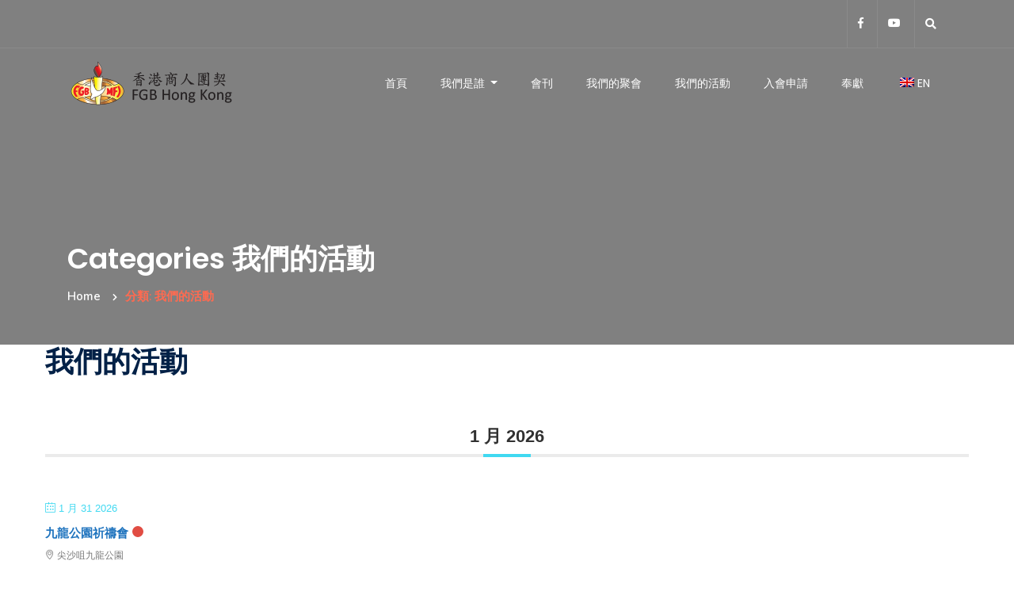

--- FILE ---
content_type: text/html; charset=UTF-8
request_url: https://fgb.com.hk/mec-category/%E6%88%91%E5%80%91%E7%9A%84%E6%B4%BB%E5%8B%95/
body_size: 24730
content:
<!Doctype html>
<html lang="zh-hant">
<head>
  <!-- Required meta tags -->
  <meta charset="UTF-8">
  <meta name="viewport" content="width=device-width, initial-scale=1, shrink-to-fit=no">
  <link rel="shortcut icon" href="https://fgb.com.hk/wp-content/uploads/2021/01/cropped-Logo-ONLY.png"/>  <title>我們的活動 &#8211; 香港商人團契</title>
<link rel="alternate" hreflang="zh-hant" href="https://fgb.com.hk/mec-category/%e6%88%91%e5%80%91%e7%9a%84%e6%b4%bb%e5%8b%95/" />
<link rel="alternate" hreflang="en" href="https://fgb.com.hk/en/mec-category/our-activity/" />
<link rel='dns-prefetch' href='//apis.google.com' />
<link rel='dns-prefetch' href='//fonts.googleapis.com' />
<link rel='dns-prefetch' href='//s.w.org' />
<link rel="alternate" type="application/rss+xml" title="訂閱《香港商人團契》&raquo; 資訊提供" href="https://fgb.com.hk/feed/" />
<link rel="alternate" type="application/rss+xml" title="訂閱《香港商人團契》&raquo; 留言的資訊提供" href="https://fgb.com.hk/comments/feed/" />
<link rel="alternate" type="application/rss+xml" title="訂閱《香港商人團契》&raquo; 分類〈我們的活動〉的資訊提供" href="https://fgb.com.hk/mec-category/%e6%88%91%e5%80%91%e7%9a%84%e6%b4%bb%e5%8b%95/feed/" />
		<script type="text/javascript">
			window._wpemojiSettings = {"baseUrl":"https:\/\/s.w.org\/images\/core\/emoji\/13.0.1\/72x72\/","ext":".png","svgUrl":"https:\/\/s.w.org\/images\/core\/emoji\/13.0.1\/svg\/","svgExt":".svg","source":{"concatemoji":"https:\/\/fgb.com.hk\/wp-includes\/js\/wp-emoji-release.min.js?ver=5.6.2"}};
			!function(e,a,t){var n,r,o,i=a.createElement("canvas"),p=i.getContext&&i.getContext("2d");function s(e,t){var a=String.fromCharCode;p.clearRect(0,0,i.width,i.height),p.fillText(a.apply(this,e),0,0);e=i.toDataURL();return p.clearRect(0,0,i.width,i.height),p.fillText(a.apply(this,t),0,0),e===i.toDataURL()}function c(e){var t=a.createElement("script");t.src=e,t.defer=t.type="text/javascript",a.getElementsByTagName("head")[0].appendChild(t)}for(o=Array("flag","emoji"),t.supports={everything:!0,everythingExceptFlag:!0},r=0;r<o.length;r++)t.supports[o[r]]=function(e){if(!p||!p.fillText)return!1;switch(p.textBaseline="top",p.font="600 32px Arial",e){case"flag":return s([127987,65039,8205,9895,65039],[127987,65039,8203,9895,65039])?!1:!s([55356,56826,55356,56819],[55356,56826,8203,55356,56819])&&!s([55356,57332,56128,56423,56128,56418,56128,56421,56128,56430,56128,56423,56128,56447],[55356,57332,8203,56128,56423,8203,56128,56418,8203,56128,56421,8203,56128,56430,8203,56128,56423,8203,56128,56447]);case"emoji":return!s([55357,56424,8205,55356,57212],[55357,56424,8203,55356,57212])}return!1}(o[r]),t.supports.everything=t.supports.everything&&t.supports[o[r]],"flag"!==o[r]&&(t.supports.everythingExceptFlag=t.supports.everythingExceptFlag&&t.supports[o[r]]);t.supports.everythingExceptFlag=t.supports.everythingExceptFlag&&!t.supports.flag,t.DOMReady=!1,t.readyCallback=function(){t.DOMReady=!0},t.supports.everything||(n=function(){t.readyCallback()},a.addEventListener?(a.addEventListener("DOMContentLoaded",n,!1),e.addEventListener("load",n,!1)):(e.attachEvent("onload",n),a.attachEvent("onreadystatechange",function(){"complete"===a.readyState&&t.readyCallback()})),(n=t.source||{}).concatemoji?c(n.concatemoji):n.wpemoji&&n.twemoji&&(c(n.twemoji),c(n.wpemoji)))}(window,document,window._wpemojiSettings);
		</script>
		<style type="text/css">
img.wp-smiley,
img.emoji {
	display: inline !important;
	border: none !important;
	box-shadow: none !important;
	height: 1em !important;
	width: 1em !important;
	margin: 0 .07em !important;
	vertical-align: -0.1em !important;
	background: none !important;
	padding: 0 !important;
}
</style>
	<link rel='stylesheet' id='flat-icon-css'  href='https://fgb.com.hk/wp-content/themes/disciples/assets/font/flaticon.css?ver=5.6.2' type='text/css' media='all' />
<link rel='stylesheet' id='mec-select2-style-css'  href='https://fgb.com.hk/wp-content/plugins/modern-events-calendar/assets/packages/select2/select2.min.css?ver=5.17.2' type='text/css' media='all' />
<link rel='stylesheet' id='mec-font-icons-css'  href='https://fgb.com.hk/wp-content/plugins/modern-events-calendar/assets/css/iconfonts.css?ver=5.6.2' type='text/css' media='all' />
<link rel='stylesheet' id='mec-frontend-style-css'  href='https://fgb.com.hk/wp-content/plugins/modern-events-calendar/assets/css/frontend.min.css?ver=5.17.2' type='text/css' media='all' />
<link rel='stylesheet' id='mec-tooltip-style-css'  href='https://fgb.com.hk/wp-content/plugins/modern-events-calendar/assets/packages/tooltip/tooltip.css?ver=5.6.2' type='text/css' media='all' />
<link rel='stylesheet' id='mec-tooltip-shadow-style-css'  href='https://fgb.com.hk/wp-content/plugins/modern-events-calendar/assets/packages/tooltip/tooltipster-sideTip-shadow.min.css?ver=5.6.2' type='text/css' media='all' />
<link rel='stylesheet' id='mec-featherlight-style-css'  href='https://fgb.com.hk/wp-content/plugins/modern-events-calendar/assets/packages/featherlight/featherlight.css?ver=5.6.2' type='text/css' media='all' />
<link rel='stylesheet' id='mec-lity-style-css'  href='https://fgb.com.hk/wp-content/plugins/modern-events-calendar/assets/packages/lity/lity.min.css?ver=5.6.2' type='text/css' media='all' />
<link rel='stylesheet' id='wp-block-library-css'  href='https://fgb.com.hk/wp-includes/css/dist/block-library/style.min.css?ver=5.6.2' type='text/css' media='all' />
<link rel='stylesheet' id='animate-css'  href='https://fgb.com.hk/wp-content/plugins/magical-posts-display/assets/css/animate.css?ver=1.0' type='text/css' media='all' />
<link rel='stylesheet' id='bootstrap-css'  href='https://fgb.com.hk/wp-content/plugins/magical-posts-display/assets/css/bootstrap.min.css?ver=4.4.1' type='text/css' media='all' />
<link rel='stylesheet' id='font-awesome-five-all-css'  href='https://fgb.com.hk/wp-content/plugins/magical-posts-display/assets/css/all.min.css?ver=5.13.0' type='text/css' media='all' />
<link rel='stylesheet' id='swiper.min-css'  href='https://fgb.com.hk/wp-content/plugins/magical-posts-display/assets/css/swiper.min.css?ver=5.3.8' type='text/css' media='all' />
<link rel='stylesheet' id='mpd-style-css'  href='https://fgb.com.hk/wp-content/plugins/magical-posts-display/assets/css/mp-style.css?ver=1.1.2.4' type='text/css' media='all' />
<link rel='stylesheet' id='rs-plugin-settings-css'  href='https://fgb.com.hk/wp-content/plugins/revslider/public/assets/css/rs6.css?ver=6.1.3' type='text/css' media='all' />
<style id='rs-plugin-settings-inline-css' type='text/css'>
#rs-demo-id {}
</style>
<link rel='stylesheet' id='font-awesome-css'  href='https://fgb.com.hk/wp-content/plugins/js_composer/assets/lib/bower/font-awesome/css/font-awesome.min.css?ver=6.0.5' type='text/css' media='all' />
<link rel='stylesheet' id='pcp_swiper-css'  href='https://fgb.com.hk/wp-content/plugins/smart-post-show-pro/public/assets/css/swiper-bundle.min.css?ver=2.1.5' type='text/css' media='all' />
<link rel='stylesheet' id='pcp-bxslider-css'  href='https://fgb.com.hk/wp-content/plugins/smart-post-show-pro/public/assets/css/jquery.bxslider.min.css?ver=2.1.5' type='text/css' media='all' />
<link rel='stylesheet' id='pcp-likes-css'  href='https://fgb.com.hk/wp-content/plugins/smart-post-show-pro/public/assets/css/pcp-likes-public.min.css?ver=2.1.5' type='text/css' media='all' />
<link rel='stylesheet' id='pcp-popup-css'  href='https://fgb.com.hk/wp-content/plugins/smart-post-show-pro/public/assets/css/magnific-popup.min.css?ver=2.1.5' type='text/css' media='all' />
<link rel='stylesheet' id='pcp-style-css'  href='https://fgb.com.hk/wp-content/plugins/smart-post-show-pro/public/assets/css/style.min.css?ver=2.1.5' type='text/css' media='all' />
<style id='pcp-style-inline-css' type='text/css'>
#pcp_wrapper-13847 .sp-pcp-row{ margin-right: -10px;margin-left: -10px;}#pcp_wrapper-13847 .sp-pcp-row [class*='sp-pcp-col-']{padding-right: 10px;padding-left: 10px;padding-bottom: 20px;}.pcp-wrapper-13847 .sp-pcp-title a,.pcp-modal-13847 .sp-pcp-title, .pcp-wrapper-13847 .pcp-collapse-header a{text-align: left;text-transform: none;font-size: 20px;line-height: 24px;letter-spacing: 0px;color: #111;display: inherit;}.pcp-wrapper-13847 .sp-pcp-title, .pcp-modal-13847 .sp-pcp-title {margin: 0px 0px 9px 0px;}.pcp-wrapper-13847 .pcp-collapse-header a{display: inline-block;}.pcp-modal-13847 .sp-pcp-title{text-align: left;color: #111}.pcp-wrapper-13847 .sp-pcp-title a:hover,.pcp-wrapper-13847 .pcp-collapse-header:hover a{color: #e1624b;}.pcp-wrapper-13847 .sp-pcp-post-content,.pcp-modal-13847 .sp-pcp-post-content{text-align: left;text-transform: none;font-size: 16px;line-height: 20px;letter-spacing: 0px;margin: 0px 0px 17px 0px;color: #444; }#pcp_wrapper-13847 .pcp-button-prev, #pcp_wrapper-13847 .pcp-button-next{ background-image: none; background-size: auto; background-color: #fff; font-size: 18px; height: 33px; width: 33px; margin-top: 8px; border: 1px solid #aaa; text-align: center; line-height: 30px; -webkit-transition: 0.3s; border-radius: 0px; }#pcp_wrapper-13847 .pcp-button-prev:hover, #pcp_wrapper-13847 .pcp-button-next:hover{ background-color: #e1624b; border-color: #e1624b; } #pcp_wrapper-13847 .pcp-button-prev .fa, #pcp_wrapper-13847 .pcp-button-next .fa{ color: #aaa; } #pcp_wrapper-13847 .pcp-button-prev:hover .fa, #pcp_wrapper-13847 .pcp-button-next:hover .fa{ color: #fff; } #pcp_wrapper-13847.pcp-carousel-wrapper .sp-pcp-post{ margin-top: 0; } #pcp_wrapper-13847 .sp-pcp-carousel.top_right, #pcp_wrapper-13847 .sp-pcp-carousel.top_left, #pcp_wrapper-13847 .sp-pcp-carousel.top_center {padding-top: 60px;}#pcp_wrapper-13847 .sp-pcp-carousel.bottom_left, #pcp_wrapper-13847 .sp-pcp-carousel.bottom_right, #pcp_wrapper-13847 .sp-pcp-carousel.bottom_center {padding-bottom: 60px;}#pcp_wrapper-13847 .dots .swiper-pagination-bullet{ background: #cccccc; } #pcp_wrapper-13847 .dots .swiper-pagination-bullet-active { background: #e1624b; } #pcp_wrapper-13847 .number .swiper-pagination-bullet{ color: #ffffff; background: #444444; } #pcp_wrapper-13847 .number .swiper-pagination-bullet-active, #pcp_wrapper-13847 .number .swiper-pagination-bullet:hover{ color: #ffffff; background: #e1624b; }#pcp_wrapper-13847 .sp-pcp-carousel {padding-bottom: 60px;}.pcp-modal-13847 .sp-pcp-post-content{color: #444;}#pcp_wrapper-13847 .sp-pcp-post  {border: 0px solid #e2e2e2;}#pcp_wrapper-13847 .sp-pcp-post  {border-radius: 0;}#pcp_wrapper-13847 .sp-pcp-post{background-color: transparent;}#pcp_wrapper-13847 .sp-pcp-post  {padding: 0 0 0 0;}#pcp_wrapper-13847 .sp-pcp-post-details  {padding: 0 0 0 0;}#pcp_wrapper-13847 .sp-pcp-post .pcp-post-thumb-wrapper{border-radius: 0px;margin: 0px 0px 11px 0px;}.pcp-modal-13847 .sp-pcp-post .sp-pcp-post-thumb-area {margin: 0px 0px 11px 0px;}#pcp_wrapper-13847 .sp-overlay.sp-pcp-post .pcp-post-thumb-wrapper,#pcp_wrapper-13847 .left-thumb.sp-pcp-post .pcp-post-thumb-wrapper,#pcp_wrapper-13847 .right-thumb.sp-pcp-post .pcp-post-thumb-wrapper,#pcp_wrapper-13847 .sp-pcp-content-box.sp-pcp-post .pcp-post-thumb-wrapper{margin: 0;}#pcp_wrapper-13847 .pcp-post-thumb-wrapper{border: 0px solid #dddddd;}.pcp-wrapper-13847 .sp_pcp_cf_list,.pcp-popup-13847 .sp_pcp_cf_list{text-align: left;text-transform: none;font-size: 14px;line-height: 18px;letter-spacing: 0px;color: #888;margin: 0px 0px 15px 0px;}.pcp-popup-13847 .sp_pcp_cf_list{color: #888;}.pcp-wrapper-13847 .sp-pcp-post-meta li,.pcp-wrapper-13847 .sp-pcp-post-meta ul,.pcp-wrapper-13847 .sp-pcp-post-meta li a,.pcp-popup-13847 .sp-pcp-post-meta ul,.pcp-popup-13847 .sp-pcp-post-meta li,.pcp-popup-13847 .sp-pcp-post-meta li a{text-transform: none;font-size: 14px;line-height: 16px;letter-spacing: 0px;color: #888;}.pcp-popup-13847 .sp-pcp-post-meta ul,.pcp-popup-13847 .sp-pcp-post-meta li,.pcp-popup-13847 .sp-pcp-post-meta li a {color: #888;}.pcp-modal-13847 .sp-pcp-post-meta,.pcp-wrapper-13847 .sp-pcp-post-meta{margin: 0px 0px 9px 0px;text-align: left;}.pcp-wrapper-13847 .sp-pcp-post-meta li a:hover,.pcp-popup-13847 .sp-pcp-post-meta li a:hover{color: #e1624b;}.pcp-modal-13847.pcp-modal{background: #fff;max-width: 1050px;max-height: 700px;}.pcp-popup-13847.mfp-bg {background: rgba(11,11,11,0.8);}.pcp-modal-13847.pcp-modal button.mfp-close{color: #fc0c0c;}.pcp-modal-13847.pcp-modal button.mfp-close:hover{color: #e1624b;}.pcp-popup-13847 .pcp-popup-button-prev,.pcp-popup-13847 .pcp-popup-button-next {color: #aaa;background: rgba(0,0,0,0.5);}.pcp-popup-13847 .pcp-popup-button-prev:hover,.pcp-popup-13847 .pcp-popup-button-next:hover{color: #fff;background: #e1624b;}#pcp_wrapper-13847  .sp-pcp-post .sp-pcp-social-share{text-align: left;}.pcp-popup-13847  .sp-pcp-post .sp-pcp-social-share{text-align: left;}#pcp_wrapper-13847 .sp-pcp-post .sp-pcp-social-share,.pcp-popup-13847 .sp-pcp-post .sp-pcp-social-share{margin: 0px 0px 0px 0px;}.pcp-popup-13847 .sp-pcp-post .sp-pcp-social-share a.icon_only .fa,#pcp_wrapper-13847 .sp-pcp-post .sp-pcp-social-share a.icon_only .fa{background: transparent;border: none;}#pcp_wrapper-13847 .pcp-readmore-link{text-transform: uppercase; font-size: 12px; line-height: 18px; letter-spacing: 0px; }#pcp_wrapper-13847 .sp-pcp-readmore{ text-align: left; }#pcp_wrapper-13847 .pcp-readmore-link{ background: transparent; color: #111; border-color: #888; border-radius: 0px; } #pcp_wrapper-13847 .pcp-readmore-link:hover { background: #e1624b; color: #fff; border-color: #e1624b; }#pcp_wrapper-13847 .pcp-post-pagination .page-numbers.current, #pcp_wrapper-13847 .pcp-post-pagination a.active , #pcp_wrapper-13847 .pcp-post-pagination a:hover{ color: #ffffff; background: #e1624b; border-color: #e1624b; }#pcp_wrapper-13847 .pcp-post-pagination,#pcp_wrapper-13847 .pcp-load-more{ text-align: left; }#pcp_wrapper-13847 .pcp-post-pagination .page-numbers, .pcp-post-pagination a{ background: #ffffff; color:#5e5e5e; border-color: #bbbbbb; }#pcp_wrapper-13847 .pcp-load-more button{ background: #ffffff; color: #5e5e5e; }#pcp_wrapper-13847 .pcp-load-more button{ background: #e1624b; color: #ffffff; }#pcp_wrapper-13847 .pcp-author-filter.pcp-bar.fl_button input~div,#pcp_wrapper-13847 .pcp-filter-bar .pcp-filter-by.pcp-bar.fl_button input~div, .pcp-order-by.pcp-bar.fl-btn input~div,#pcp_wrapper-13847 .pcp-order.pcp-bar.fl-btn input~div { background: #ffffff; color:#5e5e5e; border-color: #bbbbbb; }#pcp_wrapper-13847 .pcp-author-filter.pcp-bar.fl_button input:checked~div,#pcp_wrapper-13847 .pcp-filter-bar .pcp-filter-by.pcp-bar.fl_button input:checked~div, .pcp-order-by.pcp-bar.fl-btn input:checked~div,#pcp_wrapper-13847 .pcp-order.pcp-bar.fl-btn input:checked~div{ color: #ffffff; background: #e1624b; border-color: #e1624b; }#pcp_wrapper-13847 .pcp-shuffle-filter .taxonomy-group{ margin: 0px 0px 30px 0px; } #pcp_wrapper-13847 .pcp-shuffle-filter .pcp-button{ background: transparent; color: #444444; margin: 0px 8px 8px 0px; border: 2px solid #bbbbbb; } #pcp_wrapper-13847 .pcp-shuffle-filter .pcp-button:hover, #pcp_wrapper-13847 .pcp-shuffle-filter .pcp-button.is-active { background: #e1624b; color: #ffffff; border: 2px solid #e1624b; } @media (max-width: 768px) {.pcp-wrapper-13847 .sp-pcp-title a{ font-size: 18px; line-height: 22px; }.pcp-wrapper-13847 .sp-pcp-post-content{ font-size: 14px; line-height: 18px; }#pcp_wrapper-13847 .pcp-readmore-link{ font-size: 12px; line-height: 18px; }.pcp-wrapper-13847 .sp-pcp-post-meta li, .pcp-wrapper-13847 .sp-pcp-post-meta li a { font-size: 14px; line-height: 16px; } .pcp-wrapper-13847 .sp_pcp_cf_list{ font-size: 14px; line-height: 18px; } }@media (max-width: 420px) {.pcp-wrapper-13847 .sp-pcp-title a{ font-size: 16px; line-height: 20px; }.pcp-wrapper-13847 .sp-pcp-post-content{ font-size: 12px; line-height: 18px; }#pcp_wrapper-13847 .pcp-readmore-link{ font-size: 10px; line-height: 16px; }.pcp-wrapper-13847 .sp-pcp-post-meta li, .pcp-wrapper-13847 .sp-pcp-post-meta li a{ font-size: 12px; line-height: 16px; } .pcp-wrapper-13847 .sp_pcp_cf_list{ font-size: 12px; line-height: 16px; } }#pcp_wrapper-13583 .sp-pcp-row{ margin-right: -10px;margin-left: -10px;}#pcp_wrapper-13583 .sp-pcp-row [class*='sp-pcp-col-']{padding-right: 10px;padding-left: 10px;padding-bottom: 20px;}.pcp-wrapper-13583 .sp-pcp-title a,.pcp-modal-13583 .sp-pcp-title, .pcp-wrapper-13583 .pcp-collapse-header a{text-align: left;text-transform: none;font-size: 20px;line-height: 24px;letter-spacing: 0px;color: #1e73be;display: inherit;}.pcp-wrapper-13583 .sp-pcp-title, .pcp-modal-13583 .sp-pcp-title {margin: 0px 0px 9px 0px;}.pcp-wrapper-13583 .pcp-collapse-header a{display: inline-block;}.pcp-modal-13583 .sp-pcp-title{text-align: left;color: #111}.pcp-wrapper-13583 .sp-pcp-title a:hover,.pcp-wrapper-13583 .pcp-collapse-header:hover a{color: #e1624b;}.pcp-wrapper-13583 .sp-pcp-post-content,.pcp-modal-13583 .sp-pcp-post-content{text-align: left;text-transform: none;font-size: 16px;line-height: 20px;letter-spacing: 0px;margin: 0px 0px 17px 0px;color: #444; }.pcp-modal-13583 .sp-pcp-post-content{color: #444;}#pcp_wrapper-13583 .sp-pcp-post  {border: 0px solid #e2e2e2;}#pcp_wrapper-13583 .sp-pcp-post  {border-radius: 0;}#pcp_wrapper-13583 .sp-pcp-post{background-color: transparent;}#pcp_wrapper-13583 .sp-pcp-post  {padding: 0 0 0 0;}#pcp_wrapper-13583 .sp-pcp-post-details  {padding: 0 0 0 0;}#pcp_wrapper-13583 .sp-pcp-post .pcp-post-thumb-wrapper{border-radius: 0px;margin: 0px 0px 11px 0px;}.pcp-modal-13583 .sp-pcp-post .sp-pcp-post-thumb-area {margin: 0px 0px 11px 0px;}#pcp_wrapper-13583 .sp-overlay.sp-pcp-post .pcp-post-thumb-wrapper,#pcp_wrapper-13583 .left-thumb.sp-pcp-post .pcp-post-thumb-wrapper,#pcp_wrapper-13583 .right-thumb.sp-pcp-post .pcp-post-thumb-wrapper,#pcp_wrapper-13583 .sp-pcp-content-box.sp-pcp-post .pcp-post-thumb-wrapper{margin: 0;}#pcp_wrapper-13583 .pcp-post-thumb-wrapper{border: 0px solid #dddddd;}.pcp-wrapper-13583 .sp_pcp_cf_list,.pcp-popup-13583 .sp_pcp_cf_list{text-align: left;text-transform: none;font-size: 14px;line-height: 18px;letter-spacing: 0px;color: #888;margin: 0px 0px 15px 0px;}.pcp-popup-13583 .sp_pcp_cf_list{color: #888;}.pcp-wrapper-13583 .sp-pcp-post-meta li,.pcp-wrapper-13583 .sp-pcp-post-meta ul,.pcp-wrapper-13583 .sp-pcp-post-meta li a,.pcp-popup-13583 .sp-pcp-post-meta ul,.pcp-popup-13583 .sp-pcp-post-meta li,.pcp-popup-13583 .sp-pcp-post-meta li a{text-transform: none;font-size: 14px;line-height: 16px;letter-spacing: 0px;color: #888;}.pcp-popup-13583 .sp-pcp-post-meta ul,.pcp-popup-13583 .sp-pcp-post-meta li,.pcp-popup-13583 .sp-pcp-post-meta li a {color: #888;}.pcp-modal-13583 .sp-pcp-post-meta,.pcp-wrapper-13583 .sp-pcp-post-meta{margin: 0px 0px 9px 0px;text-align: left;}.pcp-wrapper-13583 .sp-pcp-post-meta li a:hover,.pcp-popup-13583 .sp-pcp-post-meta li a:hover{color: #e1624b;}.pcp-modal-13583.pcp-modal{background: #fff;max-width: 1050px;max-height: 700px;}.pcp-popup-13583.mfp-bg {background: rgba(11,11,11,0.8);}.pcp-modal-13583.pcp-modal button.mfp-close{color: #fc0c0c;}.pcp-modal-13583.pcp-modal button.mfp-close:hover{color: #e1624b;}.pcp-popup-13583 .pcp-popup-button-prev,.pcp-popup-13583 .pcp-popup-button-next {color: #aaa;background: rgba(0,0,0,0.5);}.pcp-popup-13583 .pcp-popup-button-prev:hover,.pcp-popup-13583 .pcp-popup-button-next:hover{color: #fff;background: #e1624b;}#pcp_wrapper-13583  .sp-pcp-post .sp-pcp-social-share{text-align: left;}.pcp-popup-13583  .sp-pcp-post .sp-pcp-social-share{text-align: left;}#pcp_wrapper-13583 .sp-pcp-post .sp-pcp-social-share,.pcp-popup-13583 .sp-pcp-post .sp-pcp-social-share{margin: 0px 0px 0px 0px;}.pcp-popup-13583 .sp-pcp-post .sp-pcp-social-share a.icon_only .fa,#pcp_wrapper-13583 .sp-pcp-post .sp-pcp-social-share a.icon_only .fa{background: transparent;border: none;}#pcp_wrapper-13583 .pcp-post-pagination .page-numbers.current, #pcp_wrapper-13583 .pcp-post-pagination a.active , #pcp_wrapper-13583 .pcp-post-pagination a:hover{ color: #ffffff; background: #e1624b; border-color: #e1624b; }#pcp_wrapper-13583 .pcp-post-pagination,#pcp_wrapper-13583 .pcp-load-more{ text-align: left; }#pcp_wrapper-13583 .pcp-post-pagination .page-numbers, .pcp-post-pagination a{ background: #ffffff; color:#5e5e5e; border-color: #bbbbbb; }#pcp_wrapper-13583 .pcp-load-more button{ background: #ffffff; color: #5e5e5e; }#pcp_wrapper-13583 .pcp-load-more button{ background: #e1624b; color: #ffffff; }#pcp_wrapper-13583 .pcp-author-filter.pcp-bar.fl_button input~div,#pcp_wrapper-13583 .pcp-filter-bar .pcp-filter-by.pcp-bar.fl_button input~div, .pcp-order-by.pcp-bar.fl-btn input~div,#pcp_wrapper-13583 .pcp-order.pcp-bar.fl-btn input~div { background: #ffffff; color:#5e5e5e; border-color: #bbbbbb; }#pcp_wrapper-13583 .pcp-author-filter.pcp-bar.fl_button input:checked~div,#pcp_wrapper-13583 .pcp-filter-bar .pcp-filter-by.pcp-bar.fl_button input:checked~div, .pcp-order-by.pcp-bar.fl-btn input:checked~div,#pcp_wrapper-13583 .pcp-order.pcp-bar.fl-btn input:checked~div{ color: #ffffff; background: #e1624b; border-color: #e1624b; }#pcp_wrapper-13583 .pcp-shuffle-filter .taxonomy-group{ margin: 0px 0px 30px 0px; } #pcp_wrapper-13583 .pcp-shuffle-filter .pcp-button{ background: transparent; color: #444444; margin: 0px 8px 8px 0px; border: 2px solid #bbbbbb; } #pcp_wrapper-13583 .pcp-shuffle-filter .pcp-button:hover, #pcp_wrapper-13583 .pcp-shuffle-filter .pcp-button.is-active { background: #e1624b; color: #ffffff; border: 2px solid #e1624b; } @media (max-width: 768px) {.pcp-wrapper-13583 .sp-pcp-title a{ font-size: 18px; line-height: 22px; }.pcp-wrapper-13583 .sp-pcp-post-content{ font-size: 14px; line-height: 18px; }.pcp-wrapper-13583 .sp-pcp-post-meta li, .pcp-wrapper-13583 .sp-pcp-post-meta li a { font-size: 14px; line-height: 16px; } .pcp-wrapper-13583 .sp_pcp_cf_list{ font-size: 14px; line-height: 18px; } }@media (max-width: 420px) {.pcp-wrapper-13583 .sp-pcp-title a{ font-size: 16px; line-height: 20px; }.pcp-wrapper-13583 .sp-pcp-post-content{ font-size: 12px; line-height: 18px; }.pcp-wrapper-13583 .sp-pcp-post-meta li, .pcp-wrapper-13583 .sp-pcp-post-meta li a{ font-size: 12px; line-height: 16px; } .pcp-wrapper-13583 .sp_pcp_cf_list{ font-size: 12px; line-height: 16px; } }#pcp_wrapper-13428 .sp-pcp-row{ margin-right: -10px;margin-left: -10px;}#pcp_wrapper-13428 .sp-pcp-row [class*='sp-pcp-col-']{padding-right: 10px;padding-left: 10px;padding-bottom: 20px;}.pcp-wrapper-13428 .sp-pcp-title a,.pcp-modal-13428 .sp-pcp-title, .pcp-wrapper-13428 .pcp-collapse-header a{text-align: left;text-transform: none;font-size: 20px;line-height: 24px;letter-spacing: 0px;color: #1e73be;display: inherit;}.pcp-wrapper-13428 .sp-pcp-title, .pcp-modal-13428 .sp-pcp-title {margin: 0px 0px 9px 0px;}.pcp-wrapper-13428 .pcp-collapse-header a{display: inline-block;}.pcp-modal-13428 .sp-pcp-title{text-align: left;color: #111}.pcp-wrapper-13428 .sp-pcp-title a:hover,.pcp-wrapper-13428 .pcp-collapse-header:hover a{color: #e1624b;}.pcp-wrapper-13428 .sp-pcp-post-content,.pcp-modal-13428 .sp-pcp-post-content{text-align: left;text-transform: none;font-size: 16px;line-height: 20px;letter-spacing: 0px;margin: 0px 0px 17px 0px;color: #444; }.pcp-modal-13428 .sp-pcp-post-content{color: #444;}#pcp_wrapper-13428 .sp-pcp-post  {border: 0px solid #e2e2e2;}#pcp_wrapper-13428 .sp-pcp-post  {border-radius: 0;}#pcp_wrapper-13428 .sp-pcp-post{background-color: transparent;}#pcp_wrapper-13428 .sp-pcp-post  {padding: 0 0 0 0;}#pcp_wrapper-13428 .sp-pcp-post-details  {padding: 0 0 0 0;}#pcp_wrapper-13428 .sp-pcp-post .pcp-post-thumb-wrapper{border-radius: 0px;margin: 0px 0px 11px 0px;}.pcp-modal-13428 .sp-pcp-post .sp-pcp-post-thumb-area {margin: 0px 0px 11px 0px;}#pcp_wrapper-13428 .sp-overlay.sp-pcp-post .pcp-post-thumb-wrapper,#pcp_wrapper-13428 .left-thumb.sp-pcp-post .pcp-post-thumb-wrapper,#pcp_wrapper-13428 .right-thumb.sp-pcp-post .pcp-post-thumb-wrapper,#pcp_wrapper-13428 .sp-pcp-content-box.sp-pcp-post .pcp-post-thumb-wrapper{margin: 0;}#pcp_wrapper-13428 .pcp-post-thumb-wrapper{border: 0px solid #dddddd;}.pcp-wrapper-13428 .sp_pcp_cf_list,.pcp-popup-13428 .sp_pcp_cf_list{text-align: left;text-transform: none;font-size: 14px;line-height: 18px;letter-spacing: 0px;color: #888;margin: 0px 0px 15px 0px;}.pcp-popup-13428 .sp_pcp_cf_list{color: #888;}.pcp-wrapper-13428 .sp-pcp-post-meta li,.pcp-wrapper-13428 .sp-pcp-post-meta ul,.pcp-wrapper-13428 .sp-pcp-post-meta li a,.pcp-popup-13428 .sp-pcp-post-meta ul,.pcp-popup-13428 .sp-pcp-post-meta li,.pcp-popup-13428 .sp-pcp-post-meta li a{text-transform: none;font-size: 14px;line-height: 16px;letter-spacing: 0px;color: #888;}.pcp-popup-13428 .sp-pcp-post-meta ul,.pcp-popup-13428 .sp-pcp-post-meta li,.pcp-popup-13428 .sp-pcp-post-meta li a {color: #888;}.pcp-modal-13428 .sp-pcp-post-meta,.pcp-wrapper-13428 .sp-pcp-post-meta{margin: 0px 0px 9px 0px;text-align: left;}.pcp-wrapper-13428 .sp-pcp-post-meta li a:hover,.pcp-popup-13428 .sp-pcp-post-meta li a:hover{color: #e1624b;}.pcp-modal-13428.pcp-modal{background: #fff;max-width: 1050px;max-height: 700px;}.pcp-popup-13428.mfp-bg {background: rgba(11,11,11,0.8);}.pcp-modal-13428.pcp-modal button.mfp-close{color: #fc0c0c;}.pcp-modal-13428.pcp-modal button.mfp-close:hover{color: #e1624b;}.pcp-popup-13428 .pcp-popup-button-prev,.pcp-popup-13428 .pcp-popup-button-next {color: #aaa;background: rgba(0,0,0,0.5);}.pcp-popup-13428 .pcp-popup-button-prev:hover,.pcp-popup-13428 .pcp-popup-button-next:hover{color: #fff;background: #e1624b;}#pcp_wrapper-13428  .sp-pcp-post .sp-pcp-social-share{text-align: left;}.pcp-popup-13428  .sp-pcp-post .sp-pcp-social-share{text-align: left;}#pcp_wrapper-13428 .sp-pcp-post .sp-pcp-social-share,.pcp-popup-13428 .sp-pcp-post .sp-pcp-social-share{margin: 0px 0px 0px 0px;}.pcp-popup-13428 .sp-pcp-post .sp-pcp-social-share a.icon_only .fa,#pcp_wrapper-13428 .sp-pcp-post .sp-pcp-social-share a.icon_only .fa{background: transparent;border: none;}#pcp_wrapper-13428 .pcp-author-filter.pcp-bar.fl_button input~div,#pcp_wrapper-13428 .pcp-filter-bar .pcp-filter-by.pcp-bar.fl_button input~div, .pcp-order-by.pcp-bar.fl-btn input~div,#pcp_wrapper-13428 .pcp-order.pcp-bar.fl-btn input~div { background: #ffffff; color:#5e5e5e; border-color: #bbbbbb; }#pcp_wrapper-13428 .pcp-author-filter.pcp-bar.fl_button input:checked~div,#pcp_wrapper-13428 .pcp-filter-bar .pcp-filter-by.pcp-bar.fl_button input:checked~div, .pcp-order-by.pcp-bar.fl-btn input:checked~div,#pcp_wrapper-13428 .pcp-order.pcp-bar.fl-btn input:checked~div{ color: #ffffff; background: #e1624b; border-color: #e1624b; }#pcp_wrapper-13428 .pcp-shuffle-filter .taxonomy-group{ margin: 0px 0px 30px 0px; } #pcp_wrapper-13428 .pcp-shuffle-filter .pcp-button{ background: transparent; color: #444444; margin: 0px 8px 8px 0px; border: 2px solid #bbbbbb; } #pcp_wrapper-13428 .pcp-shuffle-filter .pcp-button:hover, #pcp_wrapper-13428 .pcp-shuffle-filter .pcp-button.is-active { background: #e1624b; color: #ffffff; border: 2px solid #e1624b; } @media (max-width: 768px) {.pcp-wrapper-13428 .sp-pcp-title a{ font-size: 18px; line-height: 22px; }.pcp-wrapper-13428 .sp-pcp-post-content{ font-size: 14px; line-height: 18px; }.pcp-wrapper-13428 .sp-pcp-post-meta li, .pcp-wrapper-13428 .sp-pcp-post-meta li a { font-size: 14px; line-height: 16px; } .pcp-wrapper-13428 .sp_pcp_cf_list{ font-size: 14px; line-height: 18px; } }@media (max-width: 420px) {.pcp-wrapper-13428 .sp-pcp-title a{ font-size: 16px; line-height: 20px; }.pcp-wrapper-13428 .sp-pcp-post-content{ font-size: 12px; line-height: 18px; }.pcp-wrapper-13428 .sp-pcp-post-meta li, .pcp-wrapper-13428 .sp-pcp-post-meta li a{ font-size: 12px; line-height: 16px; } .pcp-wrapper-13428 .sp_pcp_cf_list{ font-size: 12px; line-height: 16px; } }#pcp_wrapper-13423 .sp-pcp-row{ margin-right: -10px;margin-left: -10px;}#pcp_wrapper-13423 .sp-pcp-row [class*='sp-pcp-col-']{padding-right: 10px;padding-left: 10px;padding-bottom: 20px;}.pcp-wrapper-13423 .sp-pcp-title a,.pcp-modal-13423 .sp-pcp-title, .pcp-wrapper-13423 .pcp-collapse-header a{text-align: left;text-transform: none;font-size: 20px;line-height: 24px;letter-spacing: 0px;color: #1e73be;display: inherit;}.pcp-wrapper-13423 .sp-pcp-title, .pcp-modal-13423 .sp-pcp-title {margin: 0px 0px 9px 0px;}.pcp-wrapper-13423 .pcp-collapse-header a{display: inline-block;}.pcp-modal-13423 .sp-pcp-title{text-align: left;color: #111}.pcp-wrapper-13423 .sp-pcp-title a:hover,.pcp-wrapper-13423 .pcp-collapse-header:hover a{color: #e1624b;}.pcp-wrapper-13423 .sp-pcp-post-content,.pcp-modal-13423 .sp-pcp-post-content{text-align: left;text-transform: none;font-size: 16px;line-height: 20px;letter-spacing: 0px;margin: 0px 0px 17px 0px;color: #444; }.pcp-modal-13423 .sp-pcp-post-content{color: #444;}#pcp_wrapper-13423 .sp-pcp-post  {border: 0px solid #e2e2e2;}#pcp_wrapper-13423 .sp-pcp-post  {border-radius: 0;}#pcp_wrapper-13423 .sp-pcp-post{background-color: transparent;}#pcp_wrapper-13423 .sp-pcp-post  {padding: 0 0 0 0;}#pcp_wrapper-13423 .sp-pcp-post-details  {padding: 0 0 0 0;}#pcp_wrapper-13423 .sp-pcp-post .pcp-post-thumb-wrapper{border-radius: 0px;margin: 0px 0px 11px 0px;}.pcp-modal-13423 .sp-pcp-post .sp-pcp-post-thumb-area {margin: 0px 0px 11px 0px;}#pcp_wrapper-13423 .sp-overlay.sp-pcp-post .pcp-post-thumb-wrapper,#pcp_wrapper-13423 .left-thumb.sp-pcp-post .pcp-post-thumb-wrapper,#pcp_wrapper-13423 .right-thumb.sp-pcp-post .pcp-post-thumb-wrapper,#pcp_wrapper-13423 .sp-pcp-content-box.sp-pcp-post .pcp-post-thumb-wrapper{margin: 0;}#pcp_wrapper-13423 .pcp-post-thumb-wrapper{border: 0px solid #dddddd;}.pcp-wrapper-13423 .sp_pcp_cf_list,.pcp-popup-13423 .sp_pcp_cf_list{text-align: left;text-transform: none;font-size: 14px;line-height: 18px;letter-spacing: 0px;color: #888;margin: 0px 0px 15px 0px;}.pcp-popup-13423 .sp_pcp_cf_list{color: #888;}.pcp-wrapper-13423 .sp-pcp-post-meta li,.pcp-wrapper-13423 .sp-pcp-post-meta ul,.pcp-wrapper-13423 .sp-pcp-post-meta li a,.pcp-popup-13423 .sp-pcp-post-meta ul,.pcp-popup-13423 .sp-pcp-post-meta li,.pcp-popup-13423 .sp-pcp-post-meta li a{text-transform: none;font-size: 14px;line-height: 16px;letter-spacing: 0px;color: #888;}.pcp-popup-13423 .sp-pcp-post-meta ul,.pcp-popup-13423 .sp-pcp-post-meta li,.pcp-popup-13423 .sp-pcp-post-meta li a {color: #888;}.pcp-modal-13423 .sp-pcp-post-meta,.pcp-wrapper-13423 .sp-pcp-post-meta{margin: 0px 0px 9px 0px;text-align: left;}.pcp-wrapper-13423 .sp-pcp-post-meta li a:hover,.pcp-popup-13423 .sp-pcp-post-meta li a:hover{color: #e1624b;}.pcp-modal-13423.pcp-modal{background: #fff;max-width: 1050px;max-height: 700px;}.pcp-popup-13423.mfp-bg {background: rgba(11,11,11,0.8);}.pcp-modal-13423.pcp-modal button.mfp-close{color: #fc0c0c;}.pcp-modal-13423.pcp-modal button.mfp-close:hover{color: #e1624b;}.pcp-popup-13423 .pcp-popup-button-prev,.pcp-popup-13423 .pcp-popup-button-next {color: #aaa;background: rgba(0,0,0,0.5);}.pcp-popup-13423 .pcp-popup-button-prev:hover,.pcp-popup-13423 .pcp-popup-button-next:hover{color: #fff;background: #e1624b;}#pcp_wrapper-13423  .sp-pcp-post .sp-pcp-social-share{text-align: left;}.pcp-popup-13423  .sp-pcp-post .sp-pcp-social-share{text-align: left;}#pcp_wrapper-13423 .sp-pcp-post .sp-pcp-social-share,.pcp-popup-13423 .sp-pcp-post .sp-pcp-social-share{margin: 0px 0px 0px 0px;}.pcp-popup-13423 .sp-pcp-post .sp-pcp-social-share a.icon_only .fa,#pcp_wrapper-13423 .sp-pcp-post .sp-pcp-social-share a.icon_only .fa{background: transparent;border: none;}#pcp_wrapper-13423 .pcp-post-pagination .page-numbers.current, #pcp_wrapper-13423 .pcp-post-pagination a.active , #pcp_wrapper-13423 .pcp-post-pagination a:hover{ color: #ffffff; background: #e1624b; border-color: #e1624b; }#pcp_wrapper-13423 .pcp-post-pagination,#pcp_wrapper-13423 .pcp-load-more{ text-align: left; }#pcp_wrapper-13423 .pcp-post-pagination .page-numbers, .pcp-post-pagination a{ background: #ffffff; color:#5e5e5e; border-color: #bbbbbb; }#pcp_wrapper-13423 .pcp-load-more button{ background: #ffffff; color: #5e5e5e; }#pcp_wrapper-13423 .pcp-load-more button{ background: #e1624b; color: #ffffff; }#pcp_wrapper-13423 .pcp-author-filter.pcp-bar.fl_button input~div,#pcp_wrapper-13423 .pcp-filter-bar .pcp-filter-by.pcp-bar.fl_button input~div, .pcp-order-by.pcp-bar.fl-btn input~div,#pcp_wrapper-13423 .pcp-order.pcp-bar.fl-btn input~div { background: #ffffff; color:#5e5e5e; border-color: #bbbbbb; }#pcp_wrapper-13423 .pcp-author-filter.pcp-bar.fl_button input:checked~div,#pcp_wrapper-13423 .pcp-filter-bar .pcp-filter-by.pcp-bar.fl_button input:checked~div, .pcp-order-by.pcp-bar.fl-btn input:checked~div,#pcp_wrapper-13423 .pcp-order.pcp-bar.fl-btn input:checked~div{ color: #ffffff; background: #e1624b; border-color: #e1624b; }#pcp_wrapper-13423 .pcp-shuffle-filter .taxonomy-group{ margin: 0px 0px 30px 0px; } #pcp_wrapper-13423 .pcp-shuffle-filter .pcp-button{ background: transparent; color: #444444; margin: 0px 8px 8px 0px; border: 2px solid #bbbbbb; } #pcp_wrapper-13423 .pcp-shuffle-filter .pcp-button:hover, #pcp_wrapper-13423 .pcp-shuffle-filter .pcp-button.is-active { background: #e1624b; color: #ffffff; border: 2px solid #e1624b; } @media (max-width: 768px) {.pcp-wrapper-13423 .sp-pcp-title a{ font-size: 18px; line-height: 22px; }.pcp-wrapper-13423 .sp-pcp-post-content{ font-size: 14px; line-height: 18px; }.pcp-wrapper-13423 .sp-pcp-post-meta li, .pcp-wrapper-13423 .sp-pcp-post-meta li a { font-size: 14px; line-height: 16px; } .pcp-wrapper-13423 .sp_pcp_cf_list{ font-size: 14px; line-height: 18px; } }@media (max-width: 420px) {.pcp-wrapper-13423 .sp-pcp-title a{ font-size: 16px; line-height: 20px; }.pcp-wrapper-13423 .sp-pcp-post-content{ font-size: 12px; line-height: 18px; }.pcp-wrapper-13423 .sp-pcp-post-meta li, .pcp-wrapper-13423 .sp-pcp-post-meta li a{ font-size: 12px; line-height: 16px; } .pcp-wrapper-13423 .sp_pcp_cf_list{ font-size: 12px; line-height: 16px; } }#pcp_wrapper-13421 .sp-pcp-row{ margin-right: -10px;margin-left: -10px;}#pcp_wrapper-13421 .sp-pcp-row [class*='sp-pcp-col-']{padding-right: 10px;padding-left: 10px;padding-bottom: 20px;}.pcp-wrapper-13421 .sp-pcp-title a,.pcp-modal-13421 .sp-pcp-title, .pcp-wrapper-13421 .pcp-collapse-header a{text-align: left;text-transform: none;font-size: 20px;line-height: 24px;letter-spacing: 0px;color: #1e73be;display: inherit;}.pcp-wrapper-13421 .sp-pcp-title, .pcp-modal-13421 .sp-pcp-title {margin: 0px 0px 9px 0px;}.pcp-wrapper-13421 .pcp-collapse-header a{display: inline-block;}.pcp-modal-13421 .sp-pcp-title{text-align: left;color: #111}.pcp-wrapper-13421 .sp-pcp-title a:hover,.pcp-wrapper-13421 .pcp-collapse-header:hover a{color: #e1624b;}.pcp-wrapper-13421 .sp-pcp-post-content,.pcp-modal-13421 .sp-pcp-post-content{text-align: left;text-transform: none;font-size: 16px;line-height: 20px;letter-spacing: 0px;margin: 0px 0px 17px 0px;color: #444; }.pcp-modal-13421 .sp-pcp-post-content{color: #444;}#pcp_wrapper-13421 .sp-pcp-post  {border: 0px solid #e2e2e2;}#pcp_wrapper-13421 .sp-pcp-post  {border-radius: 0;}#pcp_wrapper-13421 .sp-pcp-post{background-color: transparent;}#pcp_wrapper-13421 .sp-pcp-post  {padding: 10px 10px 10px 10px;}#pcp_wrapper-13421 .sp-pcp-post-details  {padding: 0 0 0 0;}#pcp_wrapper-13421 .sp-pcp-post .pcp-post-thumb-wrapper{border-radius: 0px;margin: 0px 0px 11px 0px;}.pcp-modal-13421 .sp-pcp-post .sp-pcp-post-thumb-area {margin: 0px 0px 11px 0px;}#pcp_wrapper-13421 .sp-overlay.sp-pcp-post .pcp-post-thumb-wrapper,#pcp_wrapper-13421 .left-thumb.sp-pcp-post .pcp-post-thumb-wrapper,#pcp_wrapper-13421 .right-thumb.sp-pcp-post .pcp-post-thumb-wrapper,#pcp_wrapper-13421 .sp-pcp-content-box.sp-pcp-post .pcp-post-thumb-wrapper{margin: 0;}#pcp_wrapper-13421 .pcp-post-thumb-wrapper{border: 0px solid #dddddd;}.pcp-wrapper-13421 .sp_pcp_cf_list,.pcp-popup-13421 .sp_pcp_cf_list{text-align: left;text-transform: none;font-size: 14px;line-height: 18px;letter-spacing: 0px;color: #888;margin: 0px 0px 15px 0px;}.pcp-popup-13421 .sp_pcp_cf_list{color: #888;}.pcp-wrapper-13421 .sp-pcp-post-meta li,.pcp-wrapper-13421 .sp-pcp-post-meta ul,.pcp-wrapper-13421 .sp-pcp-post-meta li a,.pcp-popup-13421 .sp-pcp-post-meta ul,.pcp-popup-13421 .sp-pcp-post-meta li,.pcp-popup-13421 .sp-pcp-post-meta li a{text-transform: none;font-size: 14px;line-height: 16px;letter-spacing: 0px;color: #888;}.pcp-popup-13421 .sp-pcp-post-meta ul,.pcp-popup-13421 .sp-pcp-post-meta li,.pcp-popup-13421 .sp-pcp-post-meta li a {color: #888;}.pcp-modal-13421 .sp-pcp-post-meta,.pcp-wrapper-13421 .sp-pcp-post-meta{margin: 0px 0px 9px 0px;text-align: left;}.pcp-wrapper-13421 .sp-pcp-post-meta li a:hover,.pcp-popup-13421 .sp-pcp-post-meta li a:hover{color: #e1624b;}.pcp-modal-13421.pcp-modal{background: #fff;max-width: 1050px;max-height: 700px;}.pcp-popup-13421.mfp-bg {background: rgba(11,11,11,0.8);}.pcp-modal-13421.pcp-modal button.mfp-close{color: #fc0c0c;}.pcp-modal-13421.pcp-modal button.mfp-close:hover{color: #e1624b;}.pcp-popup-13421 .pcp-popup-button-prev,.pcp-popup-13421 .pcp-popup-button-next {color: #aaa;background: rgba(0,0,0,0.5);}.pcp-popup-13421 .pcp-popup-button-prev:hover,.pcp-popup-13421 .pcp-popup-button-next:hover{color: #fff;background: #e1624b;}#pcp_wrapper-13421  .sp-pcp-post .sp-pcp-social-share{text-align: left;}.pcp-popup-13421  .sp-pcp-post .sp-pcp-social-share{text-align: left;}#pcp_wrapper-13421 .sp-pcp-post .sp-pcp-social-share,.pcp-popup-13421 .sp-pcp-post .sp-pcp-social-share{margin: 0px 0px 0px 0px;}.pcp-popup-13421 .sp-pcp-post .sp-pcp-social-share a.icon_only .fa,#pcp_wrapper-13421 .sp-pcp-post .sp-pcp-social-share a.icon_only .fa{background: transparent;border: none;}#pcp_wrapper-13421 .pcp-post-pagination .page-numbers.current, #pcp_wrapper-13421 .pcp-post-pagination a.active , #pcp_wrapper-13421 .pcp-post-pagination a:hover{ color: #ffffff; background: #e1624b; border-color: #e1624b; }#pcp_wrapper-13421 .pcp-post-pagination,#pcp_wrapper-13421 .pcp-load-more{ text-align: left; }#pcp_wrapper-13421 .pcp-post-pagination .page-numbers, .pcp-post-pagination a{ background: #ffffff; color:#5e5e5e; border-color: #bbbbbb; }#pcp_wrapper-13421 .pcp-load-more button{ background: #ffffff; color: #5e5e5e; }#pcp_wrapper-13421 .pcp-load-more button{ background: #e1624b; color: #ffffff; }#pcp_wrapper-13421 .pcp-author-filter.pcp-bar.fl_button input~div,#pcp_wrapper-13421 .pcp-filter-bar .pcp-filter-by.pcp-bar.fl_button input~div, .pcp-order-by.pcp-bar.fl-btn input~div,#pcp_wrapper-13421 .pcp-order.pcp-bar.fl-btn input~div { background: #ffffff; color:#5e5e5e; border-color: #bbbbbb; }#pcp_wrapper-13421 .pcp-author-filter.pcp-bar.fl_button input:checked~div,#pcp_wrapper-13421 .pcp-filter-bar .pcp-filter-by.pcp-bar.fl_button input:checked~div, .pcp-order-by.pcp-bar.fl-btn input:checked~div,#pcp_wrapper-13421 .pcp-order.pcp-bar.fl-btn input:checked~div{ color: #ffffff; background: #e1624b; border-color: #e1624b; }#pcp_wrapper-13421 .pcp-shuffle-filter .taxonomy-group{ margin: 0px 0px 30px 0px; } #pcp_wrapper-13421 .pcp-shuffle-filter .pcp-button{ background: transparent; color: #444444; margin: 0px 8px 8px 0px; border: 2px solid #bbbbbb; } #pcp_wrapper-13421 .pcp-shuffle-filter .pcp-button:hover, #pcp_wrapper-13421 .pcp-shuffle-filter .pcp-button.is-active { background: #e1624b; color: #ffffff; border: 2px solid #e1624b; } @media (max-width: 768px) {.pcp-wrapper-13421 .sp-pcp-title a{ font-size: 18px; line-height: 22px; }.pcp-wrapper-13421 .sp-pcp-post-content{ font-size: 14px; line-height: 18px; }.pcp-wrapper-13421 .sp-pcp-post-meta li, .pcp-wrapper-13421 .sp-pcp-post-meta li a { font-size: 14px; line-height: 16px; } .pcp-wrapper-13421 .sp_pcp_cf_list{ font-size: 14px; line-height: 18px; } }@media (max-width: 420px) {.pcp-wrapper-13421 .sp-pcp-title a{ font-size: 16px; line-height: 20px; }.pcp-wrapper-13421 .sp-pcp-post-content{ font-size: 12px; line-height: 18px; }.pcp-wrapper-13421 .sp-pcp-post-meta li, .pcp-wrapper-13421 .sp-pcp-post-meta li a{ font-size: 12px; line-height: 16px; } .pcp-wrapper-13421 .sp_pcp_cf_list{ font-size: 12px; line-height: 16px; } }#pcp_wrapper-13258 .sp-pcp-row{ margin-right: -10px;margin-left: -10px;}#pcp_wrapper-13258 .sp-pcp-row [class*='sp-pcp-col-']{padding-right: 10px;padding-left: 10px;padding-bottom: 20px;}.pcp-wrapper-13258 .sp-pcp-title a,.pcp-modal-13258 .sp-pcp-title, .pcp-wrapper-13258 .pcp-collapse-header a{text-align: left;text-transform: none;font-size: 20px;line-height: 24px;letter-spacing: 0px;color: #1e73be;display: inherit;}.pcp-wrapper-13258 .sp-pcp-title, .pcp-modal-13258 .sp-pcp-title {margin: 0px 0px 9px 0px;}.pcp-wrapper-13258 .pcp-collapse-header a{display: inline-block;}.pcp-modal-13258 .sp-pcp-title{text-align: left;color: #111}.pcp-wrapper-13258 .sp-pcp-title a:hover,.pcp-wrapper-13258 .pcp-collapse-header:hover a{color: #e1624b;}.pcp-wrapper-13258 .sp-pcp-post-content,.pcp-modal-13258 .sp-pcp-post-content{text-align: left;text-transform: none;font-size: 16px;line-height: 20px;letter-spacing: 0px;margin: 0px 0px 17px 0px;color: #444; }.pcp-modal-13258 .sp-pcp-post-content{color: #444;}#pcp_wrapper-13258 .sp-pcp-post  {border: 0px solid #e2e2e2;}#pcp_wrapper-13258 .sp-pcp-post  {border-radius: 0;}#pcp_wrapper-13258 .sp-pcp-post{background-color: transparent;}#pcp_wrapper-13258 .sp-pcp-post  {padding: 0 0 0 0;}#pcp_wrapper-13258 .sp-pcp-post-details  {padding: 0 0 0 0;}#pcp_wrapper-13258 .sp-pcp-post .pcp-post-thumb-wrapper{border-radius: 0px;margin: 0px 0px 11px 0px;}.pcp-modal-13258 .sp-pcp-post .sp-pcp-post-thumb-area {margin: 0px 0px 11px 0px;}#pcp_wrapper-13258 .sp-overlay.sp-pcp-post .pcp-post-thumb-wrapper,#pcp_wrapper-13258 .left-thumb.sp-pcp-post .pcp-post-thumb-wrapper,#pcp_wrapper-13258 .right-thumb.sp-pcp-post .pcp-post-thumb-wrapper,#pcp_wrapper-13258 .sp-pcp-content-box.sp-pcp-post .pcp-post-thumb-wrapper{margin: 0;}#pcp_wrapper-13258 .pcp-post-thumb-wrapper{border: 0px solid #dddddd;}.pcp-wrapper-13258 .sp_pcp_cf_list,.pcp-popup-13258 .sp_pcp_cf_list{text-align: left;text-transform: none;font-size: 14px;line-height: 18px;letter-spacing: 0px;color: #888;margin: 0px 0px 15px 0px;}.pcp-popup-13258 .sp_pcp_cf_list{color: #888;}.pcp-wrapper-13258 .sp-pcp-post-meta li,.pcp-wrapper-13258 .sp-pcp-post-meta ul,.pcp-wrapper-13258 .sp-pcp-post-meta li a,.pcp-popup-13258 .sp-pcp-post-meta ul,.pcp-popup-13258 .sp-pcp-post-meta li,.pcp-popup-13258 .sp-pcp-post-meta li a{text-transform: none;font-size: 14px;line-height: 16px;letter-spacing: 0px;color: #888;}.pcp-popup-13258 .sp-pcp-post-meta ul,.pcp-popup-13258 .sp-pcp-post-meta li,.pcp-popup-13258 .sp-pcp-post-meta li a {color: #888;}.pcp-modal-13258 .sp-pcp-post-meta,.pcp-wrapper-13258 .sp-pcp-post-meta{margin: 0px 0px 9px 0px;text-align: left;}.pcp-wrapper-13258 .sp-pcp-post-meta li a:hover,.pcp-popup-13258 .sp-pcp-post-meta li a:hover{color: #e1624b;}.pcp-modal-13258.pcp-modal{background: #fff;max-width: 1050px;max-height: 700px;}.pcp-popup-13258.mfp-bg {background: rgba(11,11,11,0.8);}.pcp-modal-13258.pcp-modal button.mfp-close{color: #fc0c0c;}.pcp-modal-13258.pcp-modal button.mfp-close:hover{color: #e1624b;}.pcp-popup-13258 .pcp-popup-button-prev,.pcp-popup-13258 .pcp-popup-button-next {color: #aaa;background: rgba(0,0,0,0.5);}.pcp-popup-13258 .pcp-popup-button-prev:hover,.pcp-popup-13258 .pcp-popup-button-next:hover{color: #fff;background: #e1624b;}#pcp_wrapper-13258  .sp-pcp-post .sp-pcp-social-share{text-align: left;}.pcp-popup-13258  .sp-pcp-post .sp-pcp-social-share{text-align: left;}#pcp_wrapper-13258 .sp-pcp-post .sp-pcp-social-share,.pcp-popup-13258 .sp-pcp-post .sp-pcp-social-share{margin: 0px 0px 0px 0px;}.pcp-popup-13258 .sp-pcp-post .sp-pcp-social-share a.icon_only .fa,#pcp_wrapper-13258 .sp-pcp-post .sp-pcp-social-share a.icon_only .fa{background: transparent;border: none;}#pcp_wrapper-13258 .pcp-readmore-link{text-transform: uppercase; font-size: 12px; line-height: 18px; letter-spacing: 0px; }#pcp_wrapper-13258 .sp-pcp-readmore{ text-align: left; }#pcp_wrapper-13258 .pcp-readmore-link{ background: transparent; color: #111; border-color: #888; border-radius: 0px; } #pcp_wrapper-13258 .pcp-readmore-link:hover { background: #e1624b; color: #fff; border-color: #e1624b; }#pcp_wrapper-13258 .pcp-post-pagination .page-numbers.current, #pcp_wrapper-13258 .pcp-post-pagination a.active , #pcp_wrapper-13258 .pcp-post-pagination a:hover{ color: #ffffff; background: #e1624b; border-color: #e1624b; }#pcp_wrapper-13258 .pcp-post-pagination,#pcp_wrapper-13258 .pcp-load-more{ text-align: left; }#pcp_wrapper-13258 .pcp-post-pagination .page-numbers, .pcp-post-pagination a{ background: #ffffff; color:#5e5e5e; border-color: #bbbbbb; }#pcp_wrapper-13258 .pcp-load-more button{ background: #ffffff; color: #5e5e5e; }#pcp_wrapper-13258 .pcp-load-more button{ background: #e1624b; color: #ffffff; }#pcp_wrapper-13258 .pcp-author-filter.pcp-bar.fl_button input~div,#pcp_wrapper-13258 .pcp-filter-bar .pcp-filter-by.pcp-bar.fl_button input~div, .pcp-order-by.pcp-bar.fl-btn input~div,#pcp_wrapper-13258 .pcp-order.pcp-bar.fl-btn input~div { background: #ffffff; color:#5e5e5e; border-color: #bbbbbb; }#pcp_wrapper-13258 .pcp-author-filter.pcp-bar.fl_button input:checked~div,#pcp_wrapper-13258 .pcp-filter-bar .pcp-filter-by.pcp-bar.fl_button input:checked~div, .pcp-order-by.pcp-bar.fl-btn input:checked~div,#pcp_wrapper-13258 .pcp-order.pcp-bar.fl-btn input:checked~div{ color: #ffffff; background: #e1624b; border-color: #e1624b; }#pcp_wrapper-13258 .pcp-shuffle-filter .taxonomy-group{ margin: 0px 0px 30px 0px; } #pcp_wrapper-13258 .pcp-shuffle-filter .pcp-button{ background: transparent; color: #444444; margin: 0px 8px 8px 0px; border: 2px solid #bbbbbb; } #pcp_wrapper-13258 .pcp-shuffle-filter .pcp-button:hover, #pcp_wrapper-13258 .pcp-shuffle-filter .pcp-button.is-active { background: #e1624b; color: #ffffff; border: 2px solid #e1624b; } @media (max-width: 768px) {.pcp-wrapper-13258 .sp-pcp-title a{ font-size: 18px; line-height: 22px; }.pcp-wrapper-13258 .sp-pcp-post-content{ font-size: 14px; line-height: 18px; }#pcp_wrapper-13258 .pcp-readmore-link{ font-size: 12px; line-height: 18px; }.pcp-wrapper-13258 .sp-pcp-post-meta li, .pcp-wrapper-13258 .sp-pcp-post-meta li a { font-size: 14px; line-height: 16px; } .pcp-wrapper-13258 .sp_pcp_cf_list{ font-size: 14px; line-height: 18px; } }@media (max-width: 420px) {.pcp-wrapper-13258 .sp-pcp-title a{ font-size: 16px; line-height: 20px; }.pcp-wrapper-13258 .sp-pcp-post-content{ font-size: 12px; line-height: 18px; }#pcp_wrapper-13258 .pcp-readmore-link{ font-size: 10px; line-height: 16px; }.pcp-wrapper-13258 .sp-pcp-post-meta li, .pcp-wrapper-13258 .sp-pcp-post-meta li a{ font-size: 12px; line-height: 16px; } .pcp-wrapper-13258 .sp_pcp_cf_list{ font-size: 12px; line-height: 16px; } }#pcp_wrapper-13257 .sp-pcp-row{ margin-right: -10px;margin-left: -10px;}#pcp_wrapper-13257 .sp-pcp-row [class*='sp-pcp-col-']{padding-right: 10px;padding-left: 10px;padding-bottom: 20px;}.pcp-wrapper-13257 .sp-pcp-title a,.pcp-modal-13257 .sp-pcp-title, .pcp-wrapper-13257 .pcp-collapse-header a{text-align: left;text-transform: none;font-size: 20px;line-height: 24px;letter-spacing: 0px;color: #1e73be;display: inherit;}.pcp-wrapper-13257 .sp-pcp-title, .pcp-modal-13257 .sp-pcp-title {margin: 0px 0px 9px 0px;}.pcp-wrapper-13257 .pcp-collapse-header a{display: inline-block;}.pcp-modal-13257 .sp-pcp-title{text-align: left;color: #111}.pcp-wrapper-13257 .sp-pcp-title a:hover,.pcp-wrapper-13257 .pcp-collapse-header:hover a{color: #e1624b;}.pcp-wrapper-13257 .sp-pcp-post-content,.pcp-modal-13257 .sp-pcp-post-content{text-align: left;text-transform: none;font-size: 16px;line-height: 20px;letter-spacing: 0px;margin: 0px 0px 17px 0px;color: #444; }.pcp-modal-13257 .sp-pcp-post-content{color: #444;}#pcp_wrapper-13257 .sp-pcp-post  {border: 0px solid #e2e2e2;}#pcp_wrapper-13257 .sp-pcp-post  {border-radius: 0;}#pcp_wrapper-13257 .sp-pcp-post{background-color: transparent;}#pcp_wrapper-13257 .sp-pcp-post  {padding: 0 0 0 0;}#pcp_wrapper-13257 .sp-pcp-post-details  {padding: 0 0 0 0;}#pcp_wrapper-13257 .sp-pcp-post .pcp-post-thumb-wrapper{border-radius: 0px;margin: 0px 0px 11px 0px;}.pcp-modal-13257 .sp-pcp-post .sp-pcp-post-thumb-area {margin: 0px 0px 11px 0px;}#pcp_wrapper-13257 .sp-overlay.sp-pcp-post .pcp-post-thumb-wrapper,#pcp_wrapper-13257 .left-thumb.sp-pcp-post .pcp-post-thumb-wrapper,#pcp_wrapper-13257 .right-thumb.sp-pcp-post .pcp-post-thumb-wrapper,#pcp_wrapper-13257 .sp-pcp-content-box.sp-pcp-post .pcp-post-thumb-wrapper{margin: 0;}#pcp_wrapper-13257 .pcp-post-thumb-wrapper{border: 0px solid #dddddd;}.pcp-wrapper-13257 .sp_pcp_cf_list,.pcp-popup-13257 .sp_pcp_cf_list{text-align: left;text-transform: none;font-size: 14px;line-height: 18px;letter-spacing: 0px;color: #888;margin: 0px 0px 15px 0px;}.pcp-popup-13257 .sp_pcp_cf_list{color: #888;}.pcp-wrapper-13257 .sp-pcp-post-meta li,.pcp-wrapper-13257 .sp-pcp-post-meta ul,.pcp-wrapper-13257 .sp-pcp-post-meta li a,.pcp-popup-13257 .sp-pcp-post-meta ul,.pcp-popup-13257 .sp-pcp-post-meta li,.pcp-popup-13257 .sp-pcp-post-meta li a{text-transform: none;font-size: 14px;line-height: 16px;letter-spacing: 0px;color: #888;}.pcp-popup-13257 .sp-pcp-post-meta ul,.pcp-popup-13257 .sp-pcp-post-meta li,.pcp-popup-13257 .sp-pcp-post-meta li a {color: #888;}.pcp-modal-13257 .sp-pcp-post-meta,.pcp-wrapper-13257 .sp-pcp-post-meta{margin: 0px 0px 9px 0px;text-align: left;}.pcp-wrapper-13257 .sp-pcp-post-meta li a:hover,.pcp-popup-13257 .sp-pcp-post-meta li a:hover{color: #e1624b;}.pcp-modal-13257.pcp-modal{background: #fff;max-width: 1050px;max-height: 700px;}.pcp-popup-13257.mfp-bg {background: rgba(11,11,11,0.8);}.pcp-modal-13257.pcp-modal button.mfp-close{color: #fc0c0c;}.pcp-modal-13257.pcp-modal button.mfp-close:hover{color: #e1624b;}.pcp-popup-13257 .pcp-popup-button-prev,.pcp-popup-13257 .pcp-popup-button-next {color: #aaa;background: rgba(0,0,0,0.5);}.pcp-popup-13257 .pcp-popup-button-prev:hover,.pcp-popup-13257 .pcp-popup-button-next:hover{color: #fff;background: #e1624b;}#pcp_wrapper-13257  .sp-pcp-post .sp-pcp-social-share{text-align: left;}.pcp-popup-13257  .sp-pcp-post .sp-pcp-social-share{text-align: left;}#pcp_wrapper-13257 .sp-pcp-post .sp-pcp-social-share,.pcp-popup-13257 .sp-pcp-post .sp-pcp-social-share{margin: 0px 0px 0px 0px;}.pcp-popup-13257 .sp-pcp-post .sp-pcp-social-share a.icon_only .fa,#pcp_wrapper-13257 .sp-pcp-post .sp-pcp-social-share a.icon_only .fa{background: transparent;border: none;}#pcp_wrapper-13257 .pcp-readmore-link{text-transform: uppercase; font-size: 12px; line-height: 18px; letter-spacing: 0px; }#pcp_wrapper-13257 .sp-pcp-readmore{ text-align: left; }#pcp_wrapper-13257 .pcp-readmore-link{ background: transparent; color: #111; border-color: #888; border-radius: 0px; } #pcp_wrapper-13257 .pcp-readmore-link:hover { background: #e1624b; color: #fff; border-color: #e1624b; }#pcp_wrapper-13257 .pcp-post-pagination .page-numbers.current, #pcp_wrapper-13257 .pcp-post-pagination a.active , #pcp_wrapper-13257 .pcp-post-pagination a:hover{ color: #ffffff; background: #e1624b; border-color: #e1624b; }#pcp_wrapper-13257 .pcp-post-pagination,#pcp_wrapper-13257 .pcp-load-more{ text-align: left; }#pcp_wrapper-13257 .pcp-post-pagination .page-numbers, .pcp-post-pagination a{ background: #ffffff; color:#5e5e5e; border-color: #bbbbbb; }#pcp_wrapper-13257 .pcp-load-more button{ background: #ffffff; color: #5e5e5e; }#pcp_wrapper-13257 .pcp-load-more button{ background: #e1624b; color: #ffffff; }#pcp_wrapper-13257 .pcp-author-filter.pcp-bar.fl_button input~div,#pcp_wrapper-13257 .pcp-filter-bar .pcp-filter-by.pcp-bar.fl_button input~div, .pcp-order-by.pcp-bar.fl-btn input~div,#pcp_wrapper-13257 .pcp-order.pcp-bar.fl-btn input~div { background: #ffffff; color:#5e5e5e; border-color: #bbbbbb; }#pcp_wrapper-13257 .pcp-author-filter.pcp-bar.fl_button input:checked~div,#pcp_wrapper-13257 .pcp-filter-bar .pcp-filter-by.pcp-bar.fl_button input:checked~div, .pcp-order-by.pcp-bar.fl-btn input:checked~div,#pcp_wrapper-13257 .pcp-order.pcp-bar.fl-btn input:checked~div{ color: #ffffff; background: #e1624b; border-color: #e1624b; }#pcp_wrapper-13257 .pcp-shuffle-filter .taxonomy-group{ margin: 0px 0px 30px 0px; } #pcp_wrapper-13257 .pcp-shuffle-filter .pcp-button{ background: transparent; color: #444444; margin: 0px 8px 8px 0px; border: 2px solid #bbbbbb; } #pcp_wrapper-13257 .pcp-shuffle-filter .pcp-button:hover, #pcp_wrapper-13257 .pcp-shuffle-filter .pcp-button.is-active { background: #e1624b; color: #ffffff; border: 2px solid #e1624b; } @media (max-width: 768px) {.pcp-wrapper-13257 .sp-pcp-title a{ font-size: 18px; line-height: 22px; }.pcp-wrapper-13257 .sp-pcp-post-content{ font-size: 14px; line-height: 18px; }#pcp_wrapper-13257 .pcp-readmore-link{ font-size: 12px; line-height: 18px; }.pcp-wrapper-13257 .sp-pcp-post-meta li, .pcp-wrapper-13257 .sp-pcp-post-meta li a { font-size: 14px; line-height: 16px; } .pcp-wrapper-13257 .sp_pcp_cf_list{ font-size: 14px; line-height: 18px; } }@media (max-width: 420px) {.pcp-wrapper-13257 .sp-pcp-title a{ font-size: 16px; line-height: 20px; }.pcp-wrapper-13257 .sp-pcp-post-content{ font-size: 12px; line-height: 18px; }#pcp_wrapper-13257 .pcp-readmore-link{ font-size: 10px; line-height: 16px; }.pcp-wrapper-13257 .sp-pcp-post-meta li, .pcp-wrapper-13257 .sp-pcp-post-meta li a{ font-size: 12px; line-height: 16px; } .pcp-wrapper-13257 .sp_pcp_cf_list{ font-size: 12px; line-height: 16px; } }#pcp_wrapper-13256 .sp-pcp-row{ margin-right: -10px;margin-left: -10px;}#pcp_wrapper-13256 .sp-pcp-row [class*='sp-pcp-col-']{padding-right: 10px;padding-left: 10px;padding-bottom: 20px;}.pcp-wrapper-13256 .sp-pcp-title a,.pcp-modal-13256 .sp-pcp-title, .pcp-wrapper-13256 .pcp-collapse-header a{text-align: left;text-transform: none;font-size: 20px;line-height: 24px;letter-spacing: 0px;color: #1e73be;display: inherit;}.pcp-wrapper-13256 .sp-pcp-title, .pcp-modal-13256 .sp-pcp-title {margin: 0px 0px 9px 0px;}.pcp-wrapper-13256 .pcp-collapse-header a{display: inline-block;}.pcp-modal-13256 .sp-pcp-title{text-align: left;color: #111}.pcp-wrapper-13256 .sp-pcp-title a:hover,.pcp-wrapper-13256 .pcp-collapse-header:hover a{color: #e1624b;}.pcp-wrapper-13256 .sp-pcp-post-content,.pcp-modal-13256 .sp-pcp-post-content{text-align: left;text-transform: none;font-size: 16px;line-height: 20px;letter-spacing: 0px;margin: 0px 0px 17px 0px;color: #444; }.pcp-modal-13256 .sp-pcp-post-content{color: #444;}#pcp_wrapper-13256 .sp-pcp-post  {border: 0px solid #e2e2e2;}#pcp_wrapper-13256 .sp-pcp-post  {border-radius: 0;}#pcp_wrapper-13256 .sp-pcp-post{background-color: transparent;}#pcp_wrapper-13256 .sp-pcp-post  {padding: 0 0 0 0;}#pcp_wrapper-13256 .sp-pcp-post-details  {padding: 0 0 0 0;}#pcp_wrapper-13256 .sp-pcp-post .pcp-post-thumb-wrapper{border-radius: 0px;margin: 0px 0px 11px 0px;}.pcp-modal-13256 .sp-pcp-post .sp-pcp-post-thumb-area {margin: 0px 0px 11px 0px;}#pcp_wrapper-13256 .sp-overlay.sp-pcp-post .pcp-post-thumb-wrapper,#pcp_wrapper-13256 .left-thumb.sp-pcp-post .pcp-post-thumb-wrapper,#pcp_wrapper-13256 .right-thumb.sp-pcp-post .pcp-post-thumb-wrapper,#pcp_wrapper-13256 .sp-pcp-content-box.sp-pcp-post .pcp-post-thumb-wrapper{margin: 0;}#pcp_wrapper-13256 .pcp-post-thumb-wrapper{border: 0px solid #dddddd;}.pcp-wrapper-13256 .sp_pcp_cf_list,.pcp-popup-13256 .sp_pcp_cf_list{text-align: left;text-transform: none;font-size: 14px;line-height: 18px;letter-spacing: 0px;color: #888;margin: 0px 0px 15px 0px;}.pcp-popup-13256 .sp_pcp_cf_list{color: #888;}.pcp-wrapper-13256 .sp-pcp-post-meta li,.pcp-wrapper-13256 .sp-pcp-post-meta ul,.pcp-wrapper-13256 .sp-pcp-post-meta li a,.pcp-popup-13256 .sp-pcp-post-meta ul,.pcp-popup-13256 .sp-pcp-post-meta li,.pcp-popup-13256 .sp-pcp-post-meta li a{text-transform: none;font-size: 14px;line-height: 16px;letter-spacing: 0px;color: #888;}.pcp-popup-13256 .sp-pcp-post-meta ul,.pcp-popup-13256 .sp-pcp-post-meta li,.pcp-popup-13256 .sp-pcp-post-meta li a {color: #888;}.pcp-modal-13256 .sp-pcp-post-meta,.pcp-wrapper-13256 .sp-pcp-post-meta{margin: 0px 0px 9px 0px;text-align: left;}.pcp-wrapper-13256 .sp-pcp-post-meta li a:hover,.pcp-popup-13256 .sp-pcp-post-meta li a:hover{color: #e1624b;}.pcp-modal-13256.pcp-modal{background: #fff;max-width: 1050px;max-height: 700px;}.pcp-popup-13256.mfp-bg {background: rgba(11,11,11,0.8);}.pcp-modal-13256.pcp-modal button.mfp-close{color: #fc0c0c;}.pcp-modal-13256.pcp-modal button.mfp-close:hover{color: #e1624b;}.pcp-popup-13256 .pcp-popup-button-prev,.pcp-popup-13256 .pcp-popup-button-next {color: #aaa;background: rgba(0,0,0,0.5);}.pcp-popup-13256 .pcp-popup-button-prev:hover,.pcp-popup-13256 .pcp-popup-button-next:hover{color: #fff;background: #e1624b;}#pcp_wrapper-13256  .sp-pcp-post .sp-pcp-social-share{text-align: left;}.pcp-popup-13256  .sp-pcp-post .sp-pcp-social-share{text-align: left;}#pcp_wrapper-13256 .sp-pcp-post .sp-pcp-social-share,.pcp-popup-13256 .sp-pcp-post .sp-pcp-social-share{margin: 0px 0px 0px 0px;}.pcp-popup-13256 .sp-pcp-post .sp-pcp-social-share a.icon_only .fa,#pcp_wrapper-13256 .sp-pcp-post .sp-pcp-social-share a.icon_only .fa{background: transparent;border: none;}#pcp_wrapper-13256 .pcp-readmore-link{text-transform: uppercase; font-size: 12px; line-height: 18px; letter-spacing: 0px; }#pcp_wrapper-13256 .sp-pcp-readmore{ text-align: left; }#pcp_wrapper-13256 .pcp-readmore-link{ background: transparent; color: #111; border-color: #888; border-radius: 0px; } #pcp_wrapper-13256 .pcp-readmore-link:hover { background: #e1624b; color: #fff; border-color: #e1624b; }#pcp_wrapper-13256 .pcp-post-pagination .page-numbers.current, #pcp_wrapper-13256 .pcp-post-pagination a.active , #pcp_wrapper-13256 .pcp-post-pagination a:hover{ color: #ffffff; background: #e1624b; border-color: #e1624b; }#pcp_wrapper-13256 .pcp-post-pagination,#pcp_wrapper-13256 .pcp-load-more{ text-align: left; }#pcp_wrapper-13256 .pcp-post-pagination .page-numbers, .pcp-post-pagination a{ background: #ffffff; color:#5e5e5e; border-color: #bbbbbb; }#pcp_wrapper-13256 .pcp-load-more button{ background: #ffffff; color: #5e5e5e; }#pcp_wrapper-13256 .pcp-load-more button{ background: #e1624b; color: #ffffff; }#pcp_wrapper-13256 .pcp-author-filter.pcp-bar.fl_button input~div,#pcp_wrapper-13256 .pcp-filter-bar .pcp-filter-by.pcp-bar.fl_button input~div, .pcp-order-by.pcp-bar.fl-btn input~div,#pcp_wrapper-13256 .pcp-order.pcp-bar.fl-btn input~div { background: #ffffff; color:#5e5e5e; border-color: #bbbbbb; }#pcp_wrapper-13256 .pcp-author-filter.pcp-bar.fl_button input:checked~div,#pcp_wrapper-13256 .pcp-filter-bar .pcp-filter-by.pcp-bar.fl_button input:checked~div, .pcp-order-by.pcp-bar.fl-btn input:checked~div,#pcp_wrapper-13256 .pcp-order.pcp-bar.fl-btn input:checked~div{ color: #ffffff; background: #e1624b; border-color: #e1624b; }#pcp_wrapper-13256 .pcp-shuffle-filter .taxonomy-group{ margin: 0px 0px 30px 0px; } #pcp_wrapper-13256 .pcp-shuffle-filter .pcp-button{ background: transparent; color: #444444; margin: 0px 8px 8px 0px; border: 2px solid #bbbbbb; } #pcp_wrapper-13256 .pcp-shuffle-filter .pcp-button:hover, #pcp_wrapper-13256 .pcp-shuffle-filter .pcp-button.is-active { background: #e1624b; color: #ffffff; border: 2px solid #e1624b; } @media (max-width: 768px) {.pcp-wrapper-13256 .sp-pcp-title a{ font-size: 18px; line-height: 22px; }.pcp-wrapper-13256 .sp-pcp-post-content{ font-size: 14px; line-height: 18px; }#pcp_wrapper-13256 .pcp-readmore-link{ font-size: 12px; line-height: 18px; }.pcp-wrapper-13256 .sp-pcp-post-meta li, .pcp-wrapper-13256 .sp-pcp-post-meta li a { font-size: 14px; line-height: 16px; } .pcp-wrapper-13256 .sp_pcp_cf_list{ font-size: 14px; line-height: 18px; } }@media (max-width: 420px) {.pcp-wrapper-13256 .sp-pcp-title a{ font-size: 16px; line-height: 20px; }.pcp-wrapper-13256 .sp-pcp-post-content{ font-size: 12px; line-height: 18px; }#pcp_wrapper-13256 .pcp-readmore-link{ font-size: 10px; line-height: 16px; }.pcp-wrapper-13256 .sp-pcp-post-meta li, .pcp-wrapper-13256 .sp-pcp-post-meta li a{ font-size: 12px; line-height: 16px; } .pcp-wrapper-13256 .sp_pcp_cf_list{ font-size: 12px; line-height: 16px; } }#pcp_wrapper-13252 .sp-pcp-row{ margin-right: -10px;margin-left: -10px;}#pcp_wrapper-13252 .sp-pcp-row [class*='sp-pcp-col-']{padding-right: 10px;padding-left: 10px;padding-bottom: 20px;}.pcp-wrapper-13252 .sp-pcp-title a,.pcp-modal-13252 .sp-pcp-title, .pcp-wrapper-13252 .pcp-collapse-header a{text-align: left;text-transform: none;font-size: 20px;line-height: 24px;letter-spacing: 0px;color: #1e73be;display: inherit;}.pcp-wrapper-13252 .sp-pcp-title, .pcp-modal-13252 .sp-pcp-title {margin: 0px 0px 9px 0px;}.pcp-wrapper-13252 .pcp-collapse-header a{display: inline-block;}.pcp-modal-13252 .sp-pcp-title{text-align: left;color: #111}.pcp-wrapper-13252 .sp-pcp-title a:hover,.pcp-wrapper-13252 .pcp-collapse-header:hover a{color: #e1624b;}.pcp-wrapper-13252 .sp-pcp-post-content,.pcp-modal-13252 .sp-pcp-post-content{text-align: left;text-transform: none;font-size: 16px;line-height: 20px;letter-spacing: 0px;margin: 0px 0px 17px 0px;color: #444; }.pcp-modal-13252 .sp-pcp-post-content{color: #444;}#pcp_wrapper-13252 .sp-pcp-post  {border: 0px solid #e2e2e2;}#pcp_wrapper-13252 .sp-pcp-post  {border-radius: 0;}#pcp_wrapper-13252 .sp-pcp-post{background-color: transparent;}#pcp_wrapper-13252 .sp-pcp-post  {padding: 0 0 0 0;}#pcp_wrapper-13252 .sp-pcp-post-details  {padding: 0 0 0 0;}#pcp_wrapper-13252 .sp-pcp-post .pcp-post-thumb-wrapper{border-radius: 0px;margin: 0px 0px 11px 0px;}.pcp-modal-13252 .sp-pcp-post .sp-pcp-post-thumb-area {margin: 0px 0px 11px 0px;}#pcp_wrapper-13252 .sp-overlay.sp-pcp-post .pcp-post-thumb-wrapper,#pcp_wrapper-13252 .left-thumb.sp-pcp-post .pcp-post-thumb-wrapper,#pcp_wrapper-13252 .right-thumb.sp-pcp-post .pcp-post-thumb-wrapper,#pcp_wrapper-13252 .sp-pcp-content-box.sp-pcp-post .pcp-post-thumb-wrapper{margin: 0;}#pcp_wrapper-13252 .pcp-post-thumb-wrapper{border: 0px solid #dddddd;}.pcp-wrapper-13252 .sp_pcp_cf_list,.pcp-popup-13252 .sp_pcp_cf_list{text-align: left;text-transform: none;font-size: 14px;line-height: 18px;letter-spacing: 0px;color: #888;margin: 0px 0px 15px 0px;}.pcp-popup-13252 .sp_pcp_cf_list{color: #888;}.pcp-wrapper-13252 .sp-pcp-post-meta li,.pcp-wrapper-13252 .sp-pcp-post-meta ul,.pcp-wrapper-13252 .sp-pcp-post-meta li a,.pcp-popup-13252 .sp-pcp-post-meta ul,.pcp-popup-13252 .sp-pcp-post-meta li,.pcp-popup-13252 .sp-pcp-post-meta li a{text-transform: none;font-size: 14px;line-height: 16px;letter-spacing: 0px;color: #888;}.pcp-popup-13252 .sp-pcp-post-meta ul,.pcp-popup-13252 .sp-pcp-post-meta li,.pcp-popup-13252 .sp-pcp-post-meta li a {color: #888;}.pcp-modal-13252 .sp-pcp-post-meta,.pcp-wrapper-13252 .sp-pcp-post-meta{margin: 0px 0px 9px 0px;text-align: left;}.pcp-wrapper-13252 .sp-pcp-post-meta li a:hover,.pcp-popup-13252 .sp-pcp-post-meta li a:hover{color: #e1624b;}.pcp-modal-13252.pcp-modal{background: #fff;max-width: 1050px;max-height: 700px;}.pcp-popup-13252.mfp-bg {background: rgba(11,11,11,0.8);}.pcp-modal-13252.pcp-modal button.mfp-close{color: #fc0c0c;}.pcp-modal-13252.pcp-modal button.mfp-close:hover{color: #e1624b;}.pcp-popup-13252 .pcp-popup-button-prev,.pcp-popup-13252 .pcp-popup-button-next {color: #aaa;background: rgba(0,0,0,0.5);}.pcp-popup-13252 .pcp-popup-button-prev:hover,.pcp-popup-13252 .pcp-popup-button-next:hover{color: #fff;background: #e1624b;}#pcp_wrapper-13252  .sp-pcp-post .sp-pcp-social-share{text-align: left;}.pcp-popup-13252  .sp-pcp-post .sp-pcp-social-share{text-align: left;}#pcp_wrapper-13252 .sp-pcp-post .sp-pcp-social-share,.pcp-popup-13252 .sp-pcp-post .sp-pcp-social-share{margin: 0px 0px 0px 0px;}.pcp-popup-13252 .sp-pcp-post .sp-pcp-social-share a.icon_only .fa,#pcp_wrapper-13252 .sp-pcp-post .sp-pcp-social-share a.icon_only .fa{background: transparent;border: none;}#pcp_wrapper-13252 .pcp-readmore-link{text-transform: uppercase; font-size: 12px; line-height: 18px; letter-spacing: 0px; }#pcp_wrapper-13252 .sp-pcp-readmore{ text-align: left; }#pcp_wrapper-13252 .pcp-readmore-link{ background: transparent; color: #111; border-color: #888; border-radius: 0px; } #pcp_wrapper-13252 .pcp-readmore-link:hover { background: #e1624b; color: #fff; border-color: #e1624b; }#pcp_wrapper-13252 .pcp-post-pagination .page-numbers.current, #pcp_wrapper-13252 .pcp-post-pagination a.active , #pcp_wrapper-13252 .pcp-post-pagination a:hover{ color: #ffffff; background: #e1624b; border-color: #e1624b; }#pcp_wrapper-13252 .pcp-post-pagination,#pcp_wrapper-13252 .pcp-load-more{ text-align: left; }#pcp_wrapper-13252 .pcp-post-pagination .page-numbers, .pcp-post-pagination a{ background: #ffffff; color:#5e5e5e; border-color: #bbbbbb; }#pcp_wrapper-13252 .pcp-load-more button{ background: #ffffff; color: #5e5e5e; }#pcp_wrapper-13252 .pcp-load-more button{ background: #e1624b; color: #ffffff; }#pcp_wrapper-13252 .pcp-author-filter.pcp-bar.fl_button input~div,#pcp_wrapper-13252 .pcp-filter-bar .pcp-filter-by.pcp-bar.fl_button input~div, .pcp-order-by.pcp-bar.fl-btn input~div,#pcp_wrapper-13252 .pcp-order.pcp-bar.fl-btn input~div { background: #ffffff; color:#5e5e5e; border-color: #bbbbbb; }#pcp_wrapper-13252 .pcp-author-filter.pcp-bar.fl_button input:checked~div,#pcp_wrapper-13252 .pcp-filter-bar .pcp-filter-by.pcp-bar.fl_button input:checked~div, .pcp-order-by.pcp-bar.fl-btn input:checked~div,#pcp_wrapper-13252 .pcp-order.pcp-bar.fl-btn input:checked~div{ color: #ffffff; background: #e1624b; border-color: #e1624b; }#pcp_wrapper-13252 .pcp-shuffle-filter .taxonomy-group{ margin: 0px 0px 30px 0px; } #pcp_wrapper-13252 .pcp-shuffle-filter .pcp-button{ background: transparent; color: #444444; margin: 0px 8px 8px 0px; border: 2px solid #bbbbbb; } #pcp_wrapper-13252 .pcp-shuffle-filter .pcp-button:hover, #pcp_wrapper-13252 .pcp-shuffle-filter .pcp-button.is-active { background: #e1624b; color: #ffffff; border: 2px solid #e1624b; } @media (max-width: 768px) {.pcp-wrapper-13252 .sp-pcp-title a{ font-size: 18px; line-height: 22px; }.pcp-wrapper-13252 .sp-pcp-post-content{ font-size: 14px; line-height: 18px; }#pcp_wrapper-13252 .pcp-readmore-link{ font-size: 12px; line-height: 18px; }.pcp-wrapper-13252 .sp-pcp-post-meta li, .pcp-wrapper-13252 .sp-pcp-post-meta li a { font-size: 14px; line-height: 16px; } .pcp-wrapper-13252 .sp_pcp_cf_list{ font-size: 14px; line-height: 18px; } }@media (max-width: 420px) {.pcp-wrapper-13252 .sp-pcp-title a{ font-size: 16px; line-height: 20px; }.pcp-wrapper-13252 .sp-pcp-post-content{ font-size: 12px; line-height: 18px; }#pcp_wrapper-13252 .pcp-readmore-link{ font-size: 10px; line-height: 16px; }.pcp-wrapper-13252 .sp-pcp-post-meta li, .pcp-wrapper-13252 .sp-pcp-post-meta li a{ font-size: 12px; line-height: 16px; } .pcp-wrapper-13252 .sp_pcp_cf_list{ font-size: 12px; line-height: 16px; } }#pcp_wrapper-13150 .sp-pcp-row{ margin-right: -10px;margin-left: -10px;}#pcp_wrapper-13150 .sp-pcp-row [class*='sp-pcp-col-']{padding-right: 10px;padding-left: 10px;padding-bottom: 20px;}.pcp-wrapper-13150 .sp-pcp-title a,.pcp-modal-13150 .sp-pcp-title, .pcp-wrapper-13150 .pcp-collapse-header a{text-align: left;text-transform: none;font-size: 20px;line-height: 24px;letter-spacing: 0px;color: #1e73be;display: inherit;}.pcp-wrapper-13150 .sp-pcp-title, .pcp-modal-13150 .sp-pcp-title {margin: 0px 0px 3px 0px;}.pcp-wrapper-13150 .pcp-collapse-header a{display: inline-block;}.pcp-modal-13150 .sp-pcp-title{text-align: left;color: #111}.pcp-wrapper-13150 .sp-pcp-title a:hover,.pcp-wrapper-13150 .pcp-collapse-header:hover a{color: #e1624b;}.pcp-wrapper-13150 .sp-pcp-post-content,.pcp-modal-13150 .sp-pcp-post-content{text-align: left;text-transform: none;font-size: 16px;line-height: 20px;letter-spacing: 0px;margin: 0px 0px 10px 0px;color: #444; }.pcp-modal-13150 .sp-pcp-post-content{color: #444;}#pcp_wrapper-13150 .sp-pcp-post  {border-radius: 0;}#pcp_wrapper-13150 .sp-pcp-post{background-color: transparent;}#pcp_wrapper-13150 .sp-pcp-post  {padding: 0 0 0 0;}#pcp_wrapper-13150 .sp-pcp-post-details  {padding: 0 0 0 0;}#pcp_wrapper-13150 .sp-pcp-post .pcp-post-thumb-wrapper{border-radius: 0px;margin: 0px 0px 11px 0px;}.pcp-modal-13150 .sp-pcp-post .sp-pcp-post-thumb-area {margin: 0px 0px 11px 0px;}#pcp_wrapper-13150 .sp-overlay.sp-pcp-post .pcp-post-thumb-wrapper,#pcp_wrapper-13150 .left-thumb.sp-pcp-post .pcp-post-thumb-wrapper,#pcp_wrapper-13150 .right-thumb.sp-pcp-post .pcp-post-thumb-wrapper,#pcp_wrapper-13150 .sp-pcp-content-box.sp-pcp-post .pcp-post-thumb-wrapper{margin: 0;}#pcp_wrapper-13150 .pcp-post-thumb-wrapper{border: 0px solid #dddddd;}.pcp-wrapper-13150 .sp_pcp_cf_list,.pcp-popup-13150 .sp_pcp_cf_list{text-align: left;text-transform: none;font-size: 14px;line-height: 18px;letter-spacing: 0px;color: #888;margin: 0px 0px 15px 0px;}.pcp-popup-13150 .sp_pcp_cf_list{color: #888;}.pcp-wrapper-13150 .sp-pcp-post-meta li,.pcp-wrapper-13150 .sp-pcp-post-meta ul,.pcp-wrapper-13150 .sp-pcp-post-meta li a,.pcp-popup-13150 .sp-pcp-post-meta ul,.pcp-popup-13150 .sp-pcp-post-meta li,.pcp-popup-13150 .sp-pcp-post-meta li a{text-transform: none;font-size: 14px;line-height: 16px;letter-spacing: 0px;color: #888;}.pcp-popup-13150 .sp-pcp-post-meta ul,.pcp-popup-13150 .sp-pcp-post-meta li,.pcp-popup-13150 .sp-pcp-post-meta li a {color: #888;}.pcp-modal-13150 .sp-pcp-post-meta,.pcp-wrapper-13150 .sp-pcp-post-meta{margin: 0px 0px 9px 0px;text-align: left;}.pcp-wrapper-13150 .sp-pcp-post-meta li a:hover,.pcp-popup-13150 .sp-pcp-post-meta li a:hover{color: #e1624b;}.pcp-modal-13150.pcp-modal{background: #fff;max-width: 1050px;max-height: 700px;}.pcp-popup-13150.mfp-bg {background: rgba(11,11,11,0.8);}.pcp-modal-13150.pcp-modal button.mfp-close{color: #fc0c0c;}.pcp-modal-13150.pcp-modal button.mfp-close:hover{color: #e1624b;}.pcp-popup-13150 .pcp-popup-button-prev,.pcp-popup-13150 .pcp-popup-button-next {color: #aaa;background: rgba(0,0,0,0.5);}.pcp-popup-13150 .pcp-popup-button-prev:hover,.pcp-popup-13150 .pcp-popup-button-next:hover{color: #fff;background: #e1624b;}#pcp_wrapper-13150  .sp-pcp-post .sp-pcp-social-share{text-align: left;}.pcp-popup-13150  .sp-pcp-post .sp-pcp-social-share{text-align: left;}#pcp_wrapper-13150 .sp-pcp-post .sp-pcp-social-share,.pcp-popup-13150 .sp-pcp-post .sp-pcp-social-share{margin: 0px 0px 0px 0px;}.pcp-popup-13150 .sp-pcp-post .sp-pcp-social-share a.icon_only .fa,#pcp_wrapper-13150 .sp-pcp-post .sp-pcp-social-share a.icon_only .fa{background: transparent;border: none;}#pcp_wrapper-13150 .pcp-readmore-link{text-transform: uppercase; font-size: 12px; line-height: 18px; letter-spacing: 0px; }#pcp_wrapper-13150 .sp-pcp-readmore{ text-align: left; }#pcp_wrapper-13150 .pcp-readmore-link{ background: transparent; color: #ff6600; border-color: #1e73be; border-radius: 0px; } #pcp_wrapper-13150 .pcp-readmore-link:hover { background: #ffffff; color: #1e73be; border-color: #e1624b; }#pcp_wrapper-13150 .pcp-author-filter.pcp-bar.fl_button input~div,#pcp_wrapper-13150 .pcp-filter-bar .pcp-filter-by.pcp-bar.fl_button input~div, .pcp-order-by.pcp-bar.fl-btn input~div,#pcp_wrapper-13150 .pcp-order.pcp-bar.fl-btn input~div { background: #ffffff; color:#5e5e5e; border-color: #bbbbbb; }#pcp_wrapper-13150 .pcp-author-filter.pcp-bar.fl_button input:checked~div,#pcp_wrapper-13150 .pcp-filter-bar .pcp-filter-by.pcp-bar.fl_button input:checked~div, .pcp-order-by.pcp-bar.fl-btn input:checked~div,#pcp_wrapper-13150 .pcp-order.pcp-bar.fl-btn input:checked~div{ color: #ffffff; background: #e1624b; border-color: #e1624b; }#pcp_wrapper-13150 .pcp-shuffle-filter .taxonomy-group{ margin: 0px 0px 30px 0px; } #pcp_wrapper-13150 .pcp-shuffle-filter .pcp-button{ background: transparent; color: #444444; margin: 0px 8px 8px 0px; border: 2px solid #bbbbbb; } #pcp_wrapper-13150 .pcp-shuffle-filter .pcp-button:hover, #pcp_wrapper-13150 .pcp-shuffle-filter .pcp-button.is-active { background: #e1624b; color: #ffffff; border: 2px solid #e1624b; } @media (max-width: 768px) {.pcp-wrapper-13150 .sp-pcp-title a{ font-size: 18px; line-height: 22px; }.pcp-wrapper-13150 .sp-pcp-post-content{ font-size: 14px; line-height: 18px; }#pcp_wrapper-13150 .pcp-readmore-link{ font-size: 12px; line-height: 18px; }.pcp-wrapper-13150 .sp-pcp-post-meta li, .pcp-wrapper-13150 .sp-pcp-post-meta li a { font-size: 14px; line-height: 16px; } .pcp-wrapper-13150 .sp_pcp_cf_list{ font-size: 14px; line-height: 18px; } }@media (max-width: 420px) {.pcp-wrapper-13150 .sp-pcp-title a{ font-size: 16px; line-height: 20px; }.pcp-wrapper-13150 .sp-pcp-post-content{ font-size: 12px; line-height: 18px; }#pcp_wrapper-13150 .pcp-readmore-link{ font-size: 10px; line-height: 16px; }.pcp-wrapper-13150 .sp-pcp-post-meta li, .pcp-wrapper-13150 .sp-pcp-post-meta li a{ font-size: 12px; line-height: 16px; } .pcp-wrapper-13150 .sp_pcp_cf_list{ font-size: 12px; line-height: 16px; } }#pcp_wrapper-13151 .sp-pcp-row{ margin-right: -10px;margin-left: -10px;}#pcp_wrapper-13151 .sp-pcp-row [class*='sp-pcp-col-']{padding-right: 10px;padding-left: 10px;padding-bottom: 20px;}.pcp-wrapper-13151 .sp-pcp-title a,.pcp-modal-13151 .sp-pcp-title, .pcp-wrapper-13151 .pcp-collapse-header a{text-align: left;text-transform: none;font-size: 20px;line-height: 24px;letter-spacing: 0px;color: #ffffff;display: inherit;}.pcp-wrapper-13151 .sp-pcp-title, .pcp-modal-13151 .sp-pcp-title {margin: 0px 0px 9px 0px;}.pcp-wrapper-13151 .pcp-collapse-header a{display: inline-block;}.pcp-modal-13151 .sp-pcp-title{text-align: left;color: #111}.pcp-wrapper-13151 .sp-pcp-title a:hover,.pcp-wrapper-13151 .pcp-collapse-header:hover a{color: #eeee22;}.pcp-wrapper-13151 .sp-pcp-post-content,.pcp-modal-13151 .sp-pcp-post-content{text-align: left;text-transform: none;font-size: 16px;line-height: 20px;letter-spacing: 0px;margin: 0px 0px 17px 0px;color: #444; }.pcp-modal-13151 .sp-pcp-post-content{color: #444;}#pcp_wrapper-13151 .sp-pcp-post  {border: 0px solid #e2e2e2;}#pcp_wrapper-13151 .sp-pcp-post  {border-radius: 0;}#pcp_wrapper-13151 .sp-pcp-post{background-color: transparent;}#pcp_wrapper-13151 .sp-pcp-post  {padding: 5px 10px 15px 10px;}#pcp_wrapper-13151 .sp-pcp-post-details  {padding: 0 0 0 0;}#pcp_wrapper-13151 .sp-pcp-post .pcp-post-thumb-wrapper{border-radius: 0px;margin: 0px 0px 11px 0px;}.pcp-modal-13151 .sp-pcp-post .sp-pcp-post-thumb-area {margin: 0px 0px 11px 0px;}#pcp_wrapper-13151 .sp-overlay.sp-pcp-post .pcp-post-thumb-wrapper,#pcp_wrapper-13151 .left-thumb.sp-pcp-post .pcp-post-thumb-wrapper,#pcp_wrapper-13151 .right-thumb.sp-pcp-post .pcp-post-thumb-wrapper,#pcp_wrapper-13151 .sp-pcp-content-box.sp-pcp-post .pcp-post-thumb-wrapper{margin: 0;}#pcp_wrapper-13151 .pcp-post-thumb-wrapper{border: 0px solid #dddddd;}.pcp-wrapper-13151 .sp_pcp_cf_list,.pcp-popup-13151 .sp_pcp_cf_list{text-align: left;text-transform: none;font-size: 14px;line-height: 18px;letter-spacing: 0px;color: #888;margin: 0px 0px 15px 0px;}.pcp-popup-13151 .sp_pcp_cf_list{color: #888;}.pcp-wrapper-13151 .sp-pcp-post-meta li,.pcp-wrapper-13151 .sp-pcp-post-meta ul,.pcp-wrapper-13151 .sp-pcp-post-meta li a,.pcp-popup-13151 .sp-pcp-post-meta ul,.pcp-popup-13151 .sp-pcp-post-meta li,.pcp-popup-13151 .sp-pcp-post-meta li a{text-transform: none;font-size: 14px;line-height: 16px;letter-spacing: 0px;color: #888;}.pcp-popup-13151 .sp-pcp-post-meta ul,.pcp-popup-13151 .sp-pcp-post-meta li,.pcp-popup-13151 .sp-pcp-post-meta li a {color: #888;}.pcp-modal-13151 .sp-pcp-post-meta,.pcp-wrapper-13151 .sp-pcp-post-meta{margin: 0px 0px 9px 0px;text-align: left;}.pcp-wrapper-13151 .sp-pcp-post-meta li a:hover,.pcp-popup-13151 .sp-pcp-post-meta li a:hover{color: #e1624b;}.pcp-modal-13151.pcp-modal{background: #fff;max-width: 1050px;max-height: 700px;}.pcp-popup-13151.mfp-bg {background: rgba(11,11,11,0.8);}.pcp-modal-13151.pcp-modal button.mfp-close{color: #fc0c0c;}.pcp-modal-13151.pcp-modal button.mfp-close:hover{color: #e1624b;}.pcp-popup-13151 .pcp-popup-button-prev,.pcp-popup-13151 .pcp-popup-button-next {color: #aaa;background: rgba(0,0,0,0.5);}.pcp-popup-13151 .pcp-popup-button-prev:hover,.pcp-popup-13151 .pcp-popup-button-next:hover{color: #fff;background: #e1624b;}#pcp_wrapper-13151  .sp-pcp-post .sp-pcp-social-share{text-align: left;}.pcp-popup-13151  .sp-pcp-post .sp-pcp-social-share{text-align: left;}#pcp_wrapper-13151 .sp-pcp-post .sp-pcp-social-share,.pcp-popup-13151 .sp-pcp-post .sp-pcp-social-share{margin: 0px 0px 0px 0px;}.pcp-popup-13151 .sp-pcp-post .sp-pcp-social-share a.icon_only .fa,#pcp_wrapper-13151 .sp-pcp-post .sp-pcp-social-share a.icon_only .fa{background: transparent;border: none;}#pcp_wrapper-13151 .pcp-readmore-link{text-transform: uppercase; font-size: 12px; line-height: 18px; letter-spacing: 0px; }#pcp_wrapper-13151 .sp-pcp-readmore{ text-align: left; }#pcp_wrapper-13151 .pcp-readmore-link{ background: transparent; color: #111; border-color: #888; border-radius: 0px; } #pcp_wrapper-13151 .pcp-readmore-link:hover { background: #e1624b; color: #fff; border-color: #e1624b; }#pcp_wrapper-13151 .pcp-post-pagination .page-numbers.current, #pcp_wrapper-13151 .pcp-post-pagination a.active , #pcp_wrapper-13151 .pcp-post-pagination a:hover{ color: #ffffff; background: #e1624b; border-color: #e1624b; }#pcp_wrapper-13151 .pcp-post-pagination,#pcp_wrapper-13151 .pcp-load-more{ text-align: left; }#pcp_wrapper-13151 .pcp-post-pagination .page-numbers, .pcp-post-pagination a{ background: #ffffff; color:#5e5e5e; border-color: #bbbbbb; }#pcp_wrapper-13151 .pcp-load-more button{ background: #ffffff; color: #5e5e5e; }#pcp_wrapper-13151 .pcp-load-more button{ background: #e1624b; color: #ffffff; }#pcp_wrapper-13151 .pcp-author-filter.pcp-bar.fl_button input~div,#pcp_wrapper-13151 .pcp-filter-bar .pcp-filter-by.pcp-bar.fl_button input~div, .pcp-order-by.pcp-bar.fl-btn input~div,#pcp_wrapper-13151 .pcp-order.pcp-bar.fl-btn input~div { background: #ffffff; color:#5e5e5e; border-color: #bbbbbb; }#pcp_wrapper-13151 .pcp-author-filter.pcp-bar.fl_button input:checked~div,#pcp_wrapper-13151 .pcp-filter-bar .pcp-filter-by.pcp-bar.fl_button input:checked~div, .pcp-order-by.pcp-bar.fl-btn input:checked~div,#pcp_wrapper-13151 .pcp-order.pcp-bar.fl-btn input:checked~div{ color: #ffffff; background: #e1624b; border-color: #e1624b; }#pcp_wrapper-13151 .pcp-shuffle-filter .taxonomy-group{ margin: 0px 0px 30px 0px; } #pcp_wrapper-13151 .pcp-shuffle-filter .pcp-button{ background: transparent; color: #444444; margin: 0px 8px 8px 0px; border: 2px solid #bbbbbb; } #pcp_wrapper-13151 .pcp-shuffle-filter .pcp-button:hover, #pcp_wrapper-13151 .pcp-shuffle-filter .pcp-button.is-active { background: #e1624b; color: #ffffff; border: 2px solid #e1624b; } @media (max-width: 768px) {.pcp-wrapper-13151 .sp-pcp-title a{ font-size: 18px; line-height: 22px; }.pcp-wrapper-13151 .sp-pcp-post-content{ font-size: 14px; line-height: 18px; }#pcp_wrapper-13151 .pcp-readmore-link{ font-size: 12px; line-height: 18px; }.pcp-wrapper-13151 .sp-pcp-post-meta li, .pcp-wrapper-13151 .sp-pcp-post-meta li a { font-size: 14px; line-height: 16px; } .pcp-wrapper-13151 .sp_pcp_cf_list{ font-size: 14px; line-height: 18px; } }@media (max-width: 420px) {.pcp-wrapper-13151 .sp-pcp-title a{ font-size: 16px; line-height: 20px; }.pcp-wrapper-13151 .sp-pcp-post-content{ font-size: 12px; line-height: 18px; }#pcp_wrapper-13151 .pcp-readmore-link{ font-size: 10px; line-height: 16px; }.pcp-wrapper-13151 .sp-pcp-post-meta li, .pcp-wrapper-13151 .sp-pcp-post-meta li a{ font-size: 12px; line-height: 16px; } .pcp-wrapper-13151 .sp_pcp_cf_list{ font-size: 12px; line-height: 16px; } }#pcp_wrapper-13133 .sp-pcp-row{ margin-right: -10px;margin-left: -10px;}#pcp_wrapper-13133 .sp-pcp-row [class*='sp-pcp-col-']{padding-right: 10px;padding-left: 10px;padding-bottom: 20px;}.pcp-wrapper-13133 .sp-pcp-title a,.pcp-modal-13133 .sp-pcp-title, .pcp-wrapper-13133 .pcp-collapse-header a{text-align: left;text-transform: none;font-size: 20px;line-height: 24px;letter-spacing: 0px;color: #1e73be;display: inherit;}.pcp-wrapper-13133 .sp-pcp-title, .pcp-modal-13133 .sp-pcp-title {margin: 0px 0px 9px 0px;}.pcp-wrapper-13133 .pcp-collapse-header a{display: inline-block;}.pcp-modal-13133 .sp-pcp-title{text-align: left;color: #111}.pcp-wrapper-13133 .sp-pcp-title a:hover,.pcp-wrapper-13133 .pcp-collapse-header:hover a{color: #e1624b;}.pcp-wrapper-13133 .sp-pcp-post-content,.pcp-modal-13133 .sp-pcp-post-content{text-align: left;text-transform: none;font-size: 16px;line-height: 20px;letter-spacing: 0px;margin: 0px 0px 17px 0px;color: #444; }.pcp-modal-13133 .sp-pcp-post-content{color: #444;}#pcp_wrapper-13133 .sp-pcp-post  {border-radius: 0;}#pcp_wrapper-13133 .sp-pcp-post{background-color: transparent;}#pcp_wrapper-13133 .sp-pcp-post  {padding: 0 0 0 0;}#pcp_wrapper-13133 .sp-pcp-post-details  {padding: 0 0 0 0;}#pcp_wrapper-13133 .sp-pcp-post .pcp-post-thumb-wrapper{border-radius: 0px;margin: 0px 0px 11px 0px;}.pcp-modal-13133 .sp-pcp-post .sp-pcp-post-thumb-area {margin: 0px 0px 11px 0px;}#pcp_wrapper-13133 .sp-overlay.sp-pcp-post .pcp-post-thumb-wrapper,#pcp_wrapper-13133 .left-thumb.sp-pcp-post .pcp-post-thumb-wrapper,#pcp_wrapper-13133 .right-thumb.sp-pcp-post .pcp-post-thumb-wrapper,#pcp_wrapper-13133 .sp-pcp-content-box.sp-pcp-post .pcp-post-thumb-wrapper{margin: 0;}#pcp_wrapper-13133 .pcp-post-thumb-wrapper{border: 0px solid #dddddd;}.pcp-wrapper-13133 .sp_pcp_cf_list,.pcp-popup-13133 .sp_pcp_cf_list{text-align: left;text-transform: none;font-size: 14px;line-height: 18px;letter-spacing: 0px;color: #888;margin: 0px 0px 15px 0px;}.pcp-popup-13133 .sp_pcp_cf_list{color: #888;}.pcp-wrapper-13133 .sp-pcp-post-meta li,.pcp-wrapper-13133 .sp-pcp-post-meta ul,.pcp-wrapper-13133 .sp-pcp-post-meta li a,.pcp-popup-13133 .sp-pcp-post-meta ul,.pcp-popup-13133 .sp-pcp-post-meta li,.pcp-popup-13133 .sp-pcp-post-meta li a{text-transform: none;font-size: 14px;line-height: 16px;letter-spacing: 0px;color: #888;}.pcp-popup-13133 .sp-pcp-post-meta ul,.pcp-popup-13133 .sp-pcp-post-meta li,.pcp-popup-13133 .sp-pcp-post-meta li a {color: #888;}.pcp-modal-13133 .sp-pcp-post-meta,.pcp-wrapper-13133 .sp-pcp-post-meta{margin: 0px 0px 9px 0px;text-align: left;}.pcp-wrapper-13133 .sp-pcp-post-meta li a:hover,.pcp-popup-13133 .sp-pcp-post-meta li a:hover{color: #e1624b;}.pcp-modal-13133.pcp-modal{background: #fff;max-width: 1050px;max-height: 700px;}.pcp-popup-13133.mfp-bg {background: rgba(11,11,11,0.8);}.pcp-modal-13133.pcp-modal button.mfp-close{color: #fc0c0c;}.pcp-modal-13133.pcp-modal button.mfp-close:hover{color: #e1624b;}.pcp-popup-13133 .pcp-popup-button-prev,.pcp-popup-13133 .pcp-popup-button-next {color: #aaa;background: rgba(0,0,0,0.5);}.pcp-popup-13133 .pcp-popup-button-prev:hover,.pcp-popup-13133 .pcp-popup-button-next:hover{color: #fff;background: #e1624b;}#pcp_wrapper-13133  .sp-pcp-post .sp-pcp-social-share{text-align: left;}.pcp-popup-13133  .sp-pcp-post .sp-pcp-social-share{text-align: left;}#pcp_wrapper-13133 .sp-pcp-post .sp-pcp-social-share,.pcp-popup-13133 .sp-pcp-post .sp-pcp-social-share{margin: 0px 0px 0px 0px;}.pcp-popup-13133 .sp-pcp-post .sp-pcp-social-share a.icon_only .fa,#pcp_wrapper-13133 .sp-pcp-post .sp-pcp-social-share a.icon_only .fa{background: transparent;border: none;}#pcp_wrapper-13133 .pcp-readmore-link{text-transform: uppercase; font-size: 12px; line-height: 18px; letter-spacing: 0px; }#pcp_wrapper-13133 .sp-pcp-readmore{ text-align: left; }#pcp_wrapper-13133 .pcp-readmore-link{ background: transparent; color: #111; border-color: #888; border-radius: 0px; } #pcp_wrapper-13133 .pcp-readmore-link:hover { background: #e1624b; color: #fff; border-color: #e1624b; }#pcp_wrapper-13133 .pcp-post-pagination .page-numbers.current, #pcp_wrapper-13133 .pcp-post-pagination a.active , #pcp_wrapper-13133 .pcp-post-pagination a:hover{ color: #ffffff; background: #e1624b; border-color: #e1624b; }#pcp_wrapper-13133 .pcp-post-pagination,#pcp_wrapper-13133 .pcp-load-more{ text-align: left; }#pcp_wrapper-13133 .pcp-post-pagination .page-numbers, .pcp-post-pagination a{ background: #ffffff; color:#5e5e5e; border-color: #bbbbbb; }#pcp_wrapper-13133 .pcp-load-more button{ background: #ffffff; color: #5e5e5e; }#pcp_wrapper-13133 .pcp-load-more button{ background: #e1624b; color: #ffffff; }#pcp_wrapper-13133 .pcp-author-filter.pcp-bar.fl_button input~div,#pcp_wrapper-13133 .pcp-filter-bar .pcp-filter-by.pcp-bar.fl_button input~div, .pcp-order-by.pcp-bar.fl-btn input~div,#pcp_wrapper-13133 .pcp-order.pcp-bar.fl-btn input~div { background: #ffffff; color:#5e5e5e; border-color: #bbbbbb; }#pcp_wrapper-13133 .pcp-author-filter.pcp-bar.fl_button input:checked~div,#pcp_wrapper-13133 .pcp-filter-bar .pcp-filter-by.pcp-bar.fl_button input:checked~div, .pcp-order-by.pcp-bar.fl-btn input:checked~div,#pcp_wrapper-13133 .pcp-order.pcp-bar.fl-btn input:checked~div{ color: #ffffff; background: #e1624b; border-color: #e1624b; }#pcp_wrapper-13133 .pcp-shuffle-filter .taxonomy-group{ margin: 0px 0px 30px 0px; } #pcp_wrapper-13133 .pcp-shuffle-filter .pcp-button{ background: transparent; color: #444444; margin: 0px 8px 8px 0px; border: 2px solid #bbbbbb; } #pcp_wrapper-13133 .pcp-shuffle-filter .pcp-button:hover, #pcp_wrapper-13133 .pcp-shuffle-filter .pcp-button.is-active { background: #e1624b; color: #ffffff; border: 2px solid #e1624b; } @media (max-width: 768px) {.pcp-wrapper-13133 .sp-pcp-title a{ font-size: 18px; line-height: 22px; }.pcp-wrapper-13133 .sp-pcp-post-content{ font-size: 14px; line-height: 18px; }#pcp_wrapper-13133 .pcp-readmore-link{ font-size: 12px; line-height: 18px; }.pcp-wrapper-13133 .sp-pcp-post-meta li, .pcp-wrapper-13133 .sp-pcp-post-meta li a { font-size: 14px; line-height: 16px; } .pcp-wrapper-13133 .sp_pcp_cf_list{ font-size: 14px; line-height: 18px; } }@media (max-width: 420px) {.pcp-wrapper-13133 .sp-pcp-title a{ font-size: 16px; line-height: 20px; }.pcp-wrapper-13133 .sp-pcp-post-content{ font-size: 12px; line-height: 18px; }#pcp_wrapper-13133 .pcp-readmore-link{ font-size: 10px; line-height: 16px; }.pcp-wrapper-13133 .sp-pcp-post-meta li, .pcp-wrapper-13133 .sp-pcp-post-meta li a{ font-size: 12px; line-height: 16px; } .pcp-wrapper-13133 .sp_pcp_cf_list{ font-size: 12px; line-height: 16px; } }#pcp_wrapper-12962 .sp-pcp-row{ margin-right: -10px;margin-left: -10px;}#pcp_wrapper-12962 .sp-pcp-row [class*='sp-pcp-col-']{padding-right: 10px;padding-left: 10px;padding-bottom: 20px;}.pcp-wrapper-12962 .sp-pcp-title a,.pcp-modal-12962 .sp-pcp-title, .pcp-wrapper-12962 .pcp-collapse-header a{text-align: left;text-transform: none;font-size: 20px;line-height: 24px;letter-spacing: 0px;color: #1e73be;display: inherit;}.pcp-wrapper-12962 .sp-pcp-title, .pcp-modal-12962 .sp-pcp-title {margin: 0px 0px 9px 0px;}.pcp-wrapper-12962 .pcp-collapse-header a{display: inline-block;}.pcp-modal-12962 .sp-pcp-title{text-align: left;color: #111}.pcp-wrapper-12962 .sp-pcp-title a:hover,.pcp-wrapper-12962 .pcp-collapse-header:hover a{color: #e1624b;}.pcp-wrapper-12962 .sp-pcp-post-content,.pcp-modal-12962 .sp-pcp-post-content{text-align: left;text-transform: none;font-size: 16px;line-height: 20px;letter-spacing: 0px;margin: 0px 0px 17px 0px;color: #444; }.pcp-modal-12962 .sp-pcp-post-content{color: #444;}#pcp_wrapper-12962 .sp-pcp-post  {border: 0px solid #e2e2e2;}#pcp_wrapper-12962 .sp-pcp-post  {border-radius: 0;}#pcp_wrapper-12962 .sp-pcp-post{background-color: transparent;}#pcp_wrapper-12962 .sp-pcp-post  {padding: 10px 10px 10px 10px;}#pcp_wrapper-12962 .sp-pcp-post-details  {padding: 0 0 0 0;}#pcp_wrapper-12962 .sp-pcp-post .pcp-post-thumb-wrapper{border-radius: 0px;margin: 0px 0px 11px 0px;}.pcp-modal-12962 .sp-pcp-post .sp-pcp-post-thumb-area {margin: 0px 0px 11px 0px;}#pcp_wrapper-12962 .sp-overlay.sp-pcp-post .pcp-post-thumb-wrapper,#pcp_wrapper-12962 .left-thumb.sp-pcp-post .pcp-post-thumb-wrapper,#pcp_wrapper-12962 .right-thumb.sp-pcp-post .pcp-post-thumb-wrapper,#pcp_wrapper-12962 .sp-pcp-content-box.sp-pcp-post .pcp-post-thumb-wrapper{margin: 0;}#pcp_wrapper-12962 .pcp-post-thumb-wrapper{border: 0px solid #dddddd;}.pcp-wrapper-12962 .sp_pcp_cf_list,.pcp-popup-12962 .sp_pcp_cf_list{text-align: left;text-transform: none;font-size: 14px;line-height: 18px;letter-spacing: 0px;color: #888;margin: 0px 0px 15px 0px;}.pcp-popup-12962 .sp_pcp_cf_list{color: #888;}.pcp-wrapper-12962 .sp-pcp-post-meta li,.pcp-wrapper-12962 .sp-pcp-post-meta ul,.pcp-wrapper-12962 .sp-pcp-post-meta li a,.pcp-popup-12962 .sp-pcp-post-meta ul,.pcp-popup-12962 .sp-pcp-post-meta li,.pcp-popup-12962 .sp-pcp-post-meta li a{text-transform: none;font-size: 14px;line-height: 16px;letter-spacing: 0px;color: #888;}.pcp-popup-12962 .sp-pcp-post-meta ul,.pcp-popup-12962 .sp-pcp-post-meta li,.pcp-popup-12962 .sp-pcp-post-meta li a {color: #888;}.pcp-modal-12962 .sp-pcp-post-meta,.pcp-wrapper-12962 .sp-pcp-post-meta{margin: 0px 0px 9px 0px;text-align: left;}.pcp-wrapper-12962 .sp-pcp-post-meta li a:hover,.pcp-popup-12962 .sp-pcp-post-meta li a:hover{color: #e1624b;}.pcp-modal-12962.pcp-modal{background: #fff;max-width: 1050px;max-height: 700px;}.pcp-popup-12962.mfp-bg {background: rgba(11,11,11,0.8);}.pcp-modal-12962.pcp-modal button.mfp-close{color: #fc0c0c;}.pcp-modal-12962.pcp-modal button.mfp-close:hover{color: #e1624b;}.pcp-popup-12962 .pcp-popup-button-prev,.pcp-popup-12962 .pcp-popup-button-next {color: #aaa;background: rgba(0,0,0,0.5);}.pcp-popup-12962 .pcp-popup-button-prev:hover,.pcp-popup-12962 .pcp-popup-button-next:hover{color: #fff;background: #e1624b;}#pcp_wrapper-12962  .sp-pcp-post .sp-pcp-social-share{text-align: left;}.pcp-popup-12962  .sp-pcp-post .sp-pcp-social-share{text-align: left;}#pcp_wrapper-12962 .sp-pcp-post .sp-pcp-social-share,.pcp-popup-12962 .sp-pcp-post .sp-pcp-social-share{margin: 0px 0px 0px 0px;}.pcp-popup-12962 .sp-pcp-post .sp-pcp-social-share a.icon_only .fa,#pcp_wrapper-12962 .sp-pcp-post .sp-pcp-social-share a.icon_only .fa{background: transparent;border: none;}#pcp_wrapper-12962 .pcp-post-pagination .page-numbers.current, #pcp_wrapper-12962 .pcp-post-pagination a.active , #pcp_wrapper-12962 .pcp-post-pagination a:hover{ color: #ffffff; background: #1e73be; border-color: #e1624b; }#pcp_wrapper-12962 .pcp-post-pagination,#pcp_wrapper-12962 .pcp-load-more{ text-align: left; }#pcp_wrapper-12962 .pcp-post-pagination .page-numbers, .pcp-post-pagination a{ background: #ffffff; color:#5e5e5e; border-color: #bbbbbb; }#pcp_wrapper-12962 .pcp-load-more button{ background: #ffffff; color: #5e5e5e; }#pcp_wrapper-12962 .pcp-load-more button{ background: #e1624b; color: #ffffff; }#pcp_wrapper-12962 .pcp-author-filter.pcp-bar.fl_button input~div,#pcp_wrapper-12962 .pcp-filter-bar .pcp-filter-by.pcp-bar.fl_button input~div, .pcp-order-by.pcp-bar.fl-btn input~div,#pcp_wrapper-12962 .pcp-order.pcp-bar.fl-btn input~div { background: #ffffff; color:#5e5e5e; border-color: #bbbbbb; }#pcp_wrapper-12962 .pcp-author-filter.pcp-bar.fl_button input:checked~div,#pcp_wrapper-12962 .pcp-filter-bar .pcp-filter-by.pcp-bar.fl_button input:checked~div, .pcp-order-by.pcp-bar.fl-btn input:checked~div,#pcp_wrapper-12962 .pcp-order.pcp-bar.fl-btn input:checked~div{ color: #ffffff; background: #e1624b; border-color: #e1624b; }#pcp_wrapper-12962 .pcp-shuffle-filter .taxonomy-group{ margin: 0px 0px 30px 0px; } #pcp_wrapper-12962 .pcp-shuffle-filter .pcp-button{ background: transparent; color: #444444; margin: 0px 8px 8px 0px; border: 2px solid #bbbbbb; } #pcp_wrapper-12962 .pcp-shuffle-filter .pcp-button:hover, #pcp_wrapper-12962 .pcp-shuffle-filter .pcp-button.is-active { background: #e1624b; color: #ffffff; border: 2px solid #e1624b; } @media (max-width: 768px) {.pcp-wrapper-12962 .sp-pcp-title a{ font-size: 18px; line-height: 22px; }.pcp-wrapper-12962 .sp-pcp-post-content{ font-size: 14px; line-height: 18px; }.pcp-wrapper-12962 .sp-pcp-post-meta li, .pcp-wrapper-12962 .sp-pcp-post-meta li a { font-size: 14px; line-height: 16px; } .pcp-wrapper-12962 .sp_pcp_cf_list{ font-size: 14px; line-height: 18px; } }@media (max-width: 420px) {.pcp-wrapper-12962 .sp-pcp-title a{ font-size: 16px; line-height: 20px; }.pcp-wrapper-12962 .sp-pcp-post-content{ font-size: 12px; line-height: 18px; }.pcp-wrapper-12962 .sp-pcp-post-meta li, .pcp-wrapper-12962 .sp-pcp-post-meta li a{ font-size: 12px; line-height: 16px; } .pcp-wrapper-12962 .sp_pcp_cf_list{ font-size: 12px; line-height: 16px; } }#pcp_wrapper-11931 .sp-pcp-row{ margin-right: -5px;margin-left: -5px;}#pcp_wrapper-11931 .sp-pcp-row [class*='sp-pcp-col-']{padding-right: 5px;padding-left: 5px;padding-bottom: 10px;}.pcp-wrapper-11931 .sp-pcp-title a,.pcp-modal-11931 .sp-pcp-title, .pcp-wrapper-11931 .pcp-collapse-header a{text-align: left;text-transform: none;font-size: 24px;line-height: 24px;letter-spacing: 0px;color: #25e6ed;display: inherit;}.pcp-wrapper-11931 .sp-pcp-title, .pcp-modal-11931 .sp-pcp-title {margin: 0px 0px 9px 0px;}.pcp-wrapper-11931 .pcp-collapse-header a{display: inline-block;}.pcp-modal-11931 .sp-pcp-title{text-align: left;color: #111}.pcp-wrapper-11931 .sp-pcp-title a:hover,.pcp-wrapper-11931 .pcp-collapse-header:hover a{color: #eeee22;}.pcp-wrapper-11931 .sp-pcp-post-content,.pcp-modal-11931 .sp-pcp-post-content{text-align: left;text-transform: none;font-size: 22px;line-height: 28px;letter-spacing: 0px;margin: 0px 0px 17px 0px;color: #dddddd; }.pcp-modal-11931 .sp-pcp-post-content{color: #444;}#pcp_wrapper-11931 .sp-pcp-post  {border: 0px solid #e2e2e2;}#pcp_wrapper-11931 .sp-pcp-post  {border-radius: 0;}#pcp_wrapper-11931 .sp-pcp-post{background-color: transparent;}#pcp_wrapper-11931 .sp-pcp-post  {padding: 0 0 0 0;}#pcp_wrapper-11931 .sp-pcp-post-details  {padding: 0 0 0 0;}#pcp_wrapper-11931 .sp-pcp-post .pcp-post-thumb-wrapper{border-radius: 0px;margin: 0px 0px 11px 0px;}.pcp-modal-11931 .sp-pcp-post .sp-pcp-post-thumb-area {margin: 0px 0px 11px 0px;}#pcp_wrapper-11931 .sp-overlay.sp-pcp-post .pcp-post-thumb-wrapper,#pcp_wrapper-11931 .left-thumb.sp-pcp-post .pcp-post-thumb-wrapper,#pcp_wrapper-11931 .right-thumb.sp-pcp-post .pcp-post-thumb-wrapper,#pcp_wrapper-11931 .sp-pcp-content-box.sp-pcp-post .pcp-post-thumb-wrapper{margin: 0;}#pcp_wrapper-11931 .pcp-post-thumb-wrapper{border: 0px solid #dddddd;}.pcp-wrapper-11931 .sp_pcp_cf_list,.pcp-popup-11931 .sp_pcp_cf_list{text-align: left;text-transform: none;font-size: 14px;line-height: 18px;letter-spacing: 0px;color: #888;margin: 0px 0px 15px 0px;}.pcp-popup-11931 .sp_pcp_cf_list{color: #888;}.pcp-wrapper-11931 .sp-pcp-post-meta li,.pcp-wrapper-11931 .sp-pcp-post-meta ul,.pcp-wrapper-11931 .sp-pcp-post-meta li a,.pcp-popup-11931 .sp-pcp-post-meta ul,.pcp-popup-11931 .sp-pcp-post-meta li,.pcp-popup-11931 .sp-pcp-post-meta li a{text-transform: none;font-size: 14px;line-height: 16px;letter-spacing: 0px;color: #888;}.pcp-popup-11931 .sp-pcp-post-meta ul,.pcp-popup-11931 .sp-pcp-post-meta li,.pcp-popup-11931 .sp-pcp-post-meta li a {color: #888;}.pcp-modal-11931 .sp-pcp-post-meta,.pcp-wrapper-11931 .sp-pcp-post-meta{margin: 0px 0px 9px 0px;text-align: left;}.pcp-wrapper-11931 .sp-pcp-post-meta li a:hover,.pcp-popup-11931 .sp-pcp-post-meta li a:hover{color: #e1624b;}.pcp-modal-11931.pcp-modal{background: #fff;max-width: 1050px;max-height: 700px;}.pcp-popup-11931.mfp-bg {background: rgba(11,11,11,0.8);}.pcp-modal-11931.pcp-modal button.mfp-close{color: #fc0c0c;}.pcp-modal-11931.pcp-modal button.mfp-close:hover{color: #e1624b;}.pcp-popup-11931 .pcp-popup-button-prev,.pcp-popup-11931 .pcp-popup-button-next {color: #aaa;background: rgba(0,0,0,0.5);}.pcp-popup-11931 .pcp-popup-button-prev:hover,.pcp-popup-11931 .pcp-popup-button-next:hover{color: #fff;background: #e1624b;}#pcp_wrapper-11931  .sp-pcp-post .sp-pcp-social-share{text-align: left;}.pcp-popup-11931  .sp-pcp-post .sp-pcp-social-share{text-align: left;}#pcp_wrapper-11931 .sp-pcp-post .sp-pcp-social-share,.pcp-popup-11931 .sp-pcp-post .sp-pcp-social-share{margin: 0px 0px 0px 0px;}.pcp-popup-11931 .sp-pcp-post .sp-pcp-social-share a.icon_only .fa,#pcp_wrapper-11931 .sp-pcp-post .sp-pcp-social-share a.icon_only .fa{background: transparent;border: none;}#pcp_wrapper-11931 .pcp-readmore-link{text-transform: uppercase; font-size: 18px; line-height: 18px; letter-spacing: 0px; }#pcp_wrapper-11931 .sp-pcp-readmore{ text-align: center; }#pcp_wrapper-11931 .pcp-readmore-link{ background: transparent; color: #eeee22; border-color: #25e6ed; border-radius: 0px; } #pcp_wrapper-11931 .pcp-readmore-link:hover { background: ; color: #25e6ed; border-color: #eeee22; }#pcp_wrapper-11931 .pcp-author-filter.pcp-bar.fl_button input~div,#pcp_wrapper-11931 .pcp-filter-bar .pcp-filter-by.pcp-bar.fl_button input~div, .pcp-order-by.pcp-bar.fl-btn input~div,#pcp_wrapper-11931 .pcp-order.pcp-bar.fl-btn input~div { background: #ffffff; color:#5e5e5e; border-color: #bbbbbb; }#pcp_wrapper-11931 .pcp-author-filter.pcp-bar.fl_button input:checked~div,#pcp_wrapper-11931 .pcp-filter-bar .pcp-filter-by.pcp-bar.fl_button input:checked~div, .pcp-order-by.pcp-bar.fl-btn input:checked~div,#pcp_wrapper-11931 .pcp-order.pcp-bar.fl-btn input:checked~div{ color: #ffffff; background: #e1624b; border-color: #e1624b; }#pcp_wrapper-11931 .pcp-shuffle-filter .taxonomy-group{ margin: 0px 0px 30px 0px; } #pcp_wrapper-11931 .pcp-shuffle-filter .pcp-button{ background: transparent; color: #444444; margin: 0px 8px 8px 0px; border: 2px solid #bbbbbb; } #pcp_wrapper-11931 .pcp-shuffle-filter .pcp-button:hover, #pcp_wrapper-11931 .pcp-shuffle-filter .pcp-button.is-active { background: #e1624b; color: #ffffff; border: 2px solid #e1624b; } @media (max-width: 768px) {.pcp-wrapper-11931 .sp-pcp-title a{ font-size: 18px; line-height: 22px; }.pcp-wrapper-11931 .sp-pcp-post-content{ font-size: 14px; line-height: 18px; }#pcp_wrapper-11931 .pcp-readmore-link{ font-size: 12px; line-height: 18px; }.pcp-wrapper-11931 .sp-pcp-post-meta li, .pcp-wrapper-11931 .sp-pcp-post-meta li a { font-size: 14px; line-height: 16px; } .pcp-wrapper-11931 .sp_pcp_cf_list{ font-size: 14px; line-height: 18px; } }@media (max-width: 420px) {.pcp-wrapper-11931 .sp-pcp-title a{ font-size: 16px; line-height: 20px; }.pcp-wrapper-11931 .sp-pcp-post-content{ font-size: 12px; line-height: 18px; }#pcp_wrapper-11931 .pcp-readmore-link{ font-size: 10px; line-height: 16px; }.pcp-wrapper-11931 .sp-pcp-post-meta li, .pcp-wrapper-11931 .sp-pcp-post-meta li a{ font-size: 12px; line-height: 16px; } .pcp-wrapper-11931 .sp_pcp_cf_list{ font-size: 12px; line-height: 16px; } }#pcp_wrapper-11896 .sp-pcp-row{ margin-right: -10px;margin-left: -10px;}#pcp_wrapper-11896 .sp-pcp-row [class*='sp-pcp-col-']{padding-right: 10px;padding-left: 10px;padding-bottom: 20px;}.pcp-wrapper-11896 .sp-pcp-title a,.pcp-modal-11896 .sp-pcp-title, .pcp-wrapper-11896 .pcp-collapse-header a{text-align: left;text-transform: none;font-size: 20px;line-height: 24px;letter-spacing: 0px;color: #1e73be;display: inherit;}.pcp-wrapper-11896 .sp-pcp-title, .pcp-modal-11896 .sp-pcp-title {margin: 0px 0px 3px 0px;}.pcp-wrapper-11896 .pcp-collapse-header a{display: inline-block;}.pcp-modal-11896 .sp-pcp-title{text-align: left;color: #111}.pcp-wrapper-11896 .sp-pcp-title a:hover,.pcp-wrapper-11896 .pcp-collapse-header:hover a{color: #e1624b;}.pcp-wrapper-11896 .sp-pcp-post-content,.pcp-modal-11896 .sp-pcp-post-content{text-align: left;text-transform: none;font-size: 16px;line-height: 20px;letter-spacing: 0px;margin: 0px 0px 10px 0px;color: #444; }.pcp-modal-11896 .sp-pcp-post-content{color: #444;}#pcp_wrapper-11896 .sp-pcp-post  {border-radius: 0;}#pcp_wrapper-11896 .sp-pcp-post{background-color: transparent;}#pcp_wrapper-11896 .sp-pcp-post  {padding: 0 0 0 0;}#pcp_wrapper-11896 .sp-pcp-post-details  {padding: 0 0 0 0;}#pcp_wrapper-11896 .sp-pcp-post .pcp-post-thumb-wrapper{border-radius: 0px;margin: 0px 0px 11px 0px;}.pcp-modal-11896 .sp-pcp-post .sp-pcp-post-thumb-area {margin: 0px 0px 11px 0px;}#pcp_wrapper-11896 .sp-overlay.sp-pcp-post .pcp-post-thumb-wrapper,#pcp_wrapper-11896 .left-thumb.sp-pcp-post .pcp-post-thumb-wrapper,#pcp_wrapper-11896 .right-thumb.sp-pcp-post .pcp-post-thumb-wrapper,#pcp_wrapper-11896 .sp-pcp-content-box.sp-pcp-post .pcp-post-thumb-wrapper{margin: 0;}#pcp_wrapper-11896 .pcp-post-thumb-wrapper{border: 0px solid #dddddd;}.pcp-wrapper-11896 .sp_pcp_cf_list,.pcp-popup-11896 .sp_pcp_cf_list{text-align: left;text-transform: none;font-size: 14px;line-height: 18px;letter-spacing: 0px;color: #888;margin: 0px 0px 15px 0px;}.pcp-popup-11896 .sp_pcp_cf_list{color: #888;}.pcp-wrapper-11896 .sp-pcp-post-meta li,.pcp-wrapper-11896 .sp-pcp-post-meta ul,.pcp-wrapper-11896 .sp-pcp-post-meta li a,.pcp-popup-11896 .sp-pcp-post-meta ul,.pcp-popup-11896 .sp-pcp-post-meta li,.pcp-popup-11896 .sp-pcp-post-meta li a{text-transform: none;font-size: 14px;line-height: 16px;letter-spacing: 0px;color: #888;}.pcp-popup-11896 .sp-pcp-post-meta ul,.pcp-popup-11896 .sp-pcp-post-meta li,.pcp-popup-11896 .sp-pcp-post-meta li a {color: #888;}.pcp-modal-11896 .sp-pcp-post-meta,.pcp-wrapper-11896 .sp-pcp-post-meta{margin: 0px 0px 3px 0px;text-align: left;}.pcp-wrapper-11896 .sp-pcp-post-meta li a:hover,.pcp-popup-11896 .sp-pcp-post-meta li a:hover{color: #e1624b;}.pcp-modal-11896.pcp-modal{background: #fff;max-width: 1050px;max-height: 700px;}.pcp-popup-11896.mfp-bg {background: rgba(11,11,11,0.8);}.pcp-modal-11896.pcp-modal button.mfp-close{color: #fc0c0c;}.pcp-modal-11896.pcp-modal button.mfp-close:hover{color: #e1624b;}.pcp-popup-11896 .pcp-popup-button-prev,.pcp-popup-11896 .pcp-popup-button-next {color: #aaa;background: rgba(0,0,0,0.5);}.pcp-popup-11896 .pcp-popup-button-prev:hover,.pcp-popup-11896 .pcp-popup-button-next:hover{color: #fff;background: #e1624b;}#pcp_wrapper-11896  .sp-pcp-post .sp-pcp-social-share{text-align: left;}.pcp-popup-11896  .sp-pcp-post .sp-pcp-social-share{text-align: left;}#pcp_wrapper-11896 .sp-pcp-post .sp-pcp-social-share,.pcp-popup-11896 .sp-pcp-post .sp-pcp-social-share{margin: 0px 0px 0px 0px;}.pcp-popup-11896 .sp-pcp-post .sp-pcp-social-share a.icon_only .fa,#pcp_wrapper-11896 .sp-pcp-post .sp-pcp-social-share a.icon_only .fa{background: transparent;border: none;}#pcp_wrapper-11896 .pcp-readmore-link{text-transform: uppercase; font-size: 12px; line-height: 18px; letter-spacing: 0px; }#pcp_wrapper-11896 .sp-pcp-readmore{ text-align: left; }#pcp_wrapper-11896 .pcp-readmore-link{ background: transparent; color: #ff6600; border-color: #1e73be; border-radius: 0px; } #pcp_wrapper-11896 .pcp-readmore-link:hover { background: #ffffff; color: #1e73be; border-color: #ff6600; }#pcp_wrapper-11896 .pcp-author-filter.pcp-bar.fl_button input~div,#pcp_wrapper-11896 .pcp-filter-bar .pcp-filter-by.pcp-bar.fl_button input~div, .pcp-order-by.pcp-bar.fl-btn input~div,#pcp_wrapper-11896 .pcp-order.pcp-bar.fl-btn input~div { background: #ffffff; color:#5e5e5e; border-color: #bbbbbb; }#pcp_wrapper-11896 .pcp-author-filter.pcp-bar.fl_button input:checked~div,#pcp_wrapper-11896 .pcp-filter-bar .pcp-filter-by.pcp-bar.fl_button input:checked~div, .pcp-order-by.pcp-bar.fl-btn input:checked~div,#pcp_wrapper-11896 .pcp-order.pcp-bar.fl-btn input:checked~div{ color: #ffffff; background: #e1624b; border-color: #e1624b; }#pcp_wrapper-11896 .pcp-shuffle-filter .taxonomy-group{ margin: 0px 0px 30px 0px; } #pcp_wrapper-11896 .pcp-shuffle-filter .pcp-button{ background: transparent; color: #444444; margin: 0px 8px 8px 0px; border: 2px solid #bbbbbb; } #pcp_wrapper-11896 .pcp-shuffle-filter .pcp-button:hover, #pcp_wrapper-11896 .pcp-shuffle-filter .pcp-button.is-active { background: #e1624b; color: #ffffff; border: 2px solid #e1624b; } @media (max-width: 768px) {.pcp-wrapper-11896 .sp-pcp-title a{ font-size: 18px; line-height: 22px; }.pcp-wrapper-11896 .sp-pcp-post-content{ font-size: 14px; line-height: 18px; }#pcp_wrapper-11896 .pcp-readmore-link{ font-size: 12px; line-height: 18px; }.pcp-wrapper-11896 .sp-pcp-post-meta li, .pcp-wrapper-11896 .sp-pcp-post-meta li a { font-size: 14px; line-height: 16px; } .pcp-wrapper-11896 .sp_pcp_cf_list{ font-size: 14px; line-height: 18px; } }@media (max-width: 420px) {.pcp-wrapper-11896 .sp-pcp-title a{ font-size: 16px; line-height: 20px; }.pcp-wrapper-11896 .sp-pcp-post-content{ font-size: 12px; line-height: 18px; }#pcp_wrapper-11896 .pcp-readmore-link{ font-size: 10px; line-height: 16px; }.pcp-wrapper-11896 .sp-pcp-post-meta li, .pcp-wrapper-11896 .sp-pcp-post-meta li a{ font-size: 12px; line-height: 16px; } .pcp-wrapper-11896 .sp_pcp_cf_list{ font-size: 12px; line-height: 16px; } }#pcp_wrapper-11876 .sp-pcp-row{ margin-right: -10px;margin-left: -10px;}#pcp_wrapper-11876 .sp-pcp-row [class*='sp-pcp-col-']{padding-right: 10px;padding-left: 10px;padding-bottom: 20px;}.pcp-wrapper-11876 .sp-pcp-title a,.pcp-modal-11876 .sp-pcp-title, .pcp-wrapper-11876 .pcp-collapse-header a{text-align: left;text-transform: none;font-size: 20px;line-height: 24px;letter-spacing: 0px;color: #ffffff;display: inherit;}.pcp-wrapper-11876 .sp-pcp-title, .pcp-modal-11876 .sp-pcp-title {margin: 0px 0px 9px 0px;}.pcp-wrapper-11876 .pcp-collapse-header a{display: inline-block;}.pcp-modal-11876 .sp-pcp-title{text-align: left;color: #111}.pcp-wrapper-11876 .sp-pcp-title a:hover,.pcp-wrapper-11876 .pcp-collapse-header:hover a{color: #eeee22;}.pcp-wrapper-11876 .sp-pcp-post-content,.pcp-modal-11876 .sp-pcp-post-content{text-align: left;text-transform: none;font-size: 16px;line-height: 20px;letter-spacing: 0px;margin: 0px 0px 17px 0px;color: #444; }.pcp-modal-11876 .sp-pcp-post-content{color: #444;}#pcp_wrapper-11876 .sp-pcp-post  {border-radius: 0;}#pcp_wrapper-11876 .sp-pcp-post{background-color: transparent;}#pcp_wrapper-11876 .sp-pcp-post  {padding: 5px 10px 15px 10px;}#pcp_wrapper-11876 .sp-pcp-post-details  {padding: 0 0 0 0;}#pcp_wrapper-11876 .sp-pcp-post .pcp-post-thumb-wrapper{border-radius: 0px;margin: 0px 0px 11px 0px;}.pcp-modal-11876 .sp-pcp-post .sp-pcp-post-thumb-area {margin: 0px 0px 11px 0px;}#pcp_wrapper-11876 .sp-overlay.sp-pcp-post .pcp-post-thumb-wrapper,#pcp_wrapper-11876 .left-thumb.sp-pcp-post .pcp-post-thumb-wrapper,#pcp_wrapper-11876 .right-thumb.sp-pcp-post .pcp-post-thumb-wrapper,#pcp_wrapper-11876 .sp-pcp-content-box.sp-pcp-post .pcp-post-thumb-wrapper{margin: 0;}#pcp_wrapper-11876 .pcp-post-thumb-wrapper{border: 0px solid #dddddd;}.pcp-wrapper-11876 .sp_pcp_cf_list,.pcp-popup-11876 .sp_pcp_cf_list{text-align: left;text-transform: none;font-size: 14px;line-height: 18px;letter-spacing: 0px;color: #888;margin: 0px 0px 15px 0px;}.pcp-popup-11876 .sp_pcp_cf_list{color: #888;}.pcp-wrapper-11876 .sp-pcp-post-meta li,.pcp-wrapper-11876 .sp-pcp-post-meta ul,.pcp-wrapper-11876 .sp-pcp-post-meta li a,.pcp-popup-11876 .sp-pcp-post-meta ul,.pcp-popup-11876 .sp-pcp-post-meta li,.pcp-popup-11876 .sp-pcp-post-meta li a{text-transform: none;font-size: 14px;line-height: 16px;letter-spacing: 0px;color: #888888;}.pcp-popup-11876 .sp-pcp-post-meta ul,.pcp-popup-11876 .sp-pcp-post-meta li,.pcp-popup-11876 .sp-pcp-post-meta li a {color: #888;}.pcp-modal-11876 .sp-pcp-post-meta,.pcp-wrapper-11876 .sp-pcp-post-meta{margin: 0px 0px 9px 0px;text-align: left;}.pcp-wrapper-11876 .sp-pcp-post-meta li a:hover,.pcp-popup-11876 .sp-pcp-post-meta li a:hover{color: #e1624b;}.pcp-modal-11876.pcp-modal{background: #fff;max-width: 1050px;max-height: 700px;}.pcp-popup-11876.mfp-bg {background: rgba(11,11,11,0.8);}.pcp-modal-11876.pcp-modal button.mfp-close{color: #fc0c0c;}.pcp-modal-11876.pcp-modal button.mfp-close:hover{color: #e1624b;}.pcp-popup-11876 .pcp-popup-button-prev,.pcp-popup-11876 .pcp-popup-button-next {color: #aaa;background: rgba(0,0,0,0.5);}.pcp-popup-11876 .pcp-popup-button-prev:hover,.pcp-popup-11876 .pcp-popup-button-next:hover{color: #fff;background: #e1624b;}#pcp_wrapper-11876  .sp-pcp-post .sp-pcp-social-share{text-align: left;}.pcp-popup-11876  .sp-pcp-post .sp-pcp-social-share{text-align: left;}#pcp_wrapper-11876 .sp-pcp-post .sp-pcp-social-share,.pcp-popup-11876 .sp-pcp-post .sp-pcp-social-share{margin: 0px 0px 0px 0px;}.pcp-popup-11876 .sp-pcp-post .sp-pcp-social-share a.icon_only .fa,#pcp_wrapper-11876 .sp-pcp-post .sp-pcp-social-share a.icon_only .fa{background: transparent;border: none;}#pcp_wrapper-11876 .pcp-readmore-link{text-transform: uppercase; font-size: 12px; line-height: 18px; letter-spacing: 0px; }#pcp_wrapper-11876 .sp-pcp-readmore{ text-align: left; }#pcp_wrapper-11876 .pcp-readmore-link{ background: transparent; color: #111; border-color: #888; border-radius: 0px; } #pcp_wrapper-11876 .pcp-readmore-link:hover { background: #e1624b; color: #fff; border-color: #e1624b; }#pcp_wrapper-11876 .pcp-post-pagination .page-numbers.current, #pcp_wrapper-11876 .pcp-post-pagination a.active , #pcp_wrapper-11876 .pcp-post-pagination a:hover{ color: #ffffff; background: #e1624b; border-color: #e1624b; }#pcp_wrapper-11876 .pcp-post-pagination,#pcp_wrapper-11876 .pcp-load-more{ text-align: left; }#pcp_wrapper-11876 .pcp-post-pagination .page-numbers, .pcp-post-pagination a{ background: #ffffff; color:#5e5e5e; border-color: #bbbbbb; }#pcp_wrapper-11876 .pcp-load-more button{ background: #ffffff; color: #5e5e5e; }#pcp_wrapper-11876 .pcp-load-more button{ background: #e1624b; color: #ffffff; }#pcp_wrapper-11876 .pcp-author-filter.pcp-bar.fl_button input~div,#pcp_wrapper-11876 .pcp-filter-bar .pcp-filter-by.pcp-bar.fl_button input~div, .pcp-order-by.pcp-bar.fl-btn input~div,#pcp_wrapper-11876 .pcp-order.pcp-bar.fl-btn input~div { background: #ffffff; color:#5e5e5e; border-color: #bbbbbb; }#pcp_wrapper-11876 .pcp-author-filter.pcp-bar.fl_button input:checked~div,#pcp_wrapper-11876 .pcp-filter-bar .pcp-filter-by.pcp-bar.fl_button input:checked~div, .pcp-order-by.pcp-bar.fl-btn input:checked~div,#pcp_wrapper-11876 .pcp-order.pcp-bar.fl-btn input:checked~div{ color: #ffffff; background: #e1624b; border-color: #e1624b; }#pcp_wrapper-11876 .pcp-shuffle-filter .taxonomy-group{ margin: 0px 0px 30px 0px; } #pcp_wrapper-11876 .pcp-shuffle-filter .pcp-button{ background: transparent; color: #444444; margin: 0px 8px 8px 0px; border: 2px solid #bbbbbb; } #pcp_wrapper-11876 .pcp-shuffle-filter .pcp-button:hover, #pcp_wrapper-11876 .pcp-shuffle-filter .pcp-button.is-active { background: #e1624b; color: #ffffff; border: 2px solid #e1624b; } @media (max-width: 768px) {.pcp-wrapper-11876 .sp-pcp-title a{ font-size: 18px; line-height: 22px; }.pcp-wrapper-11876 .sp-pcp-post-content{ font-size: 14px; line-height: 18px; }#pcp_wrapper-11876 .pcp-readmore-link{ font-size: 12px; line-height: 18px; }.pcp-wrapper-11876 .sp-pcp-post-meta li, .pcp-wrapper-11876 .sp-pcp-post-meta li a { font-size: 14px; line-height: 16px; } .pcp-wrapper-11876 .sp_pcp_cf_list{ font-size: 14px; line-height: 18px; } }@media (max-width: 420px) {.pcp-wrapper-11876 .sp-pcp-title a{ font-size: 16px; line-height: 20px; }.pcp-wrapper-11876 .sp-pcp-post-content{ font-size: 12px; line-height: 18px; }#pcp_wrapper-11876 .pcp-readmore-link{ font-size: 10px; line-height: 16px; }.pcp-wrapper-11876 .sp-pcp-post-meta li, .pcp-wrapper-11876 .sp-pcp-post-meta li a{ font-size: 12px; line-height: 16px; } .pcp-wrapper-11876 .sp_pcp_cf_list{ font-size: 12px; line-height: 16px; } }#pcp_wrapper-11710 .sp-pcp-row{ margin-right: -10px;margin-left: -10px;}#pcp_wrapper-11710 .sp-pcp-row [class*='sp-pcp-col-']{padding-right: 10px;padding-left: 10px;padding-bottom: 20px;}.pcp-wrapper-11710 .sp-pcp-title a,.pcp-modal-11710 .sp-pcp-title, .pcp-wrapper-11710 .pcp-collapse-header a{text-align: left;text-transform: none;font-size: 20px;line-height: 24px;letter-spacing: 0px;color: #1e73be;display: inherit;}.pcp-wrapper-11710 .sp-pcp-title, .pcp-modal-11710 .sp-pcp-title {margin: 0px 0px 9px 0px;}.pcp-wrapper-11710 .pcp-collapse-header a{display: inline-block;}.pcp-modal-11710 .sp-pcp-title{text-align: left;color: #111}.pcp-wrapper-11710 .sp-pcp-title a:hover,.pcp-wrapper-11710 .pcp-collapse-header:hover a{color: #e1624b;}.pcp-wrapper-11710 .sp-pcp-post-content,.pcp-modal-11710 .sp-pcp-post-content{text-align: left;text-transform: none;font-size: 16px;line-height: 20px;letter-spacing: 0px;margin: 0px 0px 17px 0px;color: #444; }.pcp-modal-11710 .sp-pcp-post-content{color: #444;}#pcp_wrapper-11710 .sp-pcp-post  {border-radius: 0;}#pcp_wrapper-11710 .sp-pcp-post{background-color: transparent;}#pcp_wrapper-11710 .sp-pcp-post  {padding: 0 0 0 0;}#pcp_wrapper-11710 .sp-pcp-post-details  {padding: 0 0 0 0;}#pcp_wrapper-11710 .sp-pcp-post .pcp-post-thumb-wrapper{border-radius: 0px;margin: 0px 0px 11px 0px;}.pcp-modal-11710 .sp-pcp-post .sp-pcp-post-thumb-area {margin: 0px 0px 11px 0px;}#pcp_wrapper-11710 .sp-overlay.sp-pcp-post .pcp-post-thumb-wrapper,#pcp_wrapper-11710 .left-thumb.sp-pcp-post .pcp-post-thumb-wrapper,#pcp_wrapper-11710 .right-thumb.sp-pcp-post .pcp-post-thumb-wrapper,#pcp_wrapper-11710 .sp-pcp-content-box.sp-pcp-post .pcp-post-thumb-wrapper{margin: 0;}#pcp_wrapper-11710 .pcp-post-thumb-wrapper{border: 0px solid #dddddd;}.pcp-wrapper-11710 .sp_pcp_cf_list,.pcp-popup-11710 .sp_pcp_cf_list{text-align: left;text-transform: none;font-size: 14px;line-height: 18px;letter-spacing: 0px;color: #888;margin: 0px 0px 15px 0px;}.pcp-popup-11710 .sp_pcp_cf_list{color: #888;}.pcp-wrapper-11710 .sp-pcp-post-meta li,.pcp-wrapper-11710 .sp-pcp-post-meta ul,.pcp-wrapper-11710 .sp-pcp-post-meta li a,.pcp-popup-11710 .sp-pcp-post-meta ul,.pcp-popup-11710 .sp-pcp-post-meta li,.pcp-popup-11710 .sp-pcp-post-meta li a{text-transform: none;font-size: 14px;line-height: 16px;letter-spacing: 0px;color: #888;}.pcp-popup-11710 .sp-pcp-post-meta ul,.pcp-popup-11710 .sp-pcp-post-meta li,.pcp-popup-11710 .sp-pcp-post-meta li a {color: #888;}.pcp-modal-11710 .sp-pcp-post-meta,.pcp-wrapper-11710 .sp-pcp-post-meta{margin: 0px 0px 9px 0px;text-align: left;}.pcp-wrapper-11710 .sp-pcp-post-meta li a:hover,.pcp-popup-11710 .sp-pcp-post-meta li a:hover{color: #e1624b;}.pcp-modal-11710.pcp-modal{background: #fff;max-width: 1050px;max-height: 700px;}.pcp-popup-11710.mfp-bg {background: rgba(11,11,11,0.8);}.pcp-modal-11710.pcp-modal button.mfp-close{color: #fc0c0c;}.pcp-modal-11710.pcp-modal button.mfp-close:hover{color: #e1624b;}.pcp-popup-11710 .pcp-popup-button-prev,.pcp-popup-11710 .pcp-popup-button-next {color: #aaa;background: rgba(0,0,0,0.5);}.pcp-popup-11710 .pcp-popup-button-prev:hover,.pcp-popup-11710 .pcp-popup-button-next:hover{color: #fff;background: #e1624b;}#pcp_wrapper-11710  .sp-pcp-post .sp-pcp-social-share{text-align: left;}.pcp-popup-11710  .sp-pcp-post .sp-pcp-social-share{text-align: left;}#pcp_wrapper-11710 .sp-pcp-post .sp-pcp-social-share,.pcp-popup-11710 .sp-pcp-post .sp-pcp-social-share{margin: 0px 0px 0px 0px;}.pcp-popup-11710 .sp-pcp-post .sp-pcp-social-share a.icon_only .fa,#pcp_wrapper-11710 .sp-pcp-post .sp-pcp-social-share a.icon_only .fa{background: transparent;border: none;}#pcp_wrapper-11710 .pcp-author-filter.pcp-bar.fl_button input~div,#pcp_wrapper-11710 .pcp-filter-bar .pcp-filter-by.pcp-bar.fl_button input~div, .pcp-order-by.pcp-bar.fl-btn input~div,#pcp_wrapper-11710 .pcp-order.pcp-bar.fl-btn input~div { background: #ffffff; color:#5e5e5e; border-color: #bbbbbb; }#pcp_wrapper-11710 .pcp-author-filter.pcp-bar.fl_button input:checked~div,#pcp_wrapper-11710 .pcp-filter-bar .pcp-filter-by.pcp-bar.fl_button input:checked~div, .pcp-order-by.pcp-bar.fl-btn input:checked~div,#pcp_wrapper-11710 .pcp-order.pcp-bar.fl-btn input:checked~div{ color: #ffffff; background: #e1624b; border-color: #e1624b; }#pcp_wrapper-11710 .pcp-shuffle-filter .taxonomy-group{ margin: 0px 0px 30px 0px; } #pcp_wrapper-11710 .pcp-shuffle-filter .pcp-button{ background: transparent; color: #444444; margin: 0px 8px 8px 0px; border: 2px solid #bbbbbb; } #pcp_wrapper-11710 .pcp-shuffle-filter .pcp-button:hover, #pcp_wrapper-11710 .pcp-shuffle-filter .pcp-button.is-active { background: #e1624b; color: #ffffff; border: 2px solid #e1624b; } @media (max-width: 768px) {.pcp-wrapper-11710 .sp-pcp-title a{ font-size: 18px; line-height: 22px; }.pcp-wrapper-11710 .sp-pcp-post-content{ font-size: 14px; line-height: 18px; }.pcp-wrapper-11710 .sp-pcp-post-meta li, .pcp-wrapper-11710 .sp-pcp-post-meta li a { font-size: 14px; line-height: 16px; } .pcp-wrapper-11710 .sp_pcp_cf_list{ font-size: 14px; line-height: 18px; } }@media (max-width: 420px) {.pcp-wrapper-11710 .sp-pcp-title a{ font-size: 16px; line-height: 20px; }.pcp-wrapper-11710 .sp-pcp-post-content{ font-size: 12px; line-height: 18px; }.pcp-wrapper-11710 .sp-pcp-post-meta li, .pcp-wrapper-11710 .sp-pcp-post-meta li a{ font-size: 12px; line-height: 16px; } .pcp-wrapper-11710 .sp_pcp_cf_list{ font-size: 12px; line-height: 16px; } }#pcp_wrapper-11700 .sp-pcp-row{ margin-right: -10px;margin-left: -10px;}#pcp_wrapper-11700 .sp-pcp-row [class*='sp-pcp-col-']{padding-right: 10px;padding-left: 10px;padding-bottom: 20px;}.pcp-wrapper-11700 .sp-pcp-title a,.pcp-modal-11700 .sp-pcp-title, .pcp-wrapper-11700 .pcp-collapse-header a{text-align: left;text-transform: none;font-size: 20px;line-height: 24px;letter-spacing: 0px;color: #1e73be;display: inherit;}.pcp-wrapper-11700 .sp-pcp-title, .pcp-modal-11700 .sp-pcp-title {margin: 0px 0px 9px 0px;}.pcp-wrapper-11700 .pcp-collapse-header a{display: inline-block;}.pcp-modal-11700 .sp-pcp-title{text-align: left;color: #111}.pcp-wrapper-11700 .sp-pcp-title a:hover,.pcp-wrapper-11700 .pcp-collapse-header:hover a{color: #e1624b;}.pcp-wrapper-11700 .sp-pcp-post-content,.pcp-modal-11700 .sp-pcp-post-content{text-align: left;text-transform: none;font-size: 16px;line-height: 20px;letter-spacing: 0px;margin: 0px 0px 17px 0px;color: #444; }.pcp-modal-11700 .sp-pcp-post-content{color: #444;}#pcp_wrapper-11700 .sp-pcp-post  {border: 0px solid #e2e2e2;}#pcp_wrapper-11700 .sp-pcp-post  {border-radius: 0;}#pcp_wrapper-11700 .sp-pcp-post{background-color: transparent;}#pcp_wrapper-11700 .sp-pcp-post  {padding: 0 0 0 0;}#pcp_wrapper-11700 .sp-pcp-post-details  {padding: 0 0 0 0;}#pcp_wrapper-11700 .sp-pcp-post .pcp-post-thumb-wrapper{border-radius: 0px;margin: 0px 0px 11px 0px;}.pcp-modal-11700 .sp-pcp-post .sp-pcp-post-thumb-area {margin: 0px 0px 11px 0px;}#pcp_wrapper-11700 .sp-overlay.sp-pcp-post .pcp-post-thumb-wrapper,#pcp_wrapper-11700 .left-thumb.sp-pcp-post .pcp-post-thumb-wrapper,#pcp_wrapper-11700 .right-thumb.sp-pcp-post .pcp-post-thumb-wrapper,#pcp_wrapper-11700 .sp-pcp-content-box.sp-pcp-post .pcp-post-thumb-wrapper{margin: 0;}#pcp_wrapper-11700 .pcp-post-thumb-wrapper{border: 0px solid #dddddd;}.pcp-wrapper-11700 .sp_pcp_cf_list,.pcp-popup-11700 .sp_pcp_cf_list{text-align: left;text-transform: none;font-size: 14px;line-height: 18px;letter-spacing: 0px;color: #888;margin: 0px 0px 15px 0px;}.pcp-popup-11700 .sp_pcp_cf_list{color: #888;}.pcp-wrapper-11700 .sp-pcp-post-meta li,.pcp-wrapper-11700 .sp-pcp-post-meta ul,.pcp-wrapper-11700 .sp-pcp-post-meta li a,.pcp-popup-11700 .sp-pcp-post-meta ul,.pcp-popup-11700 .sp-pcp-post-meta li,.pcp-popup-11700 .sp-pcp-post-meta li a{text-transform: none;font-size: 14px;line-height: 16px;letter-spacing: 0px;color: #888;}.pcp-popup-11700 .sp-pcp-post-meta ul,.pcp-popup-11700 .sp-pcp-post-meta li,.pcp-popup-11700 .sp-pcp-post-meta li a {color: #888;}.pcp-modal-11700 .sp-pcp-post-meta,.pcp-wrapper-11700 .sp-pcp-post-meta{margin: 0px 0px 9px 0px;text-align: left;}.pcp-wrapper-11700 .sp-pcp-post-meta li a:hover,.pcp-popup-11700 .sp-pcp-post-meta li a:hover{color: #e1624b;}.pcp-modal-11700.pcp-modal{background: #fff;max-width: 1050px;max-height: 700px;}.pcp-popup-11700.mfp-bg {background: rgba(11,11,11,0.8);}.pcp-modal-11700.pcp-modal button.mfp-close{color: #fc0c0c;}.pcp-modal-11700.pcp-modal button.mfp-close:hover{color: #e1624b;}.pcp-popup-11700 .pcp-popup-button-prev,.pcp-popup-11700 .pcp-popup-button-next {color: #aaa;background: rgba(0,0,0,0.5);}.pcp-popup-11700 .pcp-popup-button-prev:hover,.pcp-popup-11700 .pcp-popup-button-next:hover{color: #fff;background: #e1624b;}#pcp_wrapper-11700  .sp-pcp-post .sp-pcp-social-share{text-align: left;}.pcp-popup-11700  .sp-pcp-post .sp-pcp-social-share{text-align: left;}#pcp_wrapper-11700 .sp-pcp-post .sp-pcp-social-share,.pcp-popup-11700 .sp-pcp-post .sp-pcp-social-share{margin: 0px 0px 0px 0px;}.pcp-popup-11700 .sp-pcp-post .sp-pcp-social-share a.icon_only .fa,#pcp_wrapper-11700 .sp-pcp-post .sp-pcp-social-share a.icon_only .fa{background: transparent;border: none;}#pcp_wrapper-11700 .pcp-readmore-link{text-transform: uppercase; font-size: 12px; line-height: 18px; letter-spacing: 0px; }#pcp_wrapper-11700 .sp-pcp-readmore{ text-align: left; }#pcp_wrapper-11700 .pcp-readmore-link{ background: transparent; color: #111; border-color: #888; border-radius: 0px; } #pcp_wrapper-11700 .pcp-readmore-link:hover { background: #e1624b; color: #fff; border-color: #e1624b; }#pcp_wrapper-11700 .pcp-author-filter.pcp-bar.fl_button input~div,#pcp_wrapper-11700 .pcp-filter-bar .pcp-filter-by.pcp-bar.fl_button input~div, .pcp-order-by.pcp-bar.fl-btn input~div,#pcp_wrapper-11700 .pcp-order.pcp-bar.fl-btn input~div { background: #ffffff; color:#5e5e5e; border-color: #bbbbbb; }#pcp_wrapper-11700 .pcp-author-filter.pcp-bar.fl_button input:checked~div,#pcp_wrapper-11700 .pcp-filter-bar .pcp-filter-by.pcp-bar.fl_button input:checked~div, .pcp-order-by.pcp-bar.fl-btn input:checked~div,#pcp_wrapper-11700 .pcp-order.pcp-bar.fl-btn input:checked~div{ color: #ffffff; background: #e1624b; border-color: #e1624b; }#pcp_wrapper-11700 .pcp-shuffle-filter .taxonomy-group{ margin: 0px 0px 30px 0px; } #pcp_wrapper-11700 .pcp-shuffle-filter .pcp-button{ background: transparent; color: #444444; margin: 0px 8px 8px 0px; border: 2px solid #bbbbbb; } #pcp_wrapper-11700 .pcp-shuffle-filter .pcp-button:hover, #pcp_wrapper-11700 .pcp-shuffle-filter .pcp-button.is-active { background: #e1624b; color: #ffffff; border: 2px solid #e1624b; } @media (max-width: 768px) {.pcp-wrapper-11700 .sp-pcp-title a{ font-size: 18px; line-height: 22px; }.pcp-wrapper-11700 .sp-pcp-post-content{ font-size: 14px; line-height: 18px; }#pcp_wrapper-11700 .pcp-readmore-link{ font-size: 12px; line-height: 18px; }.pcp-wrapper-11700 .sp-pcp-post-meta li, .pcp-wrapper-11700 .sp-pcp-post-meta li a { font-size: 14px; line-height: 16px; } .pcp-wrapper-11700 .sp_pcp_cf_list{ font-size: 14px; line-height: 18px; } }@media (max-width: 420px) {.pcp-wrapper-11700 .sp-pcp-title a{ font-size: 16px; line-height: 20px; }.pcp-wrapper-11700 .sp-pcp-post-content{ font-size: 12px; line-height: 18px; }#pcp_wrapper-11700 .pcp-readmore-link{ font-size: 10px; line-height: 16px; }.pcp-wrapper-11700 .sp-pcp-post-meta li, .pcp-wrapper-11700 .sp-pcp-post-meta li a{ font-size: 12px; line-height: 16px; } .pcp-wrapper-11700 .sp_pcp_cf_list{ font-size: 12px; line-height: 16px; } }#pcp_wrapper-11686 .sp-pcp-row{ margin-right: -10px;margin-left: -10px;}#pcp_wrapper-11686 .sp-pcp-row [class*='sp-pcp-col-']{padding-right: 10px;padding-left: 10px;padding-bottom: 20px;}.pcp-wrapper-11686 .sp-pcp-title a,.pcp-modal-11686 .sp-pcp-title, .pcp-wrapper-11686 .pcp-collapse-header a{text-align: left;text-transform: none;font-size: 20px;line-height: 24px;letter-spacing: 0px;color: #1e73be;display: inherit;}.pcp-wrapper-11686 .sp-pcp-title, .pcp-modal-11686 .sp-pcp-title {margin: 0px 0px 9px 0px;}.pcp-wrapper-11686 .pcp-collapse-header a{display: inline-block;}.pcp-modal-11686 .sp-pcp-title{text-align: left;color: #111}.pcp-wrapper-11686 .sp-pcp-title a:hover,.pcp-wrapper-11686 .pcp-collapse-header:hover a{color: #e1624b;}.pcp-wrapper-11686 .sp-pcp-post-content,.pcp-modal-11686 .sp-pcp-post-content{text-align: left;text-transform: none;font-size: 16px;line-height: 20px;letter-spacing: 0px;margin: 0px 0px 17px 0px;color: #444; }.pcp-modal-11686 .sp-pcp-post-content{color: #444;}#pcp_wrapper-11686 .sp-pcp-post  {border: 0px solid #e2e2e2;}#pcp_wrapper-11686 .sp-pcp-post  {border-radius: 0;}#pcp_wrapper-11686 .sp-pcp-post{background-color: transparent;}#pcp_wrapper-11686 .sp-pcp-post  {padding: 0 0 0 0;}#pcp_wrapper-11686 .sp-pcp-post-details  {padding: 0 0 0 0;}#pcp_wrapper-11686 .sp-pcp-post .pcp-post-thumb-wrapper{border-radius: 0px;margin: 0px 0px 11px 0px;}.pcp-modal-11686 .sp-pcp-post .sp-pcp-post-thumb-area {margin: 0px 0px 11px 0px;}#pcp_wrapper-11686 .sp-overlay.sp-pcp-post .pcp-post-thumb-wrapper,#pcp_wrapper-11686 .left-thumb.sp-pcp-post .pcp-post-thumb-wrapper,#pcp_wrapper-11686 .right-thumb.sp-pcp-post .pcp-post-thumb-wrapper,#pcp_wrapper-11686 .sp-pcp-content-box.sp-pcp-post .pcp-post-thumb-wrapper{margin: 0;}#pcp_wrapper-11686 .pcp-post-thumb-wrapper{border: 0px solid #dddddd;}.pcp-wrapper-11686 .sp_pcp_cf_list,.pcp-popup-11686 .sp_pcp_cf_list{text-align: left;text-transform: none;font-size: 14px;line-height: 18px;letter-spacing: 0px;color: #888;margin: 0px 0px 15px 0px;}.pcp-popup-11686 .sp_pcp_cf_list{color: #888;}.pcp-wrapper-11686 .sp-pcp-post-meta li,.pcp-wrapper-11686 .sp-pcp-post-meta ul,.pcp-wrapper-11686 .sp-pcp-post-meta li a,.pcp-popup-11686 .sp-pcp-post-meta ul,.pcp-popup-11686 .sp-pcp-post-meta li,.pcp-popup-11686 .sp-pcp-post-meta li a{text-transform: none;font-size: 14px;line-height: 16px;letter-spacing: 0px;color: #888;}.pcp-popup-11686 .sp-pcp-post-meta ul,.pcp-popup-11686 .sp-pcp-post-meta li,.pcp-popup-11686 .sp-pcp-post-meta li a {color: #888;}.pcp-modal-11686 .sp-pcp-post-meta,.pcp-wrapper-11686 .sp-pcp-post-meta{margin: 0px 0px 9px 0px;text-align: left;}.pcp-wrapper-11686 .sp-pcp-post-meta li a:hover,.pcp-popup-11686 .sp-pcp-post-meta li a:hover{color: #e1624b;}.pcp-modal-11686.pcp-modal{background: #fff;max-width: 1050px;max-height: 700px;}.pcp-popup-11686.mfp-bg {background: rgba(11,11,11,0.8);}.pcp-modal-11686.pcp-modal button.mfp-close{color: #fc0c0c;}.pcp-modal-11686.pcp-modal button.mfp-close:hover{color: #e1624b;}.pcp-popup-11686 .pcp-popup-button-prev,.pcp-popup-11686 .pcp-popup-button-next {color: #aaa;background: rgba(0,0,0,0.5);}.pcp-popup-11686 .pcp-popup-button-prev:hover,.pcp-popup-11686 .pcp-popup-button-next:hover{color: #fff;background: #e1624b;}#pcp_wrapper-11686  .sp-pcp-post .sp-pcp-social-share{text-align: left;}.pcp-popup-11686  .sp-pcp-post .sp-pcp-social-share{text-align: left;}#pcp_wrapper-11686 .sp-pcp-post .sp-pcp-social-share,.pcp-popup-11686 .sp-pcp-post .sp-pcp-social-share{margin: 0px 0px 0px 0px;}.pcp-popup-11686 .sp-pcp-post .sp-pcp-social-share a.icon_only .fa,#pcp_wrapper-11686 .sp-pcp-post .sp-pcp-social-share a.icon_only .fa{background: transparent;border: none;}#pcp_wrapper-11686 .pcp-readmore-link{text-transform: uppercase; font-size: 12px; line-height: 18px; letter-spacing: 0px; }#pcp_wrapper-11686 .sp-pcp-readmore{ text-align: left; }#pcp_wrapper-11686 .pcp-readmore-link{ background: transparent; color: #111; border-color: #888; border-radius: 0px; } #pcp_wrapper-11686 .pcp-readmore-link:hover { background: #e1624b; color: #fff; border-color: #e1624b; }#pcp_wrapper-11686 .pcp-post-pagination .page-numbers.current, #pcp_wrapper-11686 .pcp-post-pagination a.active , #pcp_wrapper-11686 .pcp-post-pagination a:hover{ color: #ffffff; background: #e1624b; border-color: #e1624b; }#pcp_wrapper-11686 .pcp-post-pagination,#pcp_wrapper-11686 .pcp-load-more{ text-align: left; }#pcp_wrapper-11686 .pcp-post-pagination .page-numbers, .pcp-post-pagination a{ background: #ffffff; color:#5e5e5e; border-color: #bbbbbb; }#pcp_wrapper-11686 .pcp-load-more button{ background: #ffffff; color: #5e5e5e; }#pcp_wrapper-11686 .pcp-load-more button{ background: #e1624b; color: #ffffff; }#pcp_wrapper-11686 .pcp-author-filter.pcp-bar.fl_button input~div,#pcp_wrapper-11686 .pcp-filter-bar .pcp-filter-by.pcp-bar.fl_button input~div, .pcp-order-by.pcp-bar.fl-btn input~div,#pcp_wrapper-11686 .pcp-order.pcp-bar.fl-btn input~div { background: #ffffff; color:#5e5e5e; border-color: #bbbbbb; }#pcp_wrapper-11686 .pcp-author-filter.pcp-bar.fl_button input:checked~div,#pcp_wrapper-11686 .pcp-filter-bar .pcp-filter-by.pcp-bar.fl_button input:checked~div, .pcp-order-by.pcp-bar.fl-btn input:checked~div,#pcp_wrapper-11686 .pcp-order.pcp-bar.fl-btn input:checked~div{ color: #ffffff; background: #e1624b; border-color: #e1624b; }#pcp_wrapper-11686 .pcp-shuffle-filter .taxonomy-group{ margin: 0px 0px 30px 0px; } #pcp_wrapper-11686 .pcp-shuffle-filter .pcp-button{ background: transparent; color: #444444; margin: 0px 8px 8px 0px; border: 2px solid #bbbbbb; } #pcp_wrapper-11686 .pcp-shuffle-filter .pcp-button:hover, #pcp_wrapper-11686 .pcp-shuffle-filter .pcp-button.is-active { background: #e1624b; color: #ffffff; border: 2px solid #e1624b; } @media (max-width: 768px) {.pcp-wrapper-11686 .sp-pcp-title a{ font-size: 18px; line-height: 22px; }.pcp-wrapper-11686 .sp-pcp-post-content{ font-size: 14px; line-height: 18px; }#pcp_wrapper-11686 .pcp-readmore-link{ font-size: 12px; line-height: 18px; }.pcp-wrapper-11686 .sp-pcp-post-meta li, .pcp-wrapper-11686 .sp-pcp-post-meta li a { font-size: 14px; line-height: 16px; } .pcp-wrapper-11686 .sp_pcp_cf_list{ font-size: 14px; line-height: 18px; } }@media (max-width: 420px) {.pcp-wrapper-11686 .sp-pcp-title a{ font-size: 16px; line-height: 20px; }.pcp-wrapper-11686 .sp-pcp-post-content{ font-size: 12px; line-height: 18px; }#pcp_wrapper-11686 .pcp-readmore-link{ font-size: 10px; line-height: 16px; }.pcp-wrapper-11686 .sp-pcp-post-meta li, .pcp-wrapper-11686 .sp-pcp-post-meta li a{ font-size: 12px; line-height: 16px; } .pcp-wrapper-11686 .sp_pcp_cf_list{ font-size: 12px; line-height: 16px; } }#pcp_wrapper-11684 .sp-pcp-row{ margin-right: -10px;margin-left: -10px;}#pcp_wrapper-11684 .sp-pcp-row [class*='sp-pcp-col-']{padding-right: 10px;padding-left: 10px;padding-bottom: 20px;}.pcp-wrapper-11684 .sp-pcp-title a,.pcp-modal-11684 .sp-pcp-title, .pcp-wrapper-11684 .pcp-collapse-header a{text-align: left;text-transform: none;font-size: 20px;line-height: 24px;letter-spacing: 0px;color: #1e73be;display: inherit;}.pcp-wrapper-11684 .sp-pcp-title, .pcp-modal-11684 .sp-pcp-title {margin: 0px 0px 9px 0px;}.pcp-wrapper-11684 .pcp-collapse-header a{display: inline-block;}.pcp-modal-11684 .sp-pcp-title{text-align: left;color: #111}.pcp-wrapper-11684 .sp-pcp-title a:hover,.pcp-wrapper-11684 .pcp-collapse-header:hover a{color: #e1624b;}.pcp-wrapper-11684 .sp-pcp-post-content,.pcp-modal-11684 .sp-pcp-post-content{text-align: left;text-transform: none;font-size: 16px;line-height: 20px;letter-spacing: 0px;margin: 0px 0px 17px 0px;color: #444; }.pcp-modal-11684 .sp-pcp-post-content{color: #444;}#pcp_wrapper-11684 .sp-pcp-post  {border: 0px solid #e2e2e2;}#pcp_wrapper-11684 .sp-pcp-post  {border-radius: 0;}#pcp_wrapper-11684 .sp-pcp-post{background-color: transparent;}#pcp_wrapper-11684 .sp-pcp-post  {padding: 0 0 0 0;}#pcp_wrapper-11684 .sp-pcp-post-details  {padding: 0 0 0 0;}#pcp_wrapper-11684 .sp-pcp-post .pcp-post-thumb-wrapper{border-radius: 0px;margin: 0px 0px 11px 0px;}.pcp-modal-11684 .sp-pcp-post .sp-pcp-post-thumb-area {margin: 0px 0px 11px 0px;}#pcp_wrapper-11684 .sp-overlay.sp-pcp-post .pcp-post-thumb-wrapper,#pcp_wrapper-11684 .left-thumb.sp-pcp-post .pcp-post-thumb-wrapper,#pcp_wrapper-11684 .right-thumb.sp-pcp-post .pcp-post-thumb-wrapper,#pcp_wrapper-11684 .sp-pcp-content-box.sp-pcp-post .pcp-post-thumb-wrapper{margin: 0;}#pcp_wrapper-11684 .pcp-post-thumb-wrapper{border: 0px solid #dddddd;}.pcp-wrapper-11684 .sp_pcp_cf_list,.pcp-popup-11684 .sp_pcp_cf_list{text-align: left;text-transform: none;font-size: 14px;line-height: 18px;letter-spacing: 0px;color: #888;margin: 0px 0px 15px 0px;}.pcp-popup-11684 .sp_pcp_cf_list{color: #888;}.pcp-wrapper-11684 .sp-pcp-post-meta li,.pcp-wrapper-11684 .sp-pcp-post-meta ul,.pcp-wrapper-11684 .sp-pcp-post-meta li a,.pcp-popup-11684 .sp-pcp-post-meta ul,.pcp-popup-11684 .sp-pcp-post-meta li,.pcp-popup-11684 .sp-pcp-post-meta li a{text-transform: none;font-size: 14px;line-height: 16px;letter-spacing: 0px;color: #888;}.pcp-popup-11684 .sp-pcp-post-meta ul,.pcp-popup-11684 .sp-pcp-post-meta li,.pcp-popup-11684 .sp-pcp-post-meta li a {color: #888;}.pcp-modal-11684 .sp-pcp-post-meta,.pcp-wrapper-11684 .sp-pcp-post-meta{margin: 0px 0px 9px 0px;text-align: left;}.pcp-wrapper-11684 .sp-pcp-post-meta li a:hover,.pcp-popup-11684 .sp-pcp-post-meta li a:hover{color: #e1624b;}.pcp-modal-11684.pcp-modal{background: #fff;max-width: 1050px;max-height: 700px;}.pcp-popup-11684.mfp-bg {background: rgba(11,11,11,0.8);}.pcp-modal-11684.pcp-modal button.mfp-close{color: #fc0c0c;}.pcp-modal-11684.pcp-modal button.mfp-close:hover{color: #e1624b;}.pcp-popup-11684 .pcp-popup-button-prev,.pcp-popup-11684 .pcp-popup-button-next {color: #aaa;background: rgba(0,0,0,0.5);}.pcp-popup-11684 .pcp-popup-button-prev:hover,.pcp-popup-11684 .pcp-popup-button-next:hover{color: #fff;background: #e1624b;}#pcp_wrapper-11684  .sp-pcp-post .sp-pcp-social-share{text-align: left;}.pcp-popup-11684  .sp-pcp-post .sp-pcp-social-share{text-align: left;}#pcp_wrapper-11684 .sp-pcp-post .sp-pcp-social-share,.pcp-popup-11684 .sp-pcp-post .sp-pcp-social-share{margin: 0px 0px 0px 0px;}.pcp-popup-11684 .sp-pcp-post .sp-pcp-social-share a.icon_only .fa,#pcp_wrapper-11684 .sp-pcp-post .sp-pcp-social-share a.icon_only .fa{background: transparent;border: none;}#pcp_wrapper-11684 .pcp-readmore-link{text-transform: uppercase; font-size: 12px; line-height: 18px; letter-spacing: 0px; }#pcp_wrapper-11684 .sp-pcp-readmore{ text-align: left; }#pcp_wrapper-11684 .pcp-readmore-link{ background: transparent; color: #111; border-color: #888; border-radius: 0px; } #pcp_wrapper-11684 .pcp-readmore-link:hover { background: #e1624b; color: #fff; border-color: #e1624b; }#pcp_wrapper-11684 .pcp-post-pagination .page-numbers.current, #pcp_wrapper-11684 .pcp-post-pagination a.active , #pcp_wrapper-11684 .pcp-post-pagination a:hover{ color: #ffffff; background: #e1624b; border-color: #e1624b; }#pcp_wrapper-11684 .pcp-post-pagination,#pcp_wrapper-11684 .pcp-load-more{ text-align: left; }#pcp_wrapper-11684 .pcp-post-pagination .page-numbers, .pcp-post-pagination a{ background: #ffffff; color:#5e5e5e; border-color: #bbbbbb; }#pcp_wrapper-11684 .pcp-load-more button{ background: #ffffff; color: #5e5e5e; }#pcp_wrapper-11684 .pcp-load-more button{ background: #e1624b; color: #ffffff; }#pcp_wrapper-11684 .pcp-author-filter.pcp-bar.fl_button input~div,#pcp_wrapper-11684 .pcp-filter-bar .pcp-filter-by.pcp-bar.fl_button input~div, .pcp-order-by.pcp-bar.fl-btn input~div,#pcp_wrapper-11684 .pcp-order.pcp-bar.fl-btn input~div { background: #ffffff; color:#5e5e5e; border-color: #bbbbbb; }#pcp_wrapper-11684 .pcp-author-filter.pcp-bar.fl_button input:checked~div,#pcp_wrapper-11684 .pcp-filter-bar .pcp-filter-by.pcp-bar.fl_button input:checked~div, .pcp-order-by.pcp-bar.fl-btn input:checked~div,#pcp_wrapper-11684 .pcp-order.pcp-bar.fl-btn input:checked~div{ color: #ffffff; background: #e1624b; border-color: #e1624b; }#pcp_wrapper-11684 .pcp-shuffle-filter .taxonomy-group{ margin: 0px 0px 30px 0px; } #pcp_wrapper-11684 .pcp-shuffle-filter .pcp-button{ background: transparent; color: #444444; margin: 0px 8px 8px 0px; border: 2px solid #bbbbbb; } #pcp_wrapper-11684 .pcp-shuffle-filter .pcp-button:hover, #pcp_wrapper-11684 .pcp-shuffle-filter .pcp-button.is-active { background: #e1624b; color: #ffffff; border: 2px solid #e1624b; } @media (max-width: 768px) {.pcp-wrapper-11684 .sp-pcp-title a{ font-size: 18px; line-height: 22px; }.pcp-wrapper-11684 .sp-pcp-post-content{ font-size: 14px; line-height: 18px; }#pcp_wrapper-11684 .pcp-readmore-link{ font-size: 12px; line-height: 18px; }.pcp-wrapper-11684 .sp-pcp-post-meta li, .pcp-wrapper-11684 .sp-pcp-post-meta li a { font-size: 14px; line-height: 16px; } .pcp-wrapper-11684 .sp_pcp_cf_list{ font-size: 14px; line-height: 18px; } }@media (max-width: 420px) {.pcp-wrapper-11684 .sp-pcp-title a{ font-size: 16px; line-height: 20px; }.pcp-wrapper-11684 .sp-pcp-post-content{ font-size: 12px; line-height: 18px; }#pcp_wrapper-11684 .pcp-readmore-link{ font-size: 10px; line-height: 16px; }.pcp-wrapper-11684 .sp-pcp-post-meta li, .pcp-wrapper-11684 .sp-pcp-post-meta li a{ font-size: 12px; line-height: 16px; } .pcp-wrapper-11684 .sp_pcp_cf_list{ font-size: 12px; line-height: 16px; } }#pcp_wrapper-11680 .sp-pcp-row{ margin-right: -10px;margin-left: -10px;}#pcp_wrapper-11680 .sp-pcp-row [class*='sp-pcp-col-']{padding-right: 10px;padding-left: 10px;padding-bottom: 20px;}.pcp-wrapper-11680 .sp-pcp-title a,.pcp-modal-11680 .sp-pcp-title, .pcp-wrapper-11680 .pcp-collapse-header a{text-align: left;text-transform: none;font-size: 20px;line-height: 24px;letter-spacing: 0px;color: #1e73be;display: inherit;}.pcp-wrapper-11680 .sp-pcp-title, .pcp-modal-11680 .sp-pcp-title {margin: 0px 0px 9px 0px;}.pcp-wrapper-11680 .pcp-collapse-header a{display: inline-block;}.pcp-modal-11680 .sp-pcp-title{text-align: left;color: #111}.pcp-wrapper-11680 .sp-pcp-title a:hover,.pcp-wrapper-11680 .pcp-collapse-header:hover a{color: #e1624b;}.pcp-wrapper-11680 .sp-pcp-post-content,.pcp-modal-11680 .sp-pcp-post-content{text-align: left;text-transform: none;font-size: 16px;line-height: 20px;letter-spacing: 0px;margin: 0px 0px 17px 0px;color: #444; }.pcp-modal-11680 .sp-pcp-post-content{color: #444;}#pcp_wrapper-11680 .sp-pcp-post  {border: 0px solid #e2e2e2;}#pcp_wrapper-11680 .sp-pcp-post  {border-radius: 0;}#pcp_wrapper-11680 .sp-pcp-post{background-color: transparent;}#pcp_wrapper-11680 .sp-pcp-post  {padding: 0 0 0 0;}#pcp_wrapper-11680 .sp-pcp-post-details  {padding: 0 0 0 0;}#pcp_wrapper-11680 .sp-pcp-post .pcp-post-thumb-wrapper{border-radius: 0px;margin: 0px 0px 11px 0px;}.pcp-modal-11680 .sp-pcp-post .sp-pcp-post-thumb-area {margin: 0px 0px 11px 0px;}#pcp_wrapper-11680 .sp-overlay.sp-pcp-post .pcp-post-thumb-wrapper,#pcp_wrapper-11680 .left-thumb.sp-pcp-post .pcp-post-thumb-wrapper,#pcp_wrapper-11680 .right-thumb.sp-pcp-post .pcp-post-thumb-wrapper,#pcp_wrapper-11680 .sp-pcp-content-box.sp-pcp-post .pcp-post-thumb-wrapper{margin: 0;}#pcp_wrapper-11680 .pcp-post-thumb-wrapper{border: 0px solid #dddddd;}.pcp-wrapper-11680 .sp_pcp_cf_list,.pcp-popup-11680 .sp_pcp_cf_list{text-align: left;text-transform: none;font-size: 14px;line-height: 18px;letter-spacing: 0px;color: #888;margin: 0px 0px 15px 0px;}.pcp-popup-11680 .sp_pcp_cf_list{color: #888;}.pcp-wrapper-11680 .sp-pcp-post-meta li,.pcp-wrapper-11680 .sp-pcp-post-meta ul,.pcp-wrapper-11680 .sp-pcp-post-meta li a,.pcp-popup-11680 .sp-pcp-post-meta ul,.pcp-popup-11680 .sp-pcp-post-meta li,.pcp-popup-11680 .sp-pcp-post-meta li a{text-transform: none;font-size: 14px;line-height: 16px;letter-spacing: 0px;color: #888;}.pcp-popup-11680 .sp-pcp-post-meta ul,.pcp-popup-11680 .sp-pcp-post-meta li,.pcp-popup-11680 .sp-pcp-post-meta li a {color: #888;}.pcp-modal-11680 .sp-pcp-post-meta,.pcp-wrapper-11680 .sp-pcp-post-meta{margin: 0px 0px 9px 0px;text-align: left;}.pcp-wrapper-11680 .sp-pcp-post-meta li a:hover,.pcp-popup-11680 .sp-pcp-post-meta li a:hover{color: #e1624b;}.pcp-modal-11680.pcp-modal{background: #fff;max-width: 1050px;max-height: 700px;}.pcp-popup-11680.mfp-bg {background: rgba(11,11,11,0.8);}.pcp-modal-11680.pcp-modal button.mfp-close{color: #fc0c0c;}.pcp-modal-11680.pcp-modal button.mfp-close:hover{color: #e1624b;}.pcp-popup-11680 .pcp-popup-button-prev,.pcp-popup-11680 .pcp-popup-button-next {color: #aaa;background: rgba(0,0,0,0.5);}.pcp-popup-11680 .pcp-popup-button-prev:hover,.pcp-popup-11680 .pcp-popup-button-next:hover{color: #fff;background: #e1624b;}#pcp_wrapper-11680  .sp-pcp-post .sp-pcp-social-share{text-align: left;}.pcp-popup-11680  .sp-pcp-post .sp-pcp-social-share{text-align: left;}#pcp_wrapper-11680 .sp-pcp-post .sp-pcp-social-share,.pcp-popup-11680 .sp-pcp-post .sp-pcp-social-share{margin: 0px 0px 0px 0px;}.pcp-popup-11680 .sp-pcp-post .sp-pcp-social-share a.icon_only .fa,#pcp_wrapper-11680 .sp-pcp-post .sp-pcp-social-share a.icon_only .fa{background: transparent;border: none;}#pcp_wrapper-11680 .pcp-readmore-link{text-transform: uppercase; font-size: 12px; line-height: 18px; letter-spacing: 0px; }#pcp_wrapper-11680 .sp-pcp-readmore{ text-align: left; }#pcp_wrapper-11680 .pcp-readmore-link{ background: transparent; color: #111; border-color: #888; border-radius: 0px; } #pcp_wrapper-11680 .pcp-readmore-link:hover { background: #e1624b; color: #fff; border-color: #e1624b; }#pcp_wrapper-11680 .pcp-post-pagination .page-numbers.current, #pcp_wrapper-11680 .pcp-post-pagination a.active , #pcp_wrapper-11680 .pcp-post-pagination a:hover{ color: #ffffff; background: #e1624b; border-color: #e1624b; }#pcp_wrapper-11680 .pcp-post-pagination,#pcp_wrapper-11680 .pcp-load-more{ text-align: left; }#pcp_wrapper-11680 .pcp-post-pagination .page-numbers, .pcp-post-pagination a{ background: #ffffff; color:#5e5e5e; border-color: #bbbbbb; }#pcp_wrapper-11680 .pcp-load-more button{ background: #ffffff; color: #5e5e5e; }#pcp_wrapper-11680 .pcp-load-more button{ background: #e1624b; color: #ffffff; }#pcp_wrapper-11680 .pcp-author-filter.pcp-bar.fl_button input~div,#pcp_wrapper-11680 .pcp-filter-bar .pcp-filter-by.pcp-bar.fl_button input~div, .pcp-order-by.pcp-bar.fl-btn input~div,#pcp_wrapper-11680 .pcp-order.pcp-bar.fl-btn input~div { background: #ffffff; color:#5e5e5e; border-color: #bbbbbb; }#pcp_wrapper-11680 .pcp-author-filter.pcp-bar.fl_button input:checked~div,#pcp_wrapper-11680 .pcp-filter-bar .pcp-filter-by.pcp-bar.fl_button input:checked~div, .pcp-order-by.pcp-bar.fl-btn input:checked~div,#pcp_wrapper-11680 .pcp-order.pcp-bar.fl-btn input:checked~div{ color: #ffffff; background: #e1624b; border-color: #e1624b; }#pcp_wrapper-11680 .pcp-shuffle-filter .taxonomy-group{ margin: 0px 0px 30px 0px; } #pcp_wrapper-11680 .pcp-shuffle-filter .pcp-button{ background: transparent; color: #444444; margin: 0px 8px 8px 0px; border: 2px solid #bbbbbb; } #pcp_wrapper-11680 .pcp-shuffle-filter .pcp-button:hover, #pcp_wrapper-11680 .pcp-shuffle-filter .pcp-button.is-active { background: #e1624b; color: #ffffff; border: 2px solid #e1624b; } @media (max-width: 768px) {.pcp-wrapper-11680 .sp-pcp-title a{ font-size: 18px; line-height: 22px; }.pcp-wrapper-11680 .sp-pcp-post-content{ font-size: 14px; line-height: 18px; }#pcp_wrapper-11680 .pcp-readmore-link{ font-size: 12px; line-height: 18px; }.pcp-wrapper-11680 .sp-pcp-post-meta li, .pcp-wrapper-11680 .sp-pcp-post-meta li a { font-size: 14px; line-height: 16px; } .pcp-wrapper-11680 .sp_pcp_cf_list{ font-size: 14px; line-height: 18px; } }@media (max-width: 420px) {.pcp-wrapper-11680 .sp-pcp-title a{ font-size: 16px; line-height: 20px; }.pcp-wrapper-11680 .sp-pcp-post-content{ font-size: 12px; line-height: 18px; }#pcp_wrapper-11680 .pcp-readmore-link{ font-size: 10px; line-height: 16px; }.pcp-wrapper-11680 .sp-pcp-post-meta li, .pcp-wrapper-11680 .sp-pcp-post-meta li a{ font-size: 12px; line-height: 16px; } .pcp-wrapper-11680 .sp_pcp_cf_list{ font-size: 12px; line-height: 16px; } }#pcp_wrapper-11678 .sp-pcp-row{ margin-right: -10px;margin-left: -10px;}#pcp_wrapper-11678 .sp-pcp-row [class*='sp-pcp-col-']{padding-right: 10px;padding-left: 10px;padding-bottom: 20px;}.pcp-wrapper-11678 .sp-pcp-title a,.pcp-modal-11678 .sp-pcp-title, .pcp-wrapper-11678 .pcp-collapse-header a{text-align: left;text-transform: none;font-size: 20px;line-height: 24px;letter-spacing: 0px;color: #1e73be;display: inherit;}.pcp-wrapper-11678 .sp-pcp-title, .pcp-modal-11678 .sp-pcp-title {margin: 0px 0px 9px 0px;}.pcp-wrapper-11678 .pcp-collapse-header a{display: inline-block;}.pcp-modal-11678 .sp-pcp-title{text-align: left;color: #111}.pcp-wrapper-11678 .sp-pcp-title a:hover,.pcp-wrapper-11678 .pcp-collapse-header:hover a{color: #e1624b;}.pcp-wrapper-11678 .sp-pcp-post-content,.pcp-modal-11678 .sp-pcp-post-content{text-align: left;text-transform: none;font-size: 16px;line-height: 20px;letter-spacing: 0px;margin: 0px 0px 17px 0px;color: #444; }.pcp-modal-11678 .sp-pcp-post-content{color: #444;}#pcp_wrapper-11678 .sp-pcp-post  {border: 0px solid #e2e2e2;}#pcp_wrapper-11678 .sp-pcp-post  {border-radius: 0;}#pcp_wrapper-11678 .sp-pcp-post{background-color: transparent;}#pcp_wrapper-11678 .sp-pcp-post  {padding: 0 0 0 0;}#pcp_wrapper-11678 .sp-pcp-post-details  {padding: 0 0 0 0;}#pcp_wrapper-11678 .sp-pcp-post .pcp-post-thumb-wrapper{border-radius: 0px;margin: 0px 0px 11px 0px;}.pcp-modal-11678 .sp-pcp-post .sp-pcp-post-thumb-area {margin: 0px 0px 11px 0px;}#pcp_wrapper-11678 .sp-overlay.sp-pcp-post .pcp-post-thumb-wrapper,#pcp_wrapper-11678 .left-thumb.sp-pcp-post .pcp-post-thumb-wrapper,#pcp_wrapper-11678 .right-thumb.sp-pcp-post .pcp-post-thumb-wrapper,#pcp_wrapper-11678 .sp-pcp-content-box.sp-pcp-post .pcp-post-thumb-wrapper{margin: 0;}#pcp_wrapper-11678 .pcp-post-thumb-wrapper{border: 0px solid #dddddd;}.pcp-wrapper-11678 .sp_pcp_cf_list,.pcp-popup-11678 .sp_pcp_cf_list{text-align: left;text-transform: none;font-size: 14px;line-height: 18px;letter-spacing: 0px;color: #888;margin: 0px 0px 15px 0px;}.pcp-popup-11678 .sp_pcp_cf_list{color: #888;}.pcp-wrapper-11678 .sp-pcp-post-meta li,.pcp-wrapper-11678 .sp-pcp-post-meta ul,.pcp-wrapper-11678 .sp-pcp-post-meta li a,.pcp-popup-11678 .sp-pcp-post-meta ul,.pcp-popup-11678 .sp-pcp-post-meta li,.pcp-popup-11678 .sp-pcp-post-meta li a{text-transform: none;font-size: 14px;line-height: 16px;letter-spacing: 0px;color: #888;}.pcp-popup-11678 .sp-pcp-post-meta ul,.pcp-popup-11678 .sp-pcp-post-meta li,.pcp-popup-11678 .sp-pcp-post-meta li a {color: #888;}.pcp-modal-11678 .sp-pcp-post-meta,.pcp-wrapper-11678 .sp-pcp-post-meta{margin: 0px 0px 9px 0px;text-align: left;}.pcp-wrapper-11678 .sp-pcp-post-meta li a:hover,.pcp-popup-11678 .sp-pcp-post-meta li a:hover{color: #e1624b;}.pcp-modal-11678.pcp-modal{background: #fff;max-width: 1050px;max-height: 700px;}.pcp-popup-11678.mfp-bg {background: rgba(11,11,11,0.8);}.pcp-modal-11678.pcp-modal button.mfp-close{color: #fc0c0c;}.pcp-modal-11678.pcp-modal button.mfp-close:hover{color: #e1624b;}.pcp-popup-11678 .pcp-popup-button-prev,.pcp-popup-11678 .pcp-popup-button-next {color: #aaa;background: rgba(0,0,0,0.5);}.pcp-popup-11678 .pcp-popup-button-prev:hover,.pcp-popup-11678 .pcp-popup-button-next:hover{color: #fff;background: #e1624b;}#pcp_wrapper-11678  .sp-pcp-post .sp-pcp-social-share{text-align: left;}.pcp-popup-11678  .sp-pcp-post .sp-pcp-social-share{text-align: left;}#pcp_wrapper-11678 .sp-pcp-post .sp-pcp-social-share,.pcp-popup-11678 .sp-pcp-post .sp-pcp-social-share{margin: 0px 0px 0px 0px;}.pcp-popup-11678 .sp-pcp-post .sp-pcp-social-share a.icon_only .fa,#pcp_wrapper-11678 .sp-pcp-post .sp-pcp-social-share a.icon_only .fa{background: transparent;border: none;}#pcp_wrapper-11678 .pcp-readmore-link{text-transform: uppercase; font-size: 12px; line-height: 18px; letter-spacing: 0px; }#pcp_wrapper-11678 .sp-pcp-readmore{ text-align: left; }#pcp_wrapper-11678 .pcp-readmore-link{ background: transparent; color: #111; border-color: #888; border-radius: 0px; } #pcp_wrapper-11678 .pcp-readmore-link:hover { background: #e1624b; color: #fff; border-color: #e1624b; }#pcp_wrapper-11678 .pcp-post-pagination .page-numbers.current, #pcp_wrapper-11678 .pcp-post-pagination a.active , #pcp_wrapper-11678 .pcp-post-pagination a:hover{ color: #ffffff; background: #e1624b; border-color: #e1624b; }#pcp_wrapper-11678 .pcp-post-pagination,#pcp_wrapper-11678 .pcp-load-more{ text-align: left; }#pcp_wrapper-11678 .pcp-post-pagination .page-numbers, .pcp-post-pagination a{ background: #ffffff; color:#5e5e5e; border-color: #bbbbbb; }#pcp_wrapper-11678 .pcp-load-more button{ background: #ffffff; color: #5e5e5e; }#pcp_wrapper-11678 .pcp-load-more button{ background: #e1624b; color: #ffffff; }#pcp_wrapper-11678 .pcp-author-filter.pcp-bar.fl_button input~div,#pcp_wrapper-11678 .pcp-filter-bar .pcp-filter-by.pcp-bar.fl_button input~div, .pcp-order-by.pcp-bar.fl-btn input~div,#pcp_wrapper-11678 .pcp-order.pcp-bar.fl-btn input~div { background: #ffffff; color:#5e5e5e; border-color: #bbbbbb; }#pcp_wrapper-11678 .pcp-author-filter.pcp-bar.fl_button input:checked~div,#pcp_wrapper-11678 .pcp-filter-bar .pcp-filter-by.pcp-bar.fl_button input:checked~div, .pcp-order-by.pcp-bar.fl-btn input:checked~div,#pcp_wrapper-11678 .pcp-order.pcp-bar.fl-btn input:checked~div{ color: #ffffff; background: #e1624b; border-color: #e1624b; }#pcp_wrapper-11678 .pcp-shuffle-filter .taxonomy-group{ margin: 0px 0px 30px 0px; } #pcp_wrapper-11678 .pcp-shuffle-filter .pcp-button{ background: transparent; color: #444444; margin: 0px 8px 8px 0px; border: 2px solid #bbbbbb; } #pcp_wrapper-11678 .pcp-shuffle-filter .pcp-button:hover, #pcp_wrapper-11678 .pcp-shuffle-filter .pcp-button.is-active { background: #e1624b; color: #ffffff; border: 2px solid #e1624b; } @media (max-width: 768px) {.pcp-wrapper-11678 .sp-pcp-title a{ font-size: 18px; line-height: 22px; }.pcp-wrapper-11678 .sp-pcp-post-content{ font-size: 14px; line-height: 18px; }#pcp_wrapper-11678 .pcp-readmore-link{ font-size: 12px; line-height: 18px; }.pcp-wrapper-11678 .sp-pcp-post-meta li, .pcp-wrapper-11678 .sp-pcp-post-meta li a { font-size: 14px; line-height: 16px; } .pcp-wrapper-11678 .sp_pcp_cf_list{ font-size: 14px; line-height: 18px; } }@media (max-width: 420px) {.pcp-wrapper-11678 .sp-pcp-title a{ font-size: 16px; line-height: 20px; }.pcp-wrapper-11678 .sp-pcp-post-content{ font-size: 12px; line-height: 18px; }#pcp_wrapper-11678 .pcp-readmore-link{ font-size: 10px; line-height: 16px; }.pcp-wrapper-11678 .sp-pcp-post-meta li, .pcp-wrapper-11678 .sp-pcp-post-meta li a{ font-size: 12px; line-height: 16px; } .pcp-wrapper-11678 .sp_pcp_cf_list{ font-size: 12px; line-height: 16px; } }#pcp_wrapper-11658 .sp-pcp-row{ margin-right: -10px;margin-left: -10px;}#pcp_wrapper-11658 .sp-pcp-row [class*='sp-pcp-col-']{padding-right: 10px;padding-left: 10px;padding-bottom: 20px;}.pcp-wrapper-11658 .sp-pcp-title a,.pcp-modal-11658 .sp-pcp-title, .pcp-wrapper-11658 .pcp-collapse-header a{text-align: left;text-transform: none;font-size: 20px;line-height: 24px;letter-spacing: 0px;color: #1e73be;display: inherit;}.pcp-wrapper-11658 .sp-pcp-title, .pcp-modal-11658 .sp-pcp-title {margin: 0px 0px 9px 0px;}.pcp-wrapper-11658 .pcp-collapse-header a{display: inline-block;}.pcp-modal-11658 .sp-pcp-title{text-align: left;color: #111}.pcp-wrapper-11658 .sp-pcp-title a:hover,.pcp-wrapper-11658 .pcp-collapse-header:hover a{color: #e1624b;}.pcp-wrapper-11658 .sp-pcp-post-content,.pcp-modal-11658 .sp-pcp-post-content{text-align: left;text-transform: none;font-size: 16px;line-height: 20px;letter-spacing: 0px;margin: 0px 0px 17px 0px;color: #444; }.pcp-modal-11658 .sp-pcp-post-content{color: #444;}#pcp_wrapper-11658 .sp-pcp-post  {border-radius: 0;}#pcp_wrapper-11658 .sp-pcp-post{background-color: transparent;}#pcp_wrapper-11658 .sp-pcp-post  {padding: 0 0 0 0;}#pcp_wrapper-11658 .sp-pcp-post-details  {padding: 0 0 0 0;}#pcp_wrapper-11658 .sp-pcp-post .pcp-post-thumb-wrapper{border-radius: 0px;margin: 0px 0px 11px 0px;}.pcp-modal-11658 .sp-pcp-post .sp-pcp-post-thumb-area {margin: 0px 0px 11px 0px;}#pcp_wrapper-11658 .sp-overlay.sp-pcp-post .pcp-post-thumb-wrapper,#pcp_wrapper-11658 .left-thumb.sp-pcp-post .pcp-post-thumb-wrapper,#pcp_wrapper-11658 .right-thumb.sp-pcp-post .pcp-post-thumb-wrapper,#pcp_wrapper-11658 .sp-pcp-content-box.sp-pcp-post .pcp-post-thumb-wrapper{margin: 0;}#pcp_wrapper-11658 .pcp-post-thumb-wrapper{border: 0px solid #dddddd;}.pcp-wrapper-11658 .sp_pcp_cf_list,.pcp-popup-11658 .sp_pcp_cf_list{text-align: left;text-transform: none;font-size: 14px;line-height: 18px;letter-spacing: 0px;color: #888;margin: 0px 0px 15px 0px;}.pcp-popup-11658 .sp_pcp_cf_list{color: #888;}.pcp-wrapper-11658 .sp-pcp-post-meta li,.pcp-wrapper-11658 .sp-pcp-post-meta ul,.pcp-wrapper-11658 .sp-pcp-post-meta li a,.pcp-popup-11658 .sp-pcp-post-meta ul,.pcp-popup-11658 .sp-pcp-post-meta li,.pcp-popup-11658 .sp-pcp-post-meta li a{text-transform: none;font-size: 14px;line-height: 16px;letter-spacing: 0px;color: #888;}.pcp-popup-11658 .sp-pcp-post-meta ul,.pcp-popup-11658 .sp-pcp-post-meta li,.pcp-popup-11658 .sp-pcp-post-meta li a {color: #888;}.pcp-modal-11658 .sp-pcp-post-meta,.pcp-wrapper-11658 .sp-pcp-post-meta{margin: 0px 0px 9px 0px;text-align: left;}.pcp-wrapper-11658 .sp-pcp-post-meta li a:hover,.pcp-popup-11658 .sp-pcp-post-meta li a:hover{color: #e1624b;}.pcp-modal-11658.pcp-modal{background: #fff;max-width: 1050px;max-height: 700px;}.pcp-popup-11658.mfp-bg {background: rgba(11,11,11,0.8);}.pcp-modal-11658.pcp-modal button.mfp-close{color: #fc0c0c;}.pcp-modal-11658.pcp-modal button.mfp-close:hover{color: #e1624b;}.pcp-popup-11658 .pcp-popup-button-prev,.pcp-popup-11658 .pcp-popup-button-next {color: #aaa;background: rgba(0,0,0,0.5);}.pcp-popup-11658 .pcp-popup-button-prev:hover,.pcp-popup-11658 .pcp-popup-button-next:hover{color: #fff;background: #e1624b;}#pcp_wrapper-11658  .sp-pcp-post .sp-pcp-social-share{text-align: left;}.pcp-popup-11658  .sp-pcp-post .sp-pcp-social-share{text-align: left;}#pcp_wrapper-11658 .sp-pcp-post .sp-pcp-social-share,.pcp-popup-11658 .sp-pcp-post .sp-pcp-social-share{margin: 0px 0px 0px 0px;}.pcp-popup-11658 .sp-pcp-post .sp-pcp-social-share a.icon_only .fa,#pcp_wrapper-11658 .sp-pcp-post .sp-pcp-social-share a.icon_only .fa{background: transparent;border: none;}#pcp_wrapper-11658 .pcp-readmore-link{text-transform: uppercase; font-size: 12px; line-height: 18px; letter-spacing: 0px; }#pcp_wrapper-11658 .sp-pcp-readmore{ text-align: left; }#pcp_wrapper-11658 .pcp-readmore-link{ background: transparent; color: #111; border-color: #888; border-radius: 0px; } #pcp_wrapper-11658 .pcp-readmore-link:hover { background: #e1624b; color: #fff; border-color: #e1624b; }#pcp_wrapper-11658 .pcp-post-pagination .page-numbers.current, #pcp_wrapper-11658 .pcp-post-pagination a.active , #pcp_wrapper-11658 .pcp-post-pagination a:hover{ color: #ffffff; background: #e1624b; border-color: #e1624b; }#pcp_wrapper-11658 .pcp-post-pagination,#pcp_wrapper-11658 .pcp-load-more{ text-align: left; }#pcp_wrapper-11658 .pcp-post-pagination .page-numbers, .pcp-post-pagination a{ background: #ffffff; color:#5e5e5e; border-color: #bbbbbb; }#pcp_wrapper-11658 .pcp-load-more button{ background: #ffffff; color: #5e5e5e; }#pcp_wrapper-11658 .pcp-load-more button{ background: #e1624b; color: #ffffff; }#pcp_wrapper-11658 .pcp-author-filter.pcp-bar.fl_button input~div,#pcp_wrapper-11658 .pcp-filter-bar .pcp-filter-by.pcp-bar.fl_button input~div, .pcp-order-by.pcp-bar.fl-btn input~div,#pcp_wrapper-11658 .pcp-order.pcp-bar.fl-btn input~div { background: #ffffff; color:#5e5e5e; border-color: #bbbbbb; }#pcp_wrapper-11658 .pcp-author-filter.pcp-bar.fl_button input:checked~div,#pcp_wrapper-11658 .pcp-filter-bar .pcp-filter-by.pcp-bar.fl_button input:checked~div, .pcp-order-by.pcp-bar.fl-btn input:checked~div,#pcp_wrapper-11658 .pcp-order.pcp-bar.fl-btn input:checked~div{ color: #ffffff; background: #e1624b; border-color: #e1624b; }#pcp_wrapper-11658 .pcp-shuffle-filter .taxonomy-group{ margin: 0px 0px 30px 0px; } #pcp_wrapper-11658 .pcp-shuffle-filter .pcp-button{ background: transparent; color: #0dd8b6; margin: 0px 8px 8px 0px; border: 2px solid #bbbbbb; } #pcp_wrapper-11658 .pcp-shuffle-filter .pcp-button:hover, #pcp_wrapper-11658 .pcp-shuffle-filter .pcp-button.is-active { background: #e1624b; color: #ffffff; border: 2px solid #e1624b; } @media (max-width: 768px) {.pcp-wrapper-11658 .sp-pcp-title a{ font-size: 18px; line-height: 22px; }.pcp-wrapper-11658 .sp-pcp-post-content{ font-size: 14px; line-height: 18px; }#pcp_wrapper-11658 .pcp-readmore-link{ font-size: 12px; line-height: 18px; }.pcp-wrapper-11658 .sp-pcp-post-meta li, .pcp-wrapper-11658 .sp-pcp-post-meta li a { font-size: 14px; line-height: 16px; } .pcp-wrapper-11658 .sp_pcp_cf_list{ font-size: 14px; line-height: 18px; } }@media (max-width: 420px) {.pcp-wrapper-11658 .sp-pcp-title a{ font-size: 16px; line-height: 20px; }.pcp-wrapper-11658 .sp-pcp-post-content{ font-size: 12px; line-height: 18px; }#pcp_wrapper-11658 .pcp-readmore-link{ font-size: 10px; line-height: 16px; }.pcp-wrapper-11658 .sp-pcp-post-meta li, .pcp-wrapper-11658 .sp-pcp-post-meta li a{ font-size: 12px; line-height: 16px; } .pcp-wrapper-11658 .sp_pcp_cf_list{ font-size: 12px; line-height: 16px; } }#pcp_wrapper-11651 .sp-pcp-row{ margin-right: -10px;margin-left: -10px;}#pcp_wrapper-11651 .sp-pcp-row [class*='sp-pcp-col-']{padding-right: 10px;padding-left: 10px;padding-bottom: 20px;}.pcp-wrapper-11651 .sp-pcp-title a,.pcp-modal-11651 .sp-pcp-title, .pcp-wrapper-11651 .pcp-collapse-header a{text-align: left;text-transform: none;font-size: 20px;line-height: 24px;letter-spacing: 0px;color: #1e73be;display: inherit;}.pcp-wrapper-11651 .sp-pcp-title, .pcp-modal-11651 .sp-pcp-title {margin: 0px 0px 9px 0px;}.pcp-wrapper-11651 .pcp-collapse-header a{display: inline-block;}.pcp-modal-11651 .sp-pcp-title{text-align: left;color: #111}.pcp-wrapper-11651 .sp-pcp-title a:hover,.pcp-wrapper-11651 .pcp-collapse-header:hover a{color: #e1624b;}.pcp-wrapper-11651 .sp-pcp-post-content,.pcp-modal-11651 .sp-pcp-post-content{text-align: left;text-transform: none;font-size: 16px;line-height: 20px;letter-spacing: 0px;margin: 0px 0px 17px 0px;color: #444; }.pcp-modal-11651 .sp-pcp-post-content{color: #444;}#pcp_wrapper-11651 .sp-pcp-post  {border: 0px solid #e2e2e2;}#pcp_wrapper-11651 .sp-pcp-post  {border-radius: 0;}#pcp_wrapper-11651 .sp-pcp-post{background-color: transparent;}#pcp_wrapper-11651 .sp-pcp-post  {padding: 10px 10px 10px 10px;}#pcp_wrapper-11651 .sp-pcp-post-details  {padding: 0 0 0 0;}#pcp_wrapper-11651 .sp-pcp-post .pcp-post-thumb-wrapper{border-radius: 0px;margin: 0px 0px 11px 0px;}.pcp-modal-11651 .sp-pcp-post .sp-pcp-post-thumb-area {margin: 0px 0px 11px 0px;}#pcp_wrapper-11651 .sp-overlay.sp-pcp-post .pcp-post-thumb-wrapper,#pcp_wrapper-11651 .left-thumb.sp-pcp-post .pcp-post-thumb-wrapper,#pcp_wrapper-11651 .right-thumb.sp-pcp-post .pcp-post-thumb-wrapper,#pcp_wrapper-11651 .sp-pcp-content-box.sp-pcp-post .pcp-post-thumb-wrapper{margin: 0;}#pcp_wrapper-11651 .pcp-post-thumb-wrapper{border: 0px solid #dddddd;}.pcp-wrapper-11651 .sp_pcp_cf_list,.pcp-popup-11651 .sp_pcp_cf_list{text-align: left;text-transform: none;font-size: 14px;line-height: 18px;letter-spacing: 0px;color: #888;margin: 0px 0px 15px 0px;}.pcp-popup-11651 .sp_pcp_cf_list{color: #888;}.pcp-wrapper-11651 .sp-pcp-post-meta li,.pcp-wrapper-11651 .sp-pcp-post-meta ul,.pcp-wrapper-11651 .sp-pcp-post-meta li a,.pcp-popup-11651 .sp-pcp-post-meta ul,.pcp-popup-11651 .sp-pcp-post-meta li,.pcp-popup-11651 .sp-pcp-post-meta li a{text-transform: none;font-size: 14px;line-height: 16px;letter-spacing: 0px;color: #888;}.pcp-popup-11651 .sp-pcp-post-meta ul,.pcp-popup-11651 .sp-pcp-post-meta li,.pcp-popup-11651 .sp-pcp-post-meta li a {color: #888;}.pcp-modal-11651 .sp-pcp-post-meta,.pcp-wrapper-11651 .sp-pcp-post-meta{margin: 0px 0px 9px 0px;text-align: left;}.pcp-wrapper-11651 .sp-pcp-post-meta li a:hover,.pcp-popup-11651 .sp-pcp-post-meta li a:hover{color: #e1624b;}.pcp-modal-11651.pcp-modal{background: #fff;max-width: 1050px;max-height: 700px;}.pcp-popup-11651.mfp-bg {background: rgba(11,11,11,0.8);}.pcp-modal-11651.pcp-modal button.mfp-close{color: #fc0c0c;}.pcp-modal-11651.pcp-modal button.mfp-close:hover{color: #e1624b;}.pcp-popup-11651 .pcp-popup-button-prev,.pcp-popup-11651 .pcp-popup-button-next {color: #aaa;background: rgba(0,0,0,0.5);}.pcp-popup-11651 .pcp-popup-button-prev:hover,.pcp-popup-11651 .pcp-popup-button-next:hover{color: #fff;background: #e1624b;}#pcp_wrapper-11651  .sp-pcp-post .sp-pcp-social-share{text-align: left;}.pcp-popup-11651  .sp-pcp-post .sp-pcp-social-share{text-align: left;}#pcp_wrapper-11651 .sp-pcp-post .sp-pcp-social-share,.pcp-popup-11651 .sp-pcp-post .sp-pcp-social-share{margin: 0px 0px 0px 0px;}.pcp-popup-11651 .sp-pcp-post .sp-pcp-social-share a.icon_only .fa,#pcp_wrapper-11651 .sp-pcp-post .sp-pcp-social-share a.icon_only .fa{background: transparent;border: none;}#pcp_wrapper-11651 .pcp-post-pagination .page-numbers.current, #pcp_wrapper-11651 .pcp-post-pagination a.active , #pcp_wrapper-11651 .pcp-post-pagination a:hover{ color: #ffffff; background: #1e73be; border-color: #e1624b; }#pcp_wrapper-11651 .pcp-post-pagination,#pcp_wrapper-11651 .pcp-load-more{ text-align: left; }#pcp_wrapper-11651 .pcp-post-pagination .page-numbers, .pcp-post-pagination a{ background: #ffffff; color:#5e5e5e; border-color: #bbbbbb; }#pcp_wrapper-11651 .pcp-load-more button{ background: #ffffff; color: #5e5e5e; }#pcp_wrapper-11651 .pcp-load-more button{ background: #e1624b; color: #ffffff; }#pcp_wrapper-11651 .pcp-author-filter.pcp-bar.fl_button input~div,#pcp_wrapper-11651 .pcp-filter-bar .pcp-filter-by.pcp-bar.fl_button input~div, .pcp-order-by.pcp-bar.fl-btn input~div,#pcp_wrapper-11651 .pcp-order.pcp-bar.fl-btn input~div { background: #ffffff; color:#5e5e5e; border-color: #bbbbbb; }#pcp_wrapper-11651 .pcp-author-filter.pcp-bar.fl_button input:checked~div,#pcp_wrapper-11651 .pcp-filter-bar .pcp-filter-by.pcp-bar.fl_button input:checked~div, .pcp-order-by.pcp-bar.fl-btn input:checked~div,#pcp_wrapper-11651 .pcp-order.pcp-bar.fl-btn input:checked~div{ color: #ffffff; background: #e1624b; border-color: #e1624b; }#pcp_wrapper-11651 .pcp-shuffle-filter .taxonomy-group{ margin: 0px 0px 30px 0px; } #pcp_wrapper-11651 .pcp-shuffle-filter .pcp-button{ background: transparent; color: #444444; margin: 0px 8px 8px 0px; border: 2px solid #bbbbbb; } #pcp_wrapper-11651 .pcp-shuffle-filter .pcp-button:hover, #pcp_wrapper-11651 .pcp-shuffle-filter .pcp-button.is-active { background: #e1624b; color: #ffffff; border: 2px solid #e1624b; } @media (max-width: 768px) {.pcp-wrapper-11651 .sp-pcp-title a{ font-size: 18px; line-height: 22px; }.pcp-wrapper-11651 .sp-pcp-post-content{ font-size: 14px; line-height: 18px; }.pcp-wrapper-11651 .sp-pcp-post-meta li, .pcp-wrapper-11651 .sp-pcp-post-meta li a { font-size: 14px; line-height: 16px; } .pcp-wrapper-11651 .sp_pcp_cf_list{ font-size: 14px; line-height: 18px; } }@media (max-width: 420px) {.pcp-wrapper-11651 .sp-pcp-title a{ font-size: 16px; line-height: 20px; }.pcp-wrapper-11651 .sp-pcp-post-content{ font-size: 12px; line-height: 18px; }.pcp-wrapper-11651 .sp-pcp-post-meta li, .pcp-wrapper-11651 .sp-pcp-post-meta li a{ font-size: 12px; line-height: 16px; } .pcp-wrapper-11651 .sp_pcp_cf_list{ font-size: 12px; line-height: 16px; } }#pcp_wrapper-11644 .sp-pcp-row{ margin-right: -10px;margin-left: -10px;}#pcp_wrapper-11644 .sp-pcp-row [class*='sp-pcp-col-']{padding-right: 10px;padding-left: 10px;padding-bottom: 20px;}.pcp-wrapper-11644 .sp-pcp-title a,.pcp-modal-11644 .sp-pcp-title, .pcp-wrapper-11644 .pcp-collapse-header a{text-align: left;text-transform: none;font-size: 20px;line-height: 24px;letter-spacing: 0px;color: #1e73be;display: inherit;}.pcp-wrapper-11644 .sp-pcp-title, .pcp-modal-11644 .sp-pcp-title {margin: 0px 0px 9px 0px;}.pcp-wrapper-11644 .pcp-collapse-header a{display: inline-block;}.pcp-modal-11644 .sp-pcp-title{text-align: left;color: #111}.pcp-wrapper-11644 .sp-pcp-title a:hover,.pcp-wrapper-11644 .pcp-collapse-header:hover a{color: #e1624b;}.pcp-wrapper-11644 .sp-pcp-post-content,.pcp-modal-11644 .sp-pcp-post-content{text-align: justify;text-transform: none;font-size: 16px;line-height: 20px;letter-spacing: 0px;margin: 0px 0px 17px 0px;color: #444; }.pcp-modal-11644 .sp-pcp-post-content{color: #444;}#pcp_wrapper-11644 .sp-pcp-post  {border: 0px solid #e2e2e2;}#pcp_wrapper-11644 .sp-pcp-post  {border-radius: 0;}#pcp_wrapper-11644 .sp-pcp-post{background-color: transparent;}#pcp_wrapper-11644 .sp-pcp-post  {padding: 10px 10px 10px 10px;}#pcp_wrapper-11644 .sp-pcp-post-details  {padding: 0 0 0 0;}#pcp_wrapper-11644 .sp-pcp-post .pcp-post-thumb-wrapper{border-radius: 0px;margin: 0px 0px 11px 0px;}.pcp-modal-11644 .sp-pcp-post .sp-pcp-post-thumb-area {margin: 0px 0px 11px 0px;}#pcp_wrapper-11644 .sp-overlay.sp-pcp-post .pcp-post-thumb-wrapper,#pcp_wrapper-11644 .left-thumb.sp-pcp-post .pcp-post-thumb-wrapper,#pcp_wrapper-11644 .right-thumb.sp-pcp-post .pcp-post-thumb-wrapper,#pcp_wrapper-11644 .sp-pcp-content-box.sp-pcp-post .pcp-post-thumb-wrapper{margin: 0;}#pcp_wrapper-11644 .pcp-post-thumb-wrapper{border: 0px solid #dddddd;}.pcp-wrapper-11644 .sp_pcp_cf_list,.pcp-popup-11644 .sp_pcp_cf_list{text-align: left;text-transform: none;font-size: 14px;line-height: 18px;letter-spacing: 0px;color: #888;margin: 0px 0px 15px 0px;}.pcp-popup-11644 .sp_pcp_cf_list{color: #888;}.pcp-wrapper-11644 .sp-pcp-post-meta li,.pcp-wrapper-11644 .sp-pcp-post-meta ul,.pcp-wrapper-11644 .sp-pcp-post-meta li a,.pcp-popup-11644 .sp-pcp-post-meta ul,.pcp-popup-11644 .sp-pcp-post-meta li,.pcp-popup-11644 .sp-pcp-post-meta li a{text-transform: none;font-size: 14px;line-height: 16px;letter-spacing: 0px;color: #888;}.pcp-popup-11644 .sp-pcp-post-meta ul,.pcp-popup-11644 .sp-pcp-post-meta li,.pcp-popup-11644 .sp-pcp-post-meta li a {color: #888;}.pcp-modal-11644 .sp-pcp-post-meta,.pcp-wrapper-11644 .sp-pcp-post-meta{margin: 0px 0px 9px 0px;text-align: left;}.pcp-wrapper-11644 .sp-pcp-post-meta li a:hover,.pcp-popup-11644 .sp-pcp-post-meta li a:hover{color: #e1624b;}.pcp-modal-11644.pcp-modal{background: #fff;max-width: 1050px;max-height: 700px;}.pcp-popup-11644.mfp-bg {background: rgba(11,11,11,0.8);}.pcp-modal-11644.pcp-modal button.mfp-close{color: #fc0c0c;}.pcp-modal-11644.pcp-modal button.mfp-close:hover{color: #e1624b;}.pcp-popup-11644 .pcp-popup-button-prev,.pcp-popup-11644 .pcp-popup-button-next {color: #aaa;background: rgba(0,0,0,0.5);}.pcp-popup-11644 .pcp-popup-button-prev:hover,.pcp-popup-11644 .pcp-popup-button-next:hover{color: #fff;background: #e1624b;}#pcp_wrapper-11644  .sp-pcp-post .sp-pcp-social-share{text-align: left;}.pcp-popup-11644  .sp-pcp-post .sp-pcp-social-share{text-align: left;}#pcp_wrapper-11644 .sp-pcp-post .sp-pcp-social-share,.pcp-popup-11644 .sp-pcp-post .sp-pcp-social-share{margin: 0px 0px 0px 0px;}.pcp-popup-11644 .sp-pcp-post .sp-pcp-social-share a.icon_only .fa,#pcp_wrapper-11644 .sp-pcp-post .sp-pcp-social-share a.icon_only .fa{background: transparent;border: none;}#pcp_wrapper-11644 .pcp-post-pagination .page-numbers.current, #pcp_wrapper-11644 .pcp-post-pagination a.active , #pcp_wrapper-11644 .pcp-post-pagination a:hover{ color: #ffffff; background: #e1624b; border-color: #e1624b; }#pcp_wrapper-11644 .pcp-post-pagination,#pcp_wrapper-11644 .pcp-load-more{ text-align: left; }#pcp_wrapper-11644 .pcp-post-pagination .page-numbers, .pcp-post-pagination a{ background: #ffffff; color:#5e5e5e; border-color: #bbbbbb; }#pcp_wrapper-11644 .pcp-load-more button{ background: #ffffff; color: #5e5e5e; }#pcp_wrapper-11644 .pcp-load-more button{ background: #e1624b; color: #ffffff; }#pcp_wrapper-11644 .pcp-author-filter.pcp-bar.fl_button input~div,#pcp_wrapper-11644 .pcp-filter-bar .pcp-filter-by.pcp-bar.fl_button input~div, .pcp-order-by.pcp-bar.fl-btn input~div,#pcp_wrapper-11644 .pcp-order.pcp-bar.fl-btn input~div { background: #ffffff; color:#5e5e5e; border-color: #bbbbbb; }#pcp_wrapper-11644 .pcp-author-filter.pcp-bar.fl_button input:checked~div,#pcp_wrapper-11644 .pcp-filter-bar .pcp-filter-by.pcp-bar.fl_button input:checked~div, .pcp-order-by.pcp-bar.fl-btn input:checked~div,#pcp_wrapper-11644 .pcp-order.pcp-bar.fl-btn input:checked~div{ color: #ffffff; background: #e1624b; border-color: #e1624b; }#pcp_wrapper-11644 .pcp-shuffle-filter .taxonomy-group{ margin: 0px 0px 30px 0px; } #pcp_wrapper-11644 .pcp-shuffle-filter .pcp-button{ background: transparent; color: #444444; margin: 0px 8px 8px 0px; border: 2px solid #bbbbbb; } #pcp_wrapper-11644 .pcp-shuffle-filter .pcp-button:hover, #pcp_wrapper-11644 .pcp-shuffle-filter .pcp-button.is-active { background: #e1624b; color: #ffffff; border: 2px solid #e1624b; } @media (max-width: 768px) {.pcp-wrapper-11644 .sp-pcp-title a{ font-size: 18px; line-height: 22px; }.pcp-wrapper-11644 .sp-pcp-post-content{ font-size: 14px; line-height: 18px; }.pcp-wrapper-11644 .sp-pcp-post-meta li, .pcp-wrapper-11644 .sp-pcp-post-meta li a { font-size: 14px; line-height: 16px; } .pcp-wrapper-11644 .sp_pcp_cf_list{ font-size: 14px; line-height: 18px; } }@media (max-width: 420px) {.pcp-wrapper-11644 .sp-pcp-title a{ font-size: 16px; line-height: 20px; }.pcp-wrapper-11644 .sp-pcp-post-content{ font-size: 12px; line-height: 18px; }.pcp-wrapper-11644 .sp-pcp-post-meta li, .pcp-wrapper-11644 .sp-pcp-post-meta li a{ font-size: 12px; line-height: 16px; } .pcp-wrapper-11644 .sp_pcp_cf_list{ font-size: 12px; line-height: 16px; } }#pcp_wrapper-11641 .sp-pcp-row{ margin-right: -10px;margin-left: -10px;}#pcp_wrapper-11641 .sp-pcp-row [class*='sp-pcp-col-']{padding-right: 10px;padding-left: 10px;padding-bottom: 20px;}.pcp-wrapper-11641 .sp-pcp-title a,.pcp-modal-11641 .sp-pcp-title, .pcp-wrapper-11641 .pcp-collapse-header a{text-align: left;text-transform: none;font-size: 20px;line-height: 24px;letter-spacing: 0px;color: #1e73be;display: inherit;}.pcp-wrapper-11641 .sp-pcp-title, .pcp-modal-11641 .sp-pcp-title {margin: 0px 0px 9px 0px;}.pcp-wrapper-11641 .pcp-collapse-header a{display: inline-block;}.pcp-modal-11641 .sp-pcp-title{text-align: left;color: #111}.pcp-wrapper-11641 .sp-pcp-title a:hover,.pcp-wrapper-11641 .pcp-collapse-header:hover a{color: #e1624b;}.pcp-wrapper-11641 .sp-pcp-post-content,.pcp-modal-11641 .sp-pcp-post-content{text-align: justify;text-transform: none;font-size: 16px;line-height: 20px;letter-spacing: 0px;margin: 0px 0px 17px 0px;color: #444; }.pcp-modal-11641 .sp-pcp-post-content{color: #444;}#pcp_wrapper-11641 .sp-pcp-post  {border-radius: 0;}#pcp_wrapper-11641 .sp-pcp-post{background-color: transparent;}#pcp_wrapper-11641 .sp-pcp-post  {padding: 010px 010px 10px 10px;}#pcp_wrapper-11641 .sp-pcp-post-details  {padding: 0 0 0 0;}#pcp_wrapper-11641 .sp-pcp-post .pcp-post-thumb-wrapper{border-radius: 0px;margin: 0px 0px 11px 0px;}.pcp-modal-11641 .sp-pcp-post .sp-pcp-post-thumb-area {margin: 0px 0px 11px 0px;}#pcp_wrapper-11641 .sp-overlay.sp-pcp-post .pcp-post-thumb-wrapper,#pcp_wrapper-11641 .left-thumb.sp-pcp-post .pcp-post-thumb-wrapper,#pcp_wrapper-11641 .right-thumb.sp-pcp-post .pcp-post-thumb-wrapper,#pcp_wrapper-11641 .sp-pcp-content-box.sp-pcp-post .pcp-post-thumb-wrapper{margin: 0;}#pcp_wrapper-11641 .pcp-post-thumb-wrapper{border: 0px solid #dddddd;}.pcp-wrapper-11641 .sp_pcp_cf_list,.pcp-popup-11641 .sp_pcp_cf_list{text-align: left;text-transform: none;font-size: 14px;line-height: 18px;letter-spacing: 0px;color: #888;margin: 0px 0px 15px 0px;}.pcp-popup-11641 .sp_pcp_cf_list{color: #888;}.pcp-wrapper-11641 .sp-pcp-post-meta li,.pcp-wrapper-11641 .sp-pcp-post-meta ul,.pcp-wrapper-11641 .sp-pcp-post-meta li a,.pcp-popup-11641 .sp-pcp-post-meta ul,.pcp-popup-11641 .sp-pcp-post-meta li,.pcp-popup-11641 .sp-pcp-post-meta li a{text-transform: none;font-size: 14px;line-height: 16px;letter-spacing: 0px;color: #888;}.pcp-popup-11641 .sp-pcp-post-meta ul,.pcp-popup-11641 .sp-pcp-post-meta li,.pcp-popup-11641 .sp-pcp-post-meta li a {color: #888;}.pcp-modal-11641 .sp-pcp-post-meta,.pcp-wrapper-11641 .sp-pcp-post-meta{margin: 0px 0px 9px 0px;text-align: left;}.pcp-wrapper-11641 .sp-pcp-post-meta li a:hover,.pcp-popup-11641 .sp-pcp-post-meta li a:hover{color: #e1624b;}.pcp-modal-11641.pcp-modal{background: #fff;max-width: 1050px;max-height: 700px;}.pcp-popup-11641.mfp-bg {background: rgba(11,11,11,0.8);}.pcp-modal-11641.pcp-modal button.mfp-close{color: #fc0c0c;}.pcp-modal-11641.pcp-modal button.mfp-close:hover{color: #e1624b;}.pcp-popup-11641 .pcp-popup-button-prev,.pcp-popup-11641 .pcp-popup-button-next {color: #aaa;background: rgba(0,0,0,0.5);}.pcp-popup-11641 .pcp-popup-button-prev:hover,.pcp-popup-11641 .pcp-popup-button-next:hover{color: #fff;background: #e1624b;}#pcp_wrapper-11641  .sp-pcp-post .sp-pcp-social-share{text-align: left;}.pcp-popup-11641  .sp-pcp-post .sp-pcp-social-share{text-align: left;}#pcp_wrapper-11641 .sp-pcp-post .sp-pcp-social-share,.pcp-popup-11641 .sp-pcp-post .sp-pcp-social-share{margin: 0px 0px 0px 0px;}.pcp-popup-11641 .sp-pcp-post .sp-pcp-social-share a.icon_only .fa,#pcp_wrapper-11641 .sp-pcp-post .sp-pcp-social-share a.icon_only .fa{background: transparent;border: none;}#pcp_wrapper-11641 .pcp-author-filter.pcp-bar.fl_button input~div,#pcp_wrapper-11641 .pcp-filter-bar .pcp-filter-by.pcp-bar.fl_button input~div, .pcp-order-by.pcp-bar.fl-btn input~div,#pcp_wrapper-11641 .pcp-order.pcp-bar.fl-btn input~div { background: #ffffff; color:#5e5e5e; border-color: #bbbbbb; }#pcp_wrapper-11641 .pcp-author-filter.pcp-bar.fl_button input:checked~div,#pcp_wrapper-11641 .pcp-filter-bar .pcp-filter-by.pcp-bar.fl_button input:checked~div, .pcp-order-by.pcp-bar.fl-btn input:checked~div,#pcp_wrapper-11641 .pcp-order.pcp-bar.fl-btn input:checked~div{ color: #ffffff; background: #e1624b; border-color: #e1624b; }#pcp_wrapper-11641 .pcp-shuffle-filter .taxonomy-group{ margin: 0px 0px 30px 0px; } #pcp_wrapper-11641 .pcp-shuffle-filter .pcp-button{ background: transparent; color: #444444; margin: 0px 8px 8px 0px; border: 2px solid #bbbbbb; } #pcp_wrapper-11641 .pcp-shuffle-filter .pcp-button:hover, #pcp_wrapper-11641 .pcp-shuffle-filter .pcp-button.is-active { background: #e1624b; color: #ffffff; border: 2px solid #e1624b; } @media (max-width: 768px) {.pcp-wrapper-11641 .sp-pcp-title a{ font-size: 18px; line-height: 22px; }.pcp-wrapper-11641 .sp-pcp-post-content{ font-size: 14px; line-height: 18px; }.pcp-wrapper-11641 .sp-pcp-post-meta li, .pcp-wrapper-11641 .sp-pcp-post-meta li a { font-size: 14px; line-height: 16px; } .pcp-wrapper-11641 .sp_pcp_cf_list{ font-size: 14px; line-height: 18px; } }@media (max-width: 420px) {.pcp-wrapper-11641 .sp-pcp-title a{ font-size: 16px; line-height: 20px; }.pcp-wrapper-11641 .sp-pcp-post-content{ font-size: 12px; line-height: 18px; }.pcp-wrapper-11641 .sp-pcp-post-meta li, .pcp-wrapper-11641 .sp-pcp-post-meta li a{ font-size: 12px; line-height: 16px; } .pcp-wrapper-11641 .sp_pcp_cf_list{ font-size: 12px; line-height: 16px; } }#pcp_wrapper-11634 .sp-pcp-row{ margin-right: -10px;margin-left: -10px;}#pcp_wrapper-11634 .sp-pcp-row [class*='sp-pcp-col-']{padding-right: 10px;padding-left: 10px;padding-bottom: 20px;}.pcp-wrapper-11634 .sp-pcp-title a,.pcp-modal-11634 .sp-pcp-title, .pcp-wrapper-11634 .pcp-collapse-header a{text-align: left;text-transform: none;font-size: 20px;line-height: 24px;letter-spacing: 0px;color: #1e73be;display: inherit;}.pcp-wrapper-11634 .sp-pcp-title, .pcp-modal-11634 .sp-pcp-title {margin: 0px 0px 9px 0px;}.pcp-wrapper-11634 .pcp-collapse-header a{display: inline-block;}.pcp-modal-11634 .sp-pcp-title{text-align: left;color: #111}.pcp-wrapper-11634 .sp-pcp-title a:hover,.pcp-wrapper-11634 .pcp-collapse-header:hover a{color: #e1624b;}.pcp-wrapper-11634 .sp-pcp-post-content,.pcp-modal-11634 .sp-pcp-post-content{text-align: justify;text-transform: none;font-size: 16px;line-height: 20px;letter-spacing: 0px;margin: 0px 0px 17px 0px;color: #444; }.pcp-modal-11634 .sp-pcp-post-content{color: #444;}#pcp_wrapper-11634 .sp-pcp-post  {border: 0px solid #e2e2e2;}#pcp_wrapper-11634 .sp-pcp-post  {border-radius: 0;}#pcp_wrapper-11634 .sp-pcp-post{background-color: transparent;}#pcp_wrapper-11634 .sp-pcp-post  {padding: 10px 10px 10px 10px;}#pcp_wrapper-11634 .sp-pcp-post-details  {padding: 0 0 0 0;}#pcp_wrapper-11634 .sp-pcp-post .pcp-post-thumb-wrapper{border-radius: 0px;margin: 0px 0px 11px 0px;}.pcp-modal-11634 .sp-pcp-post .sp-pcp-post-thumb-area {margin: 0px 0px 11px 0px;}#pcp_wrapper-11634 .sp-overlay.sp-pcp-post .pcp-post-thumb-wrapper,#pcp_wrapper-11634 .left-thumb.sp-pcp-post .pcp-post-thumb-wrapper,#pcp_wrapper-11634 .right-thumb.sp-pcp-post .pcp-post-thumb-wrapper,#pcp_wrapper-11634 .sp-pcp-content-box.sp-pcp-post .pcp-post-thumb-wrapper{margin: 0;}#pcp_wrapper-11634 .pcp-post-thumb-wrapper{border: 0px solid #dddddd;}.pcp-wrapper-11634 .sp_pcp_cf_list,.pcp-popup-11634 .sp_pcp_cf_list{text-align: left;text-transform: none;font-size: 14px;line-height: 18px;letter-spacing: 0px;color: #888;margin: 0px 0px 15px 0px;}.pcp-popup-11634 .sp_pcp_cf_list{color: #888;}.pcp-wrapper-11634 .sp-pcp-post-meta li,.pcp-wrapper-11634 .sp-pcp-post-meta ul,.pcp-wrapper-11634 .sp-pcp-post-meta li a,.pcp-popup-11634 .sp-pcp-post-meta ul,.pcp-popup-11634 .sp-pcp-post-meta li,.pcp-popup-11634 .sp-pcp-post-meta li a{text-transform: none;font-size: 14px;line-height: 16px;letter-spacing: 0px;color: #888;}.pcp-popup-11634 .sp-pcp-post-meta ul,.pcp-popup-11634 .sp-pcp-post-meta li,.pcp-popup-11634 .sp-pcp-post-meta li a {color: #888;}.pcp-modal-11634 .sp-pcp-post-meta,.pcp-wrapper-11634 .sp-pcp-post-meta{margin: 0px 0px 9px 0px;text-align: left;}.pcp-wrapper-11634 .sp-pcp-post-meta li a:hover,.pcp-popup-11634 .sp-pcp-post-meta li a:hover{color: #e1624b;}.pcp-modal-11634.pcp-modal{background: #fff;max-width: 1050px;max-height: 700px;}.pcp-popup-11634.mfp-bg {background: rgba(11,11,11,0.8);}.pcp-modal-11634.pcp-modal button.mfp-close{color: #fc0c0c;}.pcp-modal-11634.pcp-modal button.mfp-close:hover{color: #e1624b;}.pcp-popup-11634 .pcp-popup-button-prev,.pcp-popup-11634 .pcp-popup-button-next {color: #aaa;background: rgba(0,0,0,0.5);}.pcp-popup-11634 .pcp-popup-button-prev:hover,.pcp-popup-11634 .pcp-popup-button-next:hover{color: #fff;background: #e1624b;}#pcp_wrapper-11634  .sp-pcp-post .sp-pcp-social-share{text-align: left;}.pcp-popup-11634  .sp-pcp-post .sp-pcp-social-share{text-align: left;}#pcp_wrapper-11634 .sp-pcp-post .sp-pcp-social-share,.pcp-popup-11634 .sp-pcp-post .sp-pcp-social-share{margin: 0px 0px 0px 0px;}.pcp-popup-11634 .sp-pcp-post .sp-pcp-social-share a.icon_only .fa,#pcp_wrapper-11634 .sp-pcp-post .sp-pcp-social-share a.icon_only .fa{background: transparent;border: none;}#pcp_wrapper-11634 .pcp-author-filter.pcp-bar.fl_button input~div,#pcp_wrapper-11634 .pcp-filter-bar .pcp-filter-by.pcp-bar.fl_button input~div, .pcp-order-by.pcp-bar.fl-btn input~div,#pcp_wrapper-11634 .pcp-order.pcp-bar.fl-btn input~div { background: #ffffff; color:#5e5e5e; border-color: #bbbbbb; }#pcp_wrapper-11634 .pcp-author-filter.pcp-bar.fl_button input:checked~div,#pcp_wrapper-11634 .pcp-filter-bar .pcp-filter-by.pcp-bar.fl_button input:checked~div, .pcp-order-by.pcp-bar.fl-btn input:checked~div,#pcp_wrapper-11634 .pcp-order.pcp-bar.fl-btn input:checked~div{ color: #ffffff; background: #e1624b; border-color: #e1624b; }#pcp_wrapper-11634 .pcp-shuffle-filter .taxonomy-group{ margin: 0px 0px 30px 0px; } #pcp_wrapper-11634 .pcp-shuffle-filter .pcp-button{ background: transparent; color: #444444; margin: 0px 8px 8px 0px; border: 2px solid #bbbbbb; } #pcp_wrapper-11634 .pcp-shuffle-filter .pcp-button:hover, #pcp_wrapper-11634 .pcp-shuffle-filter .pcp-button.is-active { background: #e1624b; color: #ffffff; border: 2px solid #e1624b; } @media (max-width: 768px) {.pcp-wrapper-11634 .sp-pcp-title a{ font-size: 18px; line-height: 22px; }.pcp-wrapper-11634 .sp-pcp-post-content{ font-size: 14px; line-height: 18px; }.pcp-wrapper-11634 .sp-pcp-post-meta li, .pcp-wrapper-11634 .sp-pcp-post-meta li a { font-size: 14px; line-height: 16px; } .pcp-wrapper-11634 .sp_pcp_cf_list{ font-size: 14px; line-height: 18px; } }@media (max-width: 420px) {.pcp-wrapper-11634 .sp-pcp-title a{ font-size: 16px; line-height: 20px; }.pcp-wrapper-11634 .sp-pcp-post-content{ font-size: 12px; line-height: 18px; }.pcp-wrapper-11634 .sp-pcp-post-meta li, .pcp-wrapper-11634 .sp-pcp-post-meta li a{ font-size: 12px; line-height: 16px; } .pcp-wrapper-11634 .sp_pcp_cf_list{ font-size: 12px; line-height: 16px; } }#pcp_wrapper-11072 .sp-pcp-row{ margin-right: -10px;margin-left: -10px;}#pcp_wrapper-11072 .sp-pcp-row [class*='sp-pcp-col-']{padding-right: 10px;padding-left: 10px;padding-bottom: 20px;}.pcp-wrapper-11072 .sp-pcp-title a,.pcp-modal-11072 .sp-pcp-title, .pcp-wrapper-11072 .pcp-collapse-header a{text-align: left;text-transform: none;font-size: 20px;line-height: 24px;letter-spacing: 0px;color: #1e73be;display: inherit;}.pcp-wrapper-11072 .sp-pcp-title, .pcp-modal-11072 .sp-pcp-title {margin: 0px 0px 9px 0px;}.pcp-wrapper-11072 .pcp-collapse-header a{display: inline-block;}.pcp-modal-11072 .sp-pcp-title{text-align: left;color: #111}.pcp-wrapper-11072 .sp-pcp-title a:hover,.pcp-wrapper-11072 .pcp-collapse-header:hover a{color: #e1624b;}.pcp-wrapper-11072 .sp-pcp-post-content,.pcp-modal-11072 .sp-pcp-post-content{text-align: justify;text-transform: none;font-size: 16px;line-height: 20px;letter-spacing: 0px;margin: 0px 0px 17px 0px;color: #444; }.pcp-modal-11072 .sp-pcp-post-content{color: #444;}#pcp_wrapper-11072 .sp-pcp-post  {border-radius: 0;}#pcp_wrapper-11072 .sp-pcp-post{background-color: transparent;}#pcp_wrapper-11072 .sp-pcp-post  {padding: 10px 10px 10px 10px;}#pcp_wrapper-11072 .sp-pcp-post-details  {padding: 0 0 0 0;}#pcp_wrapper-11072 .sp-pcp-post .pcp-post-thumb-wrapper{border-radius: 0px;margin: 0px 0px 11px 0px;}.pcp-modal-11072 .sp-pcp-post .sp-pcp-post-thumb-area {margin: 0px 0px 11px 0px;}#pcp_wrapper-11072 .sp-overlay.sp-pcp-post .pcp-post-thumb-wrapper,#pcp_wrapper-11072 .left-thumb.sp-pcp-post .pcp-post-thumb-wrapper,#pcp_wrapper-11072 .right-thumb.sp-pcp-post .pcp-post-thumb-wrapper,#pcp_wrapper-11072 .sp-pcp-content-box.sp-pcp-post .pcp-post-thumb-wrapper{margin: 0;}#pcp_wrapper-11072 .pcp-post-thumb-wrapper{border: 0px solid #dddddd;}.pcp-wrapper-11072 .sp_pcp_cf_list,.pcp-popup-11072 .sp_pcp_cf_list{text-align: left;text-transform: none;font-size: 14px;line-height: 18px;letter-spacing: 0px;color: #888;margin: 0px 0px 15px 0px;}.pcp-popup-11072 .sp_pcp_cf_list{color: #888;}.pcp-wrapper-11072 .sp-pcp-post-meta li,.pcp-wrapper-11072 .sp-pcp-post-meta ul,.pcp-wrapper-11072 .sp-pcp-post-meta li a,.pcp-popup-11072 .sp-pcp-post-meta ul,.pcp-popup-11072 .sp-pcp-post-meta li,.pcp-popup-11072 .sp-pcp-post-meta li a{text-transform: none;font-size: 14px;line-height: 16px;letter-spacing: 0px;color: #888;}.pcp-popup-11072 .sp-pcp-post-meta ul,.pcp-popup-11072 .sp-pcp-post-meta li,.pcp-popup-11072 .sp-pcp-post-meta li a {color: #888;}.pcp-modal-11072 .sp-pcp-post-meta,.pcp-wrapper-11072 .sp-pcp-post-meta{margin: 0px 0px 9px 0px;text-align: left;}.pcp-wrapper-11072 .sp-pcp-post-meta li a:hover,.pcp-popup-11072 .sp-pcp-post-meta li a:hover{color: #e1624b;}.pcp-modal-11072.pcp-modal{background: #fff;max-width: 1050px;max-height: 700px;}.pcp-popup-11072.mfp-bg {background: rgba(11,11,11,0.8);}.pcp-modal-11072.pcp-modal button.mfp-close{color: #fc0c0c;}.pcp-modal-11072.pcp-modal button.mfp-close:hover{color: #e1624b;}.pcp-popup-11072 .pcp-popup-button-prev,.pcp-popup-11072 .pcp-popup-button-next {color: #aaa;background: rgba(0,0,0,0.5);}.pcp-popup-11072 .pcp-popup-button-prev:hover,.pcp-popup-11072 .pcp-popup-button-next:hover{color: #fff;background: #e1624b;}#pcp_wrapper-11072  .sp-pcp-post .sp-pcp-social-share{text-align: left;}.pcp-popup-11072  .sp-pcp-post .sp-pcp-social-share{text-align: left;}#pcp_wrapper-11072 .sp-pcp-post .sp-pcp-social-share,.pcp-popup-11072 .sp-pcp-post .sp-pcp-social-share{margin: 0px 0px 0px 0px;}.pcp-popup-11072 .sp-pcp-post .sp-pcp-social-share a.icon_only .fa,#pcp_wrapper-11072 .sp-pcp-post .sp-pcp-social-share a.icon_only .fa{background: transparent;border: none;}#pcp_wrapper-11072 .pcp-author-filter.pcp-bar.fl_button input~div,#pcp_wrapper-11072 .pcp-filter-bar .pcp-filter-by.pcp-bar.fl_button input~div, .pcp-order-by.pcp-bar.fl-btn input~div,#pcp_wrapper-11072 .pcp-order.pcp-bar.fl-btn input~div { background: #ffffff; color:#5e5e5e; border-color: #bbbbbb; }#pcp_wrapper-11072 .pcp-author-filter.pcp-bar.fl_button input:checked~div,#pcp_wrapper-11072 .pcp-filter-bar .pcp-filter-by.pcp-bar.fl_button input:checked~div, .pcp-order-by.pcp-bar.fl-btn input:checked~div,#pcp_wrapper-11072 .pcp-order.pcp-bar.fl-btn input:checked~div{ color: #ffffff; background: #e1624b; border-color: #e1624b; }#pcp_wrapper-11072 .pcp-shuffle-filter .taxonomy-group{ margin: 0px 0px 30px 0px; } #pcp_wrapper-11072 .pcp-shuffle-filter .pcp-button{ background: transparent; color: #444444; margin: 0px 8px 8px 0px; border: 2px solid #bbbbbb; } #pcp_wrapper-11072 .pcp-shuffle-filter .pcp-button:hover, #pcp_wrapper-11072 .pcp-shuffle-filter .pcp-button.is-active { background: #e1624b; color: #ffffff; border: 2px solid #e1624b; } @media (max-width: 768px) {.pcp-wrapper-11072 .sp-pcp-title a{ font-size: 18px; line-height: 22px; }.pcp-wrapper-11072 .sp-pcp-post-content{ font-size: 14px; line-height: 18px; }.pcp-wrapper-11072 .sp-pcp-post-meta li, .pcp-wrapper-11072 .sp-pcp-post-meta li a { font-size: 14px; line-height: 16px; } .pcp-wrapper-11072 .sp_pcp_cf_list{ font-size: 14px; line-height: 18px; } }@media (max-width: 420px) {.pcp-wrapper-11072 .sp-pcp-title a{ font-size: 16px; line-height: 20px; }.pcp-wrapper-11072 .sp-pcp-post-content{ font-size: 12px; line-height: 18px; }.pcp-wrapper-11072 .sp-pcp-post-meta li, .pcp-wrapper-11072 .sp-pcp-post-meta li a{ font-size: 12px; line-height: 16px; } .pcp-wrapper-11072 .sp_pcp_cf_list{ font-size: 12px; line-height: 16px; } }
</style>
<link rel='stylesheet' id='pcp-google-fonts-css'  href='//fonts.googleapis.com/css?family&#038;ver=2.1.5' type='text/css' media='' />
<link rel='stylesheet' id='wpml-menu-item-0-css'  href='//fgb.com.hk/wp-content/plugins/sitepress-multilingual-cms/templates/language-switchers/menu-item/style.css?ver=1' type='text/css' media='all' />
<link rel='stylesheet' id='fontawesome-all-css'  href='https://fgb.com.hk/wp-content/themes/disciples/assets/css/fontawesome-all.css?ver=5.6.2' type='text/css' media='all' />
<link rel='stylesheet' id='magnific-popup-css'  href='https://fgb.com.hk/wp-content/themes/disciples/assets/css/magnific-popup.css?ver=5.6.2' type='text/css' media='all' />
<link rel='stylesheet' id='slick-css'  href='https://fgb.com.hk/wp-content/themes/disciples/assets/css/slick.css?ver=5.6.2' type='text/css' media='all' />
<link rel='stylesheet' id='flaticon-css'  href='https://fgb.com.hk/wp-content/themes/disciples/assets/font/flaticon.css?ver=5.6.2' type='text/css' media='all' />
<link rel='stylesheet' id='disciples-stylesheet-css'  href='https://fgb.com.hk/wp-content/themes/disciples/css/main.css?ver=5.6.2' type='text/css' media='all' />
<style id='disciples-stylesheet-inline-css' type='text/css'>
#ss-header .navbar{background-color: transparent;}.ss-inner-page #ss-header .ss-topbar,#ss-header .ss-topbar,.ss-inner-page #ss-header.over .ss-topbar{background-color: transparent;}@media (max-width: 991px){}#ss-btm-header.sticky-header.navbar,.ss-inner-page #ss-btm-header.sticky-header.navbar,.ss-inner-page #ss-btm-header.sticky-header.navbar{background-color: #ADADAD;}
</style>
<link rel='stylesheet' id='disciples-style-css'  href='https://fgb.com.hk/wp-content/themes/disciples/style.css?ver=5.6.2' type='text/css' media='all' />
<link rel='stylesheet' id='google-fonts-css'  href='https://fonts.googleapis.com/css?family=Nunito%3A300%2C400%2C600%2C+700%7CPoppins%3A400%2C500%2C600%2C700%7CPlayfair%2BDisplay%3A900i&#038;subset=latin%2Clatin-ext' type='text/css' media='all' />
<!--[if lt IE 9]>
<link rel='stylesheet' id='vc_lte_ie9-css'  href='https://fgb.com.hk/wp-content/plugins/js_composer/assets/css/vc_lte_ie9.min.css?ver=6.0.5' type='text/css' media='screen' />
<![endif]-->
<link rel='stylesheet' id='mpg_front-css'  href='https://fgb.com.hk/wp-content/plugins/disciples-plugin/cpt/multi-payment-gateway/css/mpg-front.css?ver=20160615' type='text/css' media='all' />
<script type='text/javascript' src='https://fgb.com.hk/wp-includes/js/jquery/jquery.min.js?ver=3.5.1' id='jquery-core-js'></script>
<script type='text/javascript' src='https://fgb.com.hk/wp-includes/js/jquery/jquery-migrate.min.js?ver=3.3.2' id='jquery-migrate-js'></script>
<script type='text/javascript' id='disciples-ajax-login-register-js-extra'>
/* <![CDATA[ */
var ajax_login_object = {"ajaxurl":"https:\/\/fgb.com.hk\/wp-admin\/admin-ajax.php","redirecturl":"https:\/\/fgb.com.hk\/dashboard\/?dashrequest=dash","loadingmessage":"Sending user info, please wait..."};
/* ]]> */
</script>
<script type='text/javascript' src='https://fgb.com.hk/wp-content/themes/disciples/assets/js/ajax-login-register.js?ver=5.6.2' id='disciples-ajax-login-register-js'></script>
<script type='text/javascript' id='mec-frontend-script-js-extra'>
/* <![CDATA[ */
var mecdata = {"day":"day","days":"days","hour":"hour","hours":"hours","minute":"minute","minutes":"minutes","second":"second","seconds":"seconds","elementor_edit_mode":"no","recapcha_key":"","ajax_url":"https:\/\/fgb.com.hk\/wp-admin\/admin-ajax.php","fes_nonce":"f6d15a48a9","current_year":"2026","current_month":"01","datepicker_format":"yy-mm-dd&Y-m-d"};
/* ]]> */
</script>
<script type='text/javascript' src='https://fgb.com.hk/wp-content/plugins/modern-events-calendar/assets/js/frontend.js?ver=5.17.2' id='mec-frontend-script-js'></script>
<script type='text/javascript' src='https://fgb.com.hk/wp-content/plugins/modern-events-calendar/assets/js/events.js?ver=5.17.2' id='mec-events-script-js'></script>
<script type='text/javascript' src='https://fgb.com.hk/wp-content/plugins/magical-posts-display/assets/js/swiper.min.js?ver=5.3.8' id='swiper.min-js'></script>
<script type='text/javascript' src='https://fgb.com.hk/wp-content/plugins/magical-posts-display/assets/js/jquery.easy-ticker.min.js?ver=3.1.0' id='jquery.easy-ticker-js'></script>
<script type='text/javascript' src='https://fgb.com.hk/wp-content/plugins/disciples-plugin/cpt/multi-payment-gateway/js/mpg-front.js?ver=5.6.2' id='mpg_fron-js'></script>
<script type='text/javascript' src='https://fgb.com.hk/wp-content/plugins/revslider/public/assets/js/revolution.tools.min.js?ver=6.0' id='tp-tools-js'></script>
<script type='text/javascript' src='https://fgb.com.hk/wp-content/plugins/revslider/public/assets/js/rs6.min.js?ver=6.1.3' id='revmin-js'></script>
<link rel="https://api.w.org/" href="https://fgb.com.hk/wp-json/" /><link rel="alternate" type="application/json" href="https://fgb.com.hk/wp-json/wp/v2/mec_category/226/" /><link rel="EditURI" type="application/rsd+xml" title="RSD" href="https://fgb.com.hk/xmlrpc.php?rsd" />
<link rel="wlwmanifest" type="application/wlwmanifest+xml" href="https://fgb.com.hk/wp-includes/wlwmanifest.xml" /> 
<meta name="generator" content="WordPress 5.6.2" />
<meta name="generator" content="WPML ver:4.4.4 stt:61,1;" />
<meta name="framework" content="Redux 4.1.23" /><meta name="generator" content="Powered by WPBakery Page Builder - drag and drop page builder for WordPress."/>
<meta name="generator" content="Powered by Slider Revolution 6.1.3 - responsive, Mobile-Friendly Slider Plugin for WordPress with comfortable drag and drop interface." />
<script type="text/javascript">function setREVStartSize(t){try{var h,e=document.getElementById(t.c).parentNode.offsetWidth;if(e=0===e||isNaN(e)?window.innerWidth:e,t.tabw=void 0===t.tabw?0:parseInt(t.tabw),t.thumbw=void 0===t.thumbw?0:parseInt(t.thumbw),t.tabh=void 0===t.tabh?0:parseInt(t.tabh),t.thumbh=void 0===t.thumbh?0:parseInt(t.thumbh),t.tabhide=void 0===t.tabhide?0:parseInt(t.tabhide),t.thumbhide=void 0===t.thumbhide?0:parseInt(t.thumbhide),t.mh=void 0===t.mh||""==t.mh||"auto"===t.mh?0:parseInt(t.mh,0),"fullscreen"===t.layout||"fullscreen"===t.l)h=Math.max(t.mh,window.innerHeight);else{for(var i in t.gw=Array.isArray(t.gw)?t.gw:[t.gw],t.rl)void 0!==t.gw[i]&&0!==t.gw[i]||(t.gw[i]=t.gw[i-1]);for(var i in t.gh=void 0===t.el||""===t.el||Array.isArray(t.el)&&0==t.el.length?t.gh:t.el,t.gh=Array.isArray(t.gh)?t.gh:[t.gh],t.rl)void 0!==t.gh[i]&&0!==t.gh[i]||(t.gh[i]=t.gh[i-1]);var r,a=new Array(t.rl.length),n=0;for(var i in t.tabw=t.tabhide>=e?0:t.tabw,t.thumbw=t.thumbhide>=e?0:t.thumbw,t.tabh=t.tabhide>=e?0:t.tabh,t.thumbh=t.thumbhide>=e?0:t.thumbh,t.rl)a[i]=t.rl[i]<window.innerWidth?0:t.rl[i];for(var i in r=a[0],a)r>a[i]&&0<a[i]&&(r=a[i],n=i);var d=e>t.gw[n]+t.tabw+t.thumbw?1:(e-(t.tabw+t.thumbw))/t.gw[n];h=t.gh[n]*d+(t.tabh+t.thumbh)}void 0===window.rs_init_css&&(window.rs_init_css=document.head.appendChild(document.createElement("style"))),document.getElementById(t.c).height=h,window.rs_init_css.innerHTML+="#"+t.c+"_wrapper { height: "+h+"px }"}catch(t){console.log("Failure at Presize of Slider:"+t)}};</script>
  <style>
      </style>
    <style id="disciples_option-dynamic-css" title="dynamic-css" class="redux-options-output">body,.sidebar .widget-posts .widget-post .post-content .post-title{color:#282828;font-display:swap;}.navbar.navbar-expand-lg .navbar-nav > li > a,.navbar .navbar-nav li .dropdown-menu a, .navbar .navbar-nav li .dropdown-menu.show a{font-display:swap;}.navbar .navbar-nav li .dropdown-menu a,.navbar .navbar-nav li .dropdown-menu.show a,.top-dash-user-links > li > a{font-display:swap;}h1{font-display:swap;}h2{font-display:swap;}h3{font-display:swap;}h4{font-display:swap;}h5{font-display:swap;}h6{font-display:swap;}.btn-primary,.btn-outline-primary{font-display:swap;}.btn-secondary,.btn-outline-secondary,.btn-light,.btn-outline-light,.ss-vertical-module .ss-title a,.event-single .calendar-button a{font-display:swap;}.page-header{background-position:center center;background-image:url('https://new.fgb.com.hk/wp-content/uploads/2020/10/AdobeStock_337690420_Preview.jpeg');}</style><noscript><style> .wpb_animate_when_almost_visible { opacity: 1; }</style></noscript><style type="text/css">.mec-wrap h1 a, .mec-wrap h2 a, .mec-wrap h3 a, .mec-wrap h4 a, .mec-wrap h5 a, .mec-wrap h6 a,.entry-content .mec-wrap h1 a, .entry-content .mec-wrap h2 a, .entry-content .mec-wrap h3 a,.entry-content  .mec-wrap h4 a, .entry-content .mec-wrap h5 a, .entry-content .mec-wrap h6 a {color: #1e73be !important;}.mec-wrap.colorskin-custom .mec-event-description {color: #6b6b6b;}</style><style type="text/css">.mec-wrap .col-md-4{display:none;}
@media (min-width: 768px){
.mec-wrap .col-md-8{width: 100%!important; max-width:100%!important; flex: auto; }}
@media (min-width: 961px){
.mec-wrap .col-md-8{width: 100%!important; max-width:100%!important; flex: auto; }}</style></head>
<body class="archive tax-mec_category term-226 wp-embed-responsive ss-inner-page ss-inactive-sidebar wpb-js-composer js-comp-ver-6.0.5 vc_responsive">
<div id="to-top"></div>
<header class="ss-header header_style_1 over ss-menu-overlay stickable" id="ss-header">
  <!-- Topbar -->
<div class="ss-topbar">
  <div class="container">
    <div class="ss-topbar-inner">
      <div class="ss-topbar-address">
              </div>
      <div class="ss-topbar-controls">
                        <div class="ss-socials">
                        <a href="https://www.facebook.com/Fgb%E5%A4%A7%E4%B8%AD%E8%8F%AF%E5%AE%88%E5%9F%8E%E8%80%85-276218836135198"><i class="fab fa-facebook-f"></i></a>
                                                            <a href="https://www.youtube.com/channel/UCryKBquDbcFzM1h8kvYuwZA/videos"><i class="fab fa-youtube"></i></a>
                                                        </div>
                  <div class="ss-topbar-search">
            <i class="fas fa-search"></i>
            <form id="searchform" class="search-form" action="https://fgb.com.hk/" method="get">
              <div class="input-group">
                <input placeholder="Type to search..." type="search" value="" name="s" required="">
              </div>
              <button type="submit"><i class="fas fa-search"></i></button>
            </form>
          </div>
                      </div>
    </div>
  </div>
</div>
<!-- Navbar -->
<nav class="navbar navbar-expand-lg" id="ss-btm-header">
  <div class="container">
    <a class="navbar-brand" href="https://fgb.com.hk/">
              <img src="https://fgb.com.hk/wp-content/uploads/2021/04/FGB-Hong-Kong-10.png" alt="香港商人團契"/>
            </a>
    <button class="navbar-toggler" type="button" data-toggle="collapse" data-target="#navbarSupportedContent" aria-controls="navbarSupportedContent" aria-expanded="false" aria-label="Toggle navigation">
        <i class="fas fa-bars"></i>
    </button>
    <div class="collapse navbar-collapse" id="navbarSupportedContent">
      <ul id="menu-chi-main-menu" class="navbar-nav ml-auto"><li id="menu-item-2736" class="menu-item menu-item-type-post_type menu-item-object-page menu-item-home menu-item-2736"><a title="首頁" href="https://fgb.com.hk/">首頁</a></li>
<li id="menu-item-14027" class="menu-item menu-item-type-post_type menu-item-object-page menu-item-has-children menu-item-14027 dropdown"><a title="我們是誰" href="#" data-toggle="dropdown" class="dropdown-toggle" aria-haspopup="true" aria-expanded="false">我們是誰 </a><span class=""></span>
<ul  class="dropdown-menu">
	<li id="menu-item-11016" class="menu-item menu-item-type-post_type menu-item-object-page menu-item-11016"><a title="我們的異象使命" href="https://fgb.com.hk/%e6%88%91%e5%80%91%e6%98%af%e8%aa%b0/%e6%88%91%e5%80%91%e7%9a%84%e7%95%b0%e8%b1%a1%e4%bd%bf%e5%91%bd/">我們的異象使命</a></li>
	<li id="menu-item-11017" class="menu-item menu-item-type-post_type menu-item-object-page menu-item-11017"><a title="我們的架構" href="https://fgb.com.hk/%e6%88%91%e5%80%91%e6%98%af%e8%aa%b0/%e6%88%91%e5%80%91%e7%9a%84%e6%9e%b6%e6%a7%8b/">我們的架構</a></li>
</ul>
</li>
<li id="menu-item-13838" class="menu-item menu-item-type-post_type menu-item-object-page menu-item-13838"><a title="會刊" href="https://fgb.com.hk/%e6%9c%83%e5%88%8a/">會刊</a></li>
<li id="menu-item-10573" class="menu-item menu-item-type-post_type menu-item-object-page menu-item-10573"><a title="我們的聚會" href="https://fgb.com.hk/%e6%88%91%e5%80%91%e7%9a%84%e8%81%9a%e6%9c%83/">我們的聚會</a></li>
<li id="menu-item-11925" class="menu-item menu-item-type-post_type menu-item-object-page menu-item-11925"><a title="我們的活動" href="https://fgb.com.hk/%e6%88%91%e5%80%91%e7%9a%84%e6%b4%bb%e5%8b%95/">我們的活動</a></li>
<li id="menu-item-2738" class="menu-item menu-item-type-post_type menu-item-object-page menu-item-2738"><a title="入會申請" href="https://fgb.com.hk/%e5%85%a5%e6%9c%83%e7%94%b3%e8%ab%8b/">入會申請</a></li>
<li id="menu-item-13849" class="menu-item menu-item-type-post_type menu-item-object-page menu-item-13849"><a title="奉獻" href="https://fgb.com.hk/%e5%a5%89%e7%8d%bb/">奉獻</a></li>
<li id="menu-item-wpml-ls-29-en" class="menu-item-language menu-item wpml-ls-slot-29 wpml-ls-item wpml-ls-item-en wpml-ls-menu-item wpml-ls-first-item wpml-ls-last-item menu-item-type-wpml_ls_menu_item menu-item-object-wpml_ls_menu_item menu-item-wpml-ls-29-en"><a title="&lt;img class=&quot;wpml-ls-flag&quot; src=&quot;https://fgb.com.hk/wp-content/plugins/sitepress-multilingual-cms/res/flags/en.png&quot; alt=&quot;&quot;&gt;&lt;span class=&quot;wpml-ls-display&quot;&gt;EN&lt;/span&gt;" href="https://fgb.com.hk/en/mec-category/our-activity/"><span class="glyphicon EN"></span>&nbsp;<img class="wpml-ls-flag" src="https://fgb.com.hk/wp-content/plugins/sitepress-multilingual-cms/res/flags/en.png" alt=""><span class="wpml-ls-display">EN</span></a></li>
</ul>    </div>
      </div>
</nav>
</header>
  <!-- Function to call inner page subheader -->
  <div class="ss-subheader-wrap breadcrumbs_1">
  <!-- Page Header -->
    <div class="page-header" style="" >
    <div class="container">
      <h2 class="page-title">  Categories  我們的活動</h2>
                    <div class="ss-breadcrumb">
              <nav aria-label="breadcrumb"><ol class="breadcrumb"><li class="breadcrumb-item"><a href="https://fgb.com.hk/">Home</a></li><li class="breadcrumb-item active" aria-current="page">分類: 我們的活動</li></ol></nav><!-- .breadcrumbs -->            </div>
                </div>
  </div>
    </div>
	
    <section id="main-content" class="mec-container">

                
            <h1>我們的活動</h1>
            <div class="mec-wrap mec-skin-list-container  " id="mec_skin_142">
    
    
            <div class="mec-skin-list-events-container" id="mec_skin_events_142">
        <div class="mec-wrap colorskin-custom">
	<div class="mec-event-list-classic">
		
                        <div class="mec-month-divider" data-toggle-divider="mec-toggle-202601-142"><span>1 月 2026</span><i class="mec-sl-arrow-down"></i></div>
            
                    <script type="application/ld+json">
        {
            "@context": "http://schema.org",
            "@type": "Event",
            "eventStatus": "https://schema.org/EventScheduled",
            "startDate": "2026-01-31",
            "endDate": "2026-01-31",
            "eventAttendanceMode": "https://schema.org/OfflineEventAttendanceMode",
            "location":
            {
                "@type": "Place",
                                "name": "尖沙咀九龍公園",
                "image": "",
                "address": "香港尖沙咀九龍公園"
                            },
            "organizer":
            {
                "@type": "Person",
                "name": "",
                "url": ""
            },
            "offers":
            {
                "url": "https://fgb.com.hk/events/%e4%b9%9d%e9%be%8d%e5%85%ac%e5%9c%92%e7%a5%88%e7%a6%b1%e6%9c%83/",
                "price": "",
                "priceCurrency": "HKD",
                "availability": "https://schema.org/InStock",
                "validFrom": "2026-01-31T00:00"
            },
            "performer": "",
            "description": "&lt;div id=&quot;content&quot; class=&quot;site-content&quot;&gt;  &lt;div class=&quot;site-content_wrap&quot;&gt;  &lt;div class=&quot;row&quot;&gt;  &lt;div id=&quot;primary&quot; class=&quot;col-xs-12&quot;&gt;    &nbsp;    &lt;article id=&quot;post-4215&quot; class=&quot;post-4215 ai1ec_event type-ai1ec_event status-publish has-post-thumbnail hentry events_categories-114 has-thumb&quot;&gt;  &lt;div class=&quot;entry-content&quot;&gt;    九龍公園祈禱會    時間 : 8:00 a.m. – 9:00 a.m.    地點 : 九龍公園    召集人: Bent 黃進弟 94170820    &nbsp;    &lt;iframe src=&quot;https://www.google.com/maps/embed?pb=!1m18!1m12!1m3!1d2101.8636473049787!2d114.16885941221021!3d22.300606908967442!2m3!1f0!2f0!3f0!3m2!1i1024!2i768!4f13.1!3m3!1m2!1s0x340400ecfd5d4729%3A0xe889628bf5d2e386!2z5Lmd6b6N5YWs5ZyS!5e0!3m2!1szh-TW!2shk!4v1532510424950&quot; width=&quot;600&quot; height=&quot;450&quot; frameborder=&quot;0&quot; allowfullscreen=&quot;allowfullscreen&quot; data-mce-fragment=&quot;1&quot;&gt;&lt;/iframe&gt;    &lt;footer class=&quot;timely ai1ec-event-footer&quot;&gt;&lt;/footer&gt;&lt;/div&gt;  &lt;footer class=&quot;entry-footer&quot;&gt;  &lt;div class=&quot;entry-meta-container&quot;&gt;&lt;/div&gt;  &lt;/footer&gt;&lt;/article&gt;&nbsp;    &lt;/div&gt;  &lt;/div&gt;  &lt;/div&gt;  &lt;/div&gt;  &lt;footer id=&quot;colophon&quot; class=&quot;site-footer style-1&quot; role=&quot;contentinfo&quot;&gt;  &lt;div class=&quot;footer-area-wrap invert&quot;&gt;  &lt;div class=&quot;container&quot;&gt;&lt;section id=&quot;footer-area&quot; class=&quot;footer-area widget-area footer-area--4-cols row&quot;&gt;&lt;aside id=&quot;text_icl-4&quot; class=&quot;col-xs-12 col-sm-12 col-md-6 col-lg-3 widget widget_text_icl&quot;&gt;  &lt;h6 class=&quot;widget-title&quot;&gt;&lt;/h6&gt;  &lt;/aside&gt;&lt;/section&gt;&lt;/div&gt;  &lt;/div&gt;  &lt;/footer&gt;",
            "image": "",
            "name": "九龍公園祈禱會",
            "url": "https://fgb.com.hk/events/%e4%b9%9d%e9%be%8d%e5%85%ac%e5%9c%92%e7%a5%88%e7%a6%b1%e6%9c%83/"
        }
        </script>
                    <article class="mec-past-event mec-event-article mec-clear  mec-divider-toggle mec-toggle-202601-142" itemscope>
                                    <div class="mec-event-image"><a class="mec-color-hover"  data-event-id="11910" href="https://fgb.com.hk/events/%e4%b9%9d%e9%be%8d%e5%85%ac%e5%9c%92%e7%a5%88%e7%a6%b1%e6%9c%83/" target="_blank" rel="noopener"></a></div>
                                            <div class="mec-event-date mec-color"><i class="mec-sl-calendar"></i> <span class="mec-start-date-label" itemprop="startDate">1 月 31 2026</span></div>
                        <div class="mec-event-time mec-color"></div>
                                                                                <h4 class="mec-event-title"><a class="mec-color-hover"  data-event-id="11910" href="https://fgb.com.hk/events/%e4%b9%9d%e9%be%8d%e5%85%ac%e5%9c%92%e7%a5%88%e7%a6%b1%e6%9c%83/" target="_blank" rel="noopener">九龍公園祈禱會</a><span class="event-color" style="background: #e14d43"></span></h4>
                    <div class="mec-event-detail"><div class="mec-event-loc-place"><i class="mec-sl-map-marker"></i> 尖沙咀九龍公園</div></div>                                                                                                            </article>
            		
                        <div class="mec-month-divider" data-toggle-divider="mec-toggle-202602-142"><span>2 月 2026</span><i class="mec-sl-arrow-down"></i></div>
            
                    <script type="application/ld+json">
        {
            "@context": "http://schema.org",
            "@type": "Event",
            "eventStatus": "https://schema.org/EventScheduled",
            "startDate": "2026-02-01",
            "endDate": "2026-02-01",
            "eventAttendanceMode": "https://schema.org/OfflineEventAttendanceMode",
            "location":
            {
                "@type": "Place",
                                "name": "九龍 龍翔道 觀景亭",
                "image": "",
                "address": "九龍 龍翔道 觀景亭"
                            },
            "organizer":
            {
                "@type": "Person",
                "name": "",
                "url": ""
            },
            "offers":
            {
                "url": "https://fgb.com.hk/events/%e5%a3%b9%e8%99%9f_%e7%a5%88%e7%a6%b1%e6%9c%83/",
                "price": "",
                "priceCurrency": "HKD",
                "availability": "https://schema.org/InStock",
                "validFrom": "2026-02-01T00:00"
            },
            "performer": "",
            "description": "[vc_row][vc_column][vc_column_text]    &lt;article id=&quot;post-4216&quot; class=&quot;post-4216 ai1ec_event type-ai1ec_event status-publish has-post-thumbnail hentry events_categories-114 has-thumb&quot;&gt;  &lt;div class=&quot;entry-content&quot;&gt;    壹號祈禱會    時間 : 逢每月的第一天 (1號) 7:00 a.m. – 8:00 a.m.    地點 : 九龍 龍翔道 觀景亭    聯絡人 : Toby 葉佐健 90987546    &nbsp;    &lt;iframe src=&quot;https://www.google.com/maps/embed?pb=!1m18!1m12!1m3!1d4452.3964811656915!2d114.16956476149306!3d22.341272078318298!2m3!1f0!2f0!3f0!3m2!1i1024!2i768!4f13.1!3m3!1m2!1s0x34040739c45f4b2d%3A0xab20d061565f9faa!2z6b6N57-U6YGT6KeA5pmv5Y-w!5e0!3m2!1szh-TW!2shk!4v1532489613651&quot; width=&quot;600&quot; height=&quot;450&quot; frameborder=&quot;0&quot; allowfullscreen=&quot;allowfullscreen&quot; data-mce-fragment=&quot;1&quot;&gt;&lt;/iframe&gt;    &lt;footer class=&quot;timely ai1ec-event-footer&quot;&gt;&lt;/footer&gt;&lt;/div&gt;  &lt;footer class=&quot;entry-footer&quot;&gt;  &lt;div class=&quot;entry-meta-container&quot;&gt;&lt;/div&gt;  &lt;/footer&gt;&lt;/article&gt;&nbsp;    &lt;footer id=&quot;colophon&quot; class=&quot;site-footer style-1&quot; role=&quot;contentinfo&quot;&gt;  &lt;div class=&quot;footer-area-wrap invert&quot;&gt;  &lt;div class=&quot;container&quot;&gt;&lt;section id=&quot;footer-area&quot; class=&quot;footer-area widget-area footer-area--4-cols row&quot;&gt;&lt;aside id=&quot;text_icl-4&quot; class=&quot;col-xs-12 col-sm-12 col-md-6 col-lg-3 widget widget_text_icl&quot;&gt;  &lt;h6 class=&quot;widget-title&quot;&gt;&lt;/h6&gt;  &lt;/aside&gt;&lt;/section&gt;&lt;/div&gt;  &lt;/div&gt;  &lt;/footer&gt;[/vc_column_text][/vc_column][/vc_row]",
            "image": "",
            "name": "壹號祈禱會",
            "url": "https://fgb.com.hk/events/%e5%a3%b9%e8%99%9f_%e7%a5%88%e7%a6%b1%e6%9c%83/"
        }
        </script>
                    <article class="mec-past-event mec-event-article mec-clear  mec-divider-toggle mec-toggle-202602-142" itemscope>
                                    <div class="mec-event-image"><a class="mec-color-hover"  data-event-id="11940" href="https://fgb.com.hk/events/%e5%a3%b9%e8%99%9f_%e7%a5%88%e7%a6%b1%e6%9c%83/" target="_blank" rel="noopener"></a></div>
                                            <div class="mec-event-date mec-color"><i class="mec-sl-calendar"></i> <span class="mec-start-date-label" itemprop="startDate">2 月 01 2026</span></div>
                        <div class="mec-event-time mec-color"></div>
                                                                                <h4 class="mec-event-title"><a class="mec-color-hover"  data-event-id="11940" href="https://fgb.com.hk/events/%e5%a3%b9%e8%99%9f_%e7%a5%88%e7%a6%b1%e6%9c%83/" target="_blank" rel="noopener">壹號祈禱會</a><span class="event-color" style="background: #fdd700"></span></h4>
                    <div class="mec-event-detail"><div class="mec-event-loc-place"><i class="mec-sl-map-marker"></i> 九龍 龍翔道 觀景亭</div></div>                                                                                                            </article>
            		
            
                    <script type="application/ld+json">
        {
            "@context": "http://schema.org",
            "@type": "Event",
            "eventStatus": "https://schema.org/EventScheduled",
            "startDate": "2026-02-07",
            "endDate": "2026-02-07",
            "eventAttendanceMode": "https://schema.org/OfflineEventAttendanceMode",
            "location":
            {
                "@type": "Place",
                                "name": "尖沙咀九龍公園",
                "image": "",
                "address": "香港尖沙咀九龍公園"
                            },
            "organizer":
            {
                "@type": "Person",
                "name": "",
                "url": ""
            },
            "offers":
            {
                "url": "https://fgb.com.hk/events/%e4%b9%9d%e9%be%8d%e5%85%ac%e5%9c%92%e7%a5%88%e7%a6%b1%e6%9c%83/",
                "price": "",
                "priceCurrency": "HKD",
                "availability": "https://schema.org/InStock",
                "validFrom": "2026-02-07T00:00"
            },
            "performer": "",
            "description": "&lt;div id=&quot;content&quot; class=&quot;site-content&quot;&gt;  &lt;div class=&quot;site-content_wrap&quot;&gt;  &lt;div class=&quot;row&quot;&gt;  &lt;div id=&quot;primary&quot; class=&quot;col-xs-12&quot;&gt;    &nbsp;    &lt;article id=&quot;post-4215&quot; class=&quot;post-4215 ai1ec_event type-ai1ec_event status-publish has-post-thumbnail hentry events_categories-114 has-thumb&quot;&gt;  &lt;div class=&quot;entry-content&quot;&gt;    九龍公園祈禱會    時間 : 8:00 a.m. – 9:00 a.m.    地點 : 九龍公園    召集人: Bent 黃進弟 94170820    &nbsp;    &lt;iframe src=&quot;https://www.google.com/maps/embed?pb=!1m18!1m12!1m3!1d2101.8636473049787!2d114.16885941221021!3d22.300606908967442!2m3!1f0!2f0!3f0!3m2!1i1024!2i768!4f13.1!3m3!1m2!1s0x340400ecfd5d4729%3A0xe889628bf5d2e386!2z5Lmd6b6N5YWs5ZyS!5e0!3m2!1szh-TW!2shk!4v1532510424950&quot; width=&quot;600&quot; height=&quot;450&quot; frameborder=&quot;0&quot; allowfullscreen=&quot;allowfullscreen&quot; data-mce-fragment=&quot;1&quot;&gt;&lt;/iframe&gt;    &lt;footer class=&quot;timely ai1ec-event-footer&quot;&gt;&lt;/footer&gt;&lt;/div&gt;  &lt;footer class=&quot;entry-footer&quot;&gt;  &lt;div class=&quot;entry-meta-container&quot;&gt;&lt;/div&gt;  &lt;/footer&gt;&lt;/article&gt;&nbsp;    &lt;/div&gt;  &lt;/div&gt;  &lt;/div&gt;  &lt;/div&gt;  &lt;footer id=&quot;colophon&quot; class=&quot;site-footer style-1&quot; role=&quot;contentinfo&quot;&gt;  &lt;div class=&quot;footer-area-wrap invert&quot;&gt;  &lt;div class=&quot;container&quot;&gt;&lt;section id=&quot;footer-area&quot; class=&quot;footer-area widget-area footer-area--4-cols row&quot;&gt;&lt;aside id=&quot;text_icl-4&quot; class=&quot;col-xs-12 col-sm-12 col-md-6 col-lg-3 widget widget_text_icl&quot;&gt;  &lt;h6 class=&quot;widget-title&quot;&gt;&lt;/h6&gt;  &lt;/aside&gt;&lt;/section&gt;&lt;/div&gt;  &lt;/div&gt;  &lt;/footer&gt;",
            "image": "",
            "name": "九龍公園祈禱會",
            "url": "https://fgb.com.hk/events/%e4%b9%9d%e9%be%8d%e5%85%ac%e5%9c%92%e7%a5%88%e7%a6%b1%e6%9c%83/"
        }
        </script>
                    <article class="mec-past-event mec-event-article mec-clear  mec-divider-toggle mec-toggle-202602-142" itemscope>
                                    <div class="mec-event-image"><a class="mec-color-hover"  data-event-id="11910" href="https://fgb.com.hk/events/%e4%b9%9d%e9%be%8d%e5%85%ac%e5%9c%92%e7%a5%88%e7%a6%b1%e6%9c%83/" target="_blank" rel="noopener"></a></div>
                                            <div class="mec-event-date mec-color"><i class="mec-sl-calendar"></i> <span class="mec-start-date-label" itemprop="startDate">2 月 07 2026</span></div>
                        <div class="mec-event-time mec-color"></div>
                                                                                <h4 class="mec-event-title"><a class="mec-color-hover"  data-event-id="11910" href="https://fgb.com.hk/events/%e4%b9%9d%e9%be%8d%e5%85%ac%e5%9c%92%e7%a5%88%e7%a6%b1%e6%9c%83/" target="_blank" rel="noopener">九龍公園祈禱會</a><span class="event-color" style="background: #e14d43"></span></h4>
                    <div class="mec-event-detail"><div class="mec-event-loc-place"><i class="mec-sl-map-marker"></i> 尖沙咀九龍公園</div></div>                                                                                                            </article>
            		
            
                    <script type="application/ld+json">
        {
            "@context": "http://schema.org",
            "@type": "Event",
            "eventStatus": "https://schema.org/EventScheduled",
            "startDate": "2026-02-14",
            "endDate": "2026-02-14",
            "eventAttendanceMode": "https://schema.org/OfflineEventAttendanceMode",
            "location":
            {
                "@type": "Place",
                                "name": "尖沙咀九龍公園",
                "image": "",
                "address": "香港尖沙咀九龍公園"
                            },
            "organizer":
            {
                "@type": "Person",
                "name": "",
                "url": ""
            },
            "offers":
            {
                "url": "https://fgb.com.hk/events/%e4%b9%9d%e9%be%8d%e5%85%ac%e5%9c%92%e7%a5%88%e7%a6%b1%e6%9c%83/",
                "price": "",
                "priceCurrency": "HKD",
                "availability": "https://schema.org/InStock",
                "validFrom": "2026-02-14T00:00"
            },
            "performer": "",
            "description": "&lt;div id=&quot;content&quot; class=&quot;site-content&quot;&gt;  &lt;div class=&quot;site-content_wrap&quot;&gt;  &lt;div class=&quot;row&quot;&gt;  &lt;div id=&quot;primary&quot; class=&quot;col-xs-12&quot;&gt;    &nbsp;    &lt;article id=&quot;post-4215&quot; class=&quot;post-4215 ai1ec_event type-ai1ec_event status-publish has-post-thumbnail hentry events_categories-114 has-thumb&quot;&gt;  &lt;div class=&quot;entry-content&quot;&gt;    九龍公園祈禱會    時間 : 8:00 a.m. – 9:00 a.m.    地點 : 九龍公園    召集人: Bent 黃進弟 94170820    &nbsp;    &lt;iframe src=&quot;https://www.google.com/maps/embed?pb=!1m18!1m12!1m3!1d2101.8636473049787!2d114.16885941221021!3d22.300606908967442!2m3!1f0!2f0!3f0!3m2!1i1024!2i768!4f13.1!3m3!1m2!1s0x340400ecfd5d4729%3A0xe889628bf5d2e386!2z5Lmd6b6N5YWs5ZyS!5e0!3m2!1szh-TW!2shk!4v1532510424950&quot; width=&quot;600&quot; height=&quot;450&quot; frameborder=&quot;0&quot; allowfullscreen=&quot;allowfullscreen&quot; data-mce-fragment=&quot;1&quot;&gt;&lt;/iframe&gt;    &lt;footer class=&quot;timely ai1ec-event-footer&quot;&gt;&lt;/footer&gt;&lt;/div&gt;  &lt;footer class=&quot;entry-footer&quot;&gt;  &lt;div class=&quot;entry-meta-container&quot;&gt;&lt;/div&gt;  &lt;/footer&gt;&lt;/article&gt;&nbsp;    &lt;/div&gt;  &lt;/div&gt;  &lt;/div&gt;  &lt;/div&gt;  &lt;footer id=&quot;colophon&quot; class=&quot;site-footer style-1&quot; role=&quot;contentinfo&quot;&gt;  &lt;div class=&quot;footer-area-wrap invert&quot;&gt;  &lt;div class=&quot;container&quot;&gt;&lt;section id=&quot;footer-area&quot; class=&quot;footer-area widget-area footer-area--4-cols row&quot;&gt;&lt;aside id=&quot;text_icl-4&quot; class=&quot;col-xs-12 col-sm-12 col-md-6 col-lg-3 widget widget_text_icl&quot;&gt;  &lt;h6 class=&quot;widget-title&quot;&gt;&lt;/h6&gt;  &lt;/aside&gt;&lt;/section&gt;&lt;/div&gt;  &lt;/div&gt;  &lt;/footer&gt;",
            "image": "",
            "name": "九龍公園祈禱會",
            "url": "https://fgb.com.hk/events/%e4%b9%9d%e9%be%8d%e5%85%ac%e5%9c%92%e7%a5%88%e7%a6%b1%e6%9c%83/"
        }
        </script>
                    <article class="mec-past-event mec-event-article mec-clear  mec-divider-toggle mec-toggle-202602-142" itemscope>
                                    <div class="mec-event-image"><a class="mec-color-hover"  data-event-id="11910" href="https://fgb.com.hk/events/%e4%b9%9d%e9%be%8d%e5%85%ac%e5%9c%92%e7%a5%88%e7%a6%b1%e6%9c%83/" target="_blank" rel="noopener"></a></div>
                                            <div class="mec-event-date mec-color"><i class="mec-sl-calendar"></i> <span class="mec-start-date-label" itemprop="startDate">2 月 14 2026</span></div>
                        <div class="mec-event-time mec-color"></div>
                                                                                <h4 class="mec-event-title"><a class="mec-color-hover"  data-event-id="11910" href="https://fgb.com.hk/events/%e4%b9%9d%e9%be%8d%e5%85%ac%e5%9c%92%e7%a5%88%e7%a6%b1%e6%9c%83/" target="_blank" rel="noopener">九龍公園祈禱會</a><span class="event-color" style="background: #e14d43"></span></h4>
                    <div class="mec-event-detail"><div class="mec-event-loc-place"><i class="mec-sl-map-marker"></i> 尖沙咀九龍公園</div></div>                                                                                                            </article>
            		
            
                    <script type="application/ld+json">
        {
            "@context": "http://schema.org",
            "@type": "Event",
            "eventStatus": "https://schema.org/EventScheduled",
            "startDate": "2026-02-21",
            "endDate": "2026-02-21",
            "eventAttendanceMode": "https://schema.org/OfflineEventAttendanceMode",
            "location":
            {
                "@type": "Place",
                                "name": "九龍公園",
                "image": "",
                "address": ""
                            },
            "organizer":
            {
                "@type": "Person",
                "name": "Bent 黃進第弟兄",
                "url": ""
            },
            "offers":
            {
                "url": "https://fgb.com.hk/events/%e4%b9%9d%e9%be%8d%e4%b8%ad%e5%8d%80-%e6%84%9b%e7%81%ab%e9%87%8d%e7%87%83%e5%be%a9%e8%88%88%e7%a5%88%e7%a6%b1%e6%9c%83-2/",
                "price": "",
                "priceCurrency": "HKD",
                "availability": "https://schema.org/InStock",
                "validFrom": "2026-02-21T00:00"
            },
            "performer": "",
            "description": "&lt;div id=&quot;content&quot; class=&quot;site-content&quot;&gt;  &lt;div class=&quot;site-content_wrap&quot;&gt;  &lt;div class=&quot;row&quot;&gt;  &lt;div id=&quot;primary&quot; class=&quot;col-xs-12&quot;&gt;    九龍中區 愛火重燃復興祈禱會    &lt;article id=&quot;post-4217&quot; class=&quot;post-4217 ai1ec_event type-ai1ec_event status-publish has-post-thumbnail hentry events_categories-114 has-thumb&quot;&gt;  &lt;div class=&quot;entry-content&quot;&gt;    時間 : 逢每月的第三個禮拜六    地點 : 尖沙咀九龍公園    聯絡人 : Bent 黃進第 94170820    &nbsp;    &nbsp;    &lt;iframe src=&quot;https://www.google.com/maps/embed?pb=!1m18!1m12!1m3!1d3691.3986380216174!2d114.16786151422556!3d22.300758648515348!2m3!1f0!2f0!3f0!3m2!1i1024!2i768!4f13.1!3m3!1m2!1s0x340400ecfd5d4729%3A0xe889628bf5d2e386!2z5Lmd6b6N5YWs5ZyS!5e0!3m2!1szh-TW!2shk!4v1532420175415&quot; width=&quot;600&quot; height=&quot;450&quot; frameborder=&quot;0&quot; allowfullscreen=&quot;allowfullscreen&quot; data-mce-fragment=&quot;1&quot;&gt;&lt;/iframe&gt;    &lt;footer class=&quot;timely ai1ec-event-footer&quot;&gt;&lt;/footer&gt;&lt;/div&gt;  &lt;footer class=&quot;entry-footer&quot;&gt;  &lt;div class=&quot;entry-meta-container&quot;&gt;&lt;/div&gt;  &lt;/footer&gt;&lt;/article&gt;&nbsp;    &lt;/div&gt;  &lt;/div&gt;  &lt;/div&gt;  &lt;/div&gt;  &lt;footer id=&quot;colophon&quot; class=&quot;site-footer style-1&quot; role=&quot;contentinfo&quot;&gt;  &lt;div class=&quot;footer-area-wrap invert&quot;&gt;  &lt;div class=&quot;container&quot;&gt;&lt;section id=&quot;footer-area&quot; class=&quot;footer-area widget-area footer-area--4-cols row&quot;&gt;&lt;aside id=&quot;text_icl-4&quot; class=&quot;col-xs-12 col-sm-12 col-md-6 col-lg-3 widget widget_text_icl&quot;&gt;  &lt;h6 class=&quot;widget-title&quot;&gt;&lt;/h6&gt;  &lt;/aside&gt;&lt;/section&gt;&lt;/div&gt;  &lt;/div&gt;  &lt;/footer&gt;",
            "image": "",
            "name": "九龍中區 愛火重燃復興祈禱會",
            "url": "https://fgb.com.hk/events/%e4%b9%9d%e9%be%8d%e4%b8%ad%e5%8d%80-%e6%84%9b%e7%81%ab%e9%87%8d%e7%87%83%e5%be%a9%e8%88%88%e7%a5%88%e7%a6%b1%e6%9c%83-2/"
        }
        </script>
                    <article class="mec-past-event mec-event-article mec-clear  mec-divider-toggle mec-toggle-202602-142" itemscope>
                                    <div class="mec-event-image"><a class="mec-color-hover"  data-event-id="11934" href="https://fgb.com.hk/events/%e4%b9%9d%e9%be%8d%e4%b8%ad%e5%8d%80-%e6%84%9b%e7%81%ab%e9%87%8d%e7%87%83%e5%be%a9%e8%88%88%e7%a5%88%e7%a6%b1%e6%9c%83-2/" target="_blank" rel="noopener"></a></div>
                                            <div class="mec-event-date mec-color"><i class="mec-sl-calendar"></i> <span class="mec-start-date-label" itemprop="startDate">2 月 21 2026</span></div>
                        <div class="mec-event-time mec-color"></div>
                                                                                <h4 class="mec-event-title"><a class="mec-color-hover"  data-event-id="11934" href="https://fgb.com.hk/events/%e4%b9%9d%e9%be%8d%e4%b8%ad%e5%8d%80-%e6%84%9b%e7%81%ab%e9%87%8d%e7%87%83%e5%be%a9%e8%88%88%e7%a5%88%e7%a6%b1%e6%9c%83-2/" target="_blank" rel="noopener">九龍中區 愛火重燃復興祈禱會</a><span class="event-color" style="background: #fdd700"></span></h4>
                    <div class="mec-event-detail"><div class="mec-event-loc-place"><i class="mec-sl-map-marker"></i> 九龍公園</div></div>                                                                                                            </article>
            		
            
                    <script type="application/ld+json">
        {
            "@context": "http://schema.org",
            "@type": "Event",
            "eventStatus": "https://schema.org/EventScheduled",
            "startDate": "2026-02-28",
            "endDate": "2026-02-28",
            "eventAttendanceMode": "https://schema.org/OfflineEventAttendanceMode",
            "location":
            {
                "@type": "Place",
                                "name": "尖沙咀九龍公園",
                "image": "",
                "address": "香港尖沙咀九龍公園"
                            },
            "organizer":
            {
                "@type": "Person",
                "name": "",
                "url": ""
            },
            "offers":
            {
                "url": "https://fgb.com.hk/events/%e4%b9%9d%e9%be%8d%e5%85%ac%e5%9c%92%e7%a5%88%e7%a6%b1%e6%9c%83/",
                "price": "",
                "priceCurrency": "HKD",
                "availability": "https://schema.org/InStock",
                "validFrom": "2026-02-28T00:00"
            },
            "performer": "",
            "description": "&lt;div id=&quot;content&quot; class=&quot;site-content&quot;&gt;  &lt;div class=&quot;site-content_wrap&quot;&gt;  &lt;div class=&quot;row&quot;&gt;  &lt;div id=&quot;primary&quot; class=&quot;col-xs-12&quot;&gt;    &nbsp;    &lt;article id=&quot;post-4215&quot; class=&quot;post-4215 ai1ec_event type-ai1ec_event status-publish has-post-thumbnail hentry events_categories-114 has-thumb&quot;&gt;  &lt;div class=&quot;entry-content&quot;&gt;    九龍公園祈禱會    時間 : 8:00 a.m. – 9:00 a.m.    地點 : 九龍公園    召集人: Bent 黃進弟 94170820    &nbsp;    &lt;iframe src=&quot;https://www.google.com/maps/embed?pb=!1m18!1m12!1m3!1d2101.8636473049787!2d114.16885941221021!3d22.300606908967442!2m3!1f0!2f0!3f0!3m2!1i1024!2i768!4f13.1!3m3!1m2!1s0x340400ecfd5d4729%3A0xe889628bf5d2e386!2z5Lmd6b6N5YWs5ZyS!5e0!3m2!1szh-TW!2shk!4v1532510424950&quot; width=&quot;600&quot; height=&quot;450&quot; frameborder=&quot;0&quot; allowfullscreen=&quot;allowfullscreen&quot; data-mce-fragment=&quot;1&quot;&gt;&lt;/iframe&gt;    &lt;footer class=&quot;timely ai1ec-event-footer&quot;&gt;&lt;/footer&gt;&lt;/div&gt;  &lt;footer class=&quot;entry-footer&quot;&gt;  &lt;div class=&quot;entry-meta-container&quot;&gt;&lt;/div&gt;  &lt;/footer&gt;&lt;/article&gt;&nbsp;    &lt;/div&gt;  &lt;/div&gt;  &lt;/div&gt;  &lt;/div&gt;  &lt;footer id=&quot;colophon&quot; class=&quot;site-footer style-1&quot; role=&quot;contentinfo&quot;&gt;  &lt;div class=&quot;footer-area-wrap invert&quot;&gt;  &lt;div class=&quot;container&quot;&gt;&lt;section id=&quot;footer-area&quot; class=&quot;footer-area widget-area footer-area--4-cols row&quot;&gt;&lt;aside id=&quot;text_icl-4&quot; class=&quot;col-xs-12 col-sm-12 col-md-6 col-lg-3 widget widget_text_icl&quot;&gt;  &lt;h6 class=&quot;widget-title&quot;&gt;&lt;/h6&gt;  &lt;/aside&gt;&lt;/section&gt;&lt;/div&gt;  &lt;/div&gt;  &lt;/footer&gt;",
            "image": "",
            "name": "九龍公園祈禱會",
            "url": "https://fgb.com.hk/events/%e4%b9%9d%e9%be%8d%e5%85%ac%e5%9c%92%e7%a5%88%e7%a6%b1%e6%9c%83/"
        }
        </script>
                    <article class="mec-past-event mec-event-article mec-clear  mec-divider-toggle mec-toggle-202602-142" itemscope>
                                    <div class="mec-event-image"><a class="mec-color-hover"  data-event-id="11910" href="https://fgb.com.hk/events/%e4%b9%9d%e9%be%8d%e5%85%ac%e5%9c%92%e7%a5%88%e7%a6%b1%e6%9c%83/" target="_blank" rel="noopener"></a></div>
                                            <div class="mec-event-date mec-color"><i class="mec-sl-calendar"></i> <span class="mec-start-date-label" itemprop="startDate">2 月 28 2026</span></div>
                        <div class="mec-event-time mec-color"></div>
                                                                                <h4 class="mec-event-title"><a class="mec-color-hover"  data-event-id="11910" href="https://fgb.com.hk/events/%e4%b9%9d%e9%be%8d%e5%85%ac%e5%9c%92%e7%a5%88%e7%a6%b1%e6%9c%83/" target="_blank" rel="noopener">九龍公園祈禱會</a><span class="event-color" style="background: #e14d43"></span></h4>
                    <div class="mec-event-detail"><div class="mec-event-loc-place"><i class="mec-sl-map-marker"></i> 尖沙咀九龍公園</div></div>                                                                                                            </article>
            		
                        <div class="mec-month-divider" data-toggle-divider="mec-toggle-202603-142"><span>3 月 2026</span><i class="mec-sl-arrow-down"></i></div>
            
                    <script type="application/ld+json">
        {
            "@context": "http://schema.org",
            "@type": "Event",
            "eventStatus": "https://schema.org/EventScheduled",
            "startDate": "2026-03-01",
            "endDate": "2026-03-01",
            "eventAttendanceMode": "https://schema.org/OfflineEventAttendanceMode",
            "location":
            {
                "@type": "Place",
                                "name": "九龍 龍翔道 觀景亭",
                "image": "",
                "address": "九龍 龍翔道 觀景亭"
                            },
            "organizer":
            {
                "@type": "Person",
                "name": "",
                "url": ""
            },
            "offers":
            {
                "url": "https://fgb.com.hk/events/%e5%a3%b9%e8%99%9f_%e7%a5%88%e7%a6%b1%e6%9c%83/",
                "price": "",
                "priceCurrency": "HKD",
                "availability": "https://schema.org/InStock",
                "validFrom": "2026-03-01T00:00"
            },
            "performer": "",
            "description": "[vc_row][vc_column][vc_column_text]    &lt;article id=&quot;post-4216&quot; class=&quot;post-4216 ai1ec_event type-ai1ec_event status-publish has-post-thumbnail hentry events_categories-114 has-thumb&quot;&gt;  &lt;div class=&quot;entry-content&quot;&gt;    壹號祈禱會    時間 : 逢每月的第一天 (1號) 7:00 a.m. – 8:00 a.m.    地點 : 九龍 龍翔道 觀景亭    聯絡人 : Toby 葉佐健 90987546    &nbsp;    &lt;iframe src=&quot;https://www.google.com/maps/embed?pb=!1m18!1m12!1m3!1d4452.3964811656915!2d114.16956476149306!3d22.341272078318298!2m3!1f0!2f0!3f0!3m2!1i1024!2i768!4f13.1!3m3!1m2!1s0x34040739c45f4b2d%3A0xab20d061565f9faa!2z6b6N57-U6YGT6KeA5pmv5Y-w!5e0!3m2!1szh-TW!2shk!4v1532489613651&quot; width=&quot;600&quot; height=&quot;450&quot; frameborder=&quot;0&quot; allowfullscreen=&quot;allowfullscreen&quot; data-mce-fragment=&quot;1&quot;&gt;&lt;/iframe&gt;    &lt;footer class=&quot;timely ai1ec-event-footer&quot;&gt;&lt;/footer&gt;&lt;/div&gt;  &lt;footer class=&quot;entry-footer&quot;&gt;  &lt;div class=&quot;entry-meta-container&quot;&gt;&lt;/div&gt;  &lt;/footer&gt;&lt;/article&gt;&nbsp;    &lt;footer id=&quot;colophon&quot; class=&quot;site-footer style-1&quot; role=&quot;contentinfo&quot;&gt;  &lt;div class=&quot;footer-area-wrap invert&quot;&gt;  &lt;div class=&quot;container&quot;&gt;&lt;section id=&quot;footer-area&quot; class=&quot;footer-area widget-area footer-area--4-cols row&quot;&gt;&lt;aside id=&quot;text_icl-4&quot; class=&quot;col-xs-12 col-sm-12 col-md-6 col-lg-3 widget widget_text_icl&quot;&gt;  &lt;h6 class=&quot;widget-title&quot;&gt;&lt;/h6&gt;  &lt;/aside&gt;&lt;/section&gt;&lt;/div&gt;  &lt;/div&gt;  &lt;/footer&gt;[/vc_column_text][/vc_column][/vc_row]",
            "image": "",
            "name": "壹號祈禱會",
            "url": "https://fgb.com.hk/events/%e5%a3%b9%e8%99%9f_%e7%a5%88%e7%a6%b1%e6%9c%83/"
        }
        </script>
                    <article class="mec-past-event mec-event-article mec-clear  mec-divider-toggle mec-toggle-202603-142" itemscope>
                                    <div class="mec-event-image"><a class="mec-color-hover"  data-event-id="11940" href="https://fgb.com.hk/events/%e5%a3%b9%e8%99%9f_%e7%a5%88%e7%a6%b1%e6%9c%83/" target="_blank" rel="noopener"></a></div>
                                            <div class="mec-event-date mec-color"><i class="mec-sl-calendar"></i> <span class="mec-start-date-label" itemprop="startDate">3 月 01 2026</span></div>
                        <div class="mec-event-time mec-color"></div>
                                                                                <h4 class="mec-event-title"><a class="mec-color-hover"  data-event-id="11940" href="https://fgb.com.hk/events/%e5%a3%b9%e8%99%9f_%e7%a5%88%e7%a6%b1%e6%9c%83/" target="_blank" rel="noopener">壹號祈禱會</a><span class="event-color" style="background: #fdd700"></span></h4>
                    <div class="mec-event-detail"><div class="mec-event-loc-place"><i class="mec-sl-map-marker"></i> 九龍 龍翔道 觀景亭</div></div>                                                                                                            </article>
            		
            
                    <script type="application/ld+json">
        {
            "@context": "http://schema.org",
            "@type": "Event",
            "eventStatus": "https://schema.org/EventScheduled",
            "startDate": "2026-03-07",
            "endDate": "2026-03-07",
            "eventAttendanceMode": "https://schema.org/OfflineEventAttendanceMode",
            "location":
            {
                "@type": "Place",
                                "name": "尖沙咀九龍公園",
                "image": "",
                "address": "香港尖沙咀九龍公園"
                            },
            "organizer":
            {
                "@type": "Person",
                "name": "",
                "url": ""
            },
            "offers":
            {
                "url": "https://fgb.com.hk/events/%e4%b9%9d%e9%be%8d%e5%85%ac%e5%9c%92%e7%a5%88%e7%a6%b1%e6%9c%83/",
                "price": "",
                "priceCurrency": "HKD",
                "availability": "https://schema.org/InStock",
                "validFrom": "2026-03-07T00:00"
            },
            "performer": "",
            "description": "&lt;div id=&quot;content&quot; class=&quot;site-content&quot;&gt;  &lt;div class=&quot;site-content_wrap&quot;&gt;  &lt;div class=&quot;row&quot;&gt;  &lt;div id=&quot;primary&quot; class=&quot;col-xs-12&quot;&gt;    &nbsp;    &lt;article id=&quot;post-4215&quot; class=&quot;post-4215 ai1ec_event type-ai1ec_event status-publish has-post-thumbnail hentry events_categories-114 has-thumb&quot;&gt;  &lt;div class=&quot;entry-content&quot;&gt;    九龍公園祈禱會    時間 : 8:00 a.m. – 9:00 a.m.    地點 : 九龍公園    召集人: Bent 黃進弟 94170820    &nbsp;    &lt;iframe src=&quot;https://www.google.com/maps/embed?pb=!1m18!1m12!1m3!1d2101.8636473049787!2d114.16885941221021!3d22.300606908967442!2m3!1f0!2f0!3f0!3m2!1i1024!2i768!4f13.1!3m3!1m2!1s0x340400ecfd5d4729%3A0xe889628bf5d2e386!2z5Lmd6b6N5YWs5ZyS!5e0!3m2!1szh-TW!2shk!4v1532510424950&quot; width=&quot;600&quot; height=&quot;450&quot; frameborder=&quot;0&quot; allowfullscreen=&quot;allowfullscreen&quot; data-mce-fragment=&quot;1&quot;&gt;&lt;/iframe&gt;    &lt;footer class=&quot;timely ai1ec-event-footer&quot;&gt;&lt;/footer&gt;&lt;/div&gt;  &lt;footer class=&quot;entry-footer&quot;&gt;  &lt;div class=&quot;entry-meta-container&quot;&gt;&lt;/div&gt;  &lt;/footer&gt;&lt;/article&gt;&nbsp;    &lt;/div&gt;  &lt;/div&gt;  &lt;/div&gt;  &lt;/div&gt;  &lt;footer id=&quot;colophon&quot; class=&quot;site-footer style-1&quot; role=&quot;contentinfo&quot;&gt;  &lt;div class=&quot;footer-area-wrap invert&quot;&gt;  &lt;div class=&quot;container&quot;&gt;&lt;section id=&quot;footer-area&quot; class=&quot;footer-area widget-area footer-area--4-cols row&quot;&gt;&lt;aside id=&quot;text_icl-4&quot; class=&quot;col-xs-12 col-sm-12 col-md-6 col-lg-3 widget widget_text_icl&quot;&gt;  &lt;h6 class=&quot;widget-title&quot;&gt;&lt;/h6&gt;  &lt;/aside&gt;&lt;/section&gt;&lt;/div&gt;  &lt;/div&gt;  &lt;/footer&gt;",
            "image": "",
            "name": "九龍公園祈禱會",
            "url": "https://fgb.com.hk/events/%e4%b9%9d%e9%be%8d%e5%85%ac%e5%9c%92%e7%a5%88%e7%a6%b1%e6%9c%83/"
        }
        </script>
                    <article class="mec-past-event mec-event-article mec-clear  mec-divider-toggle mec-toggle-202603-142" itemscope>
                                    <div class="mec-event-image"><a class="mec-color-hover"  data-event-id="11910" href="https://fgb.com.hk/events/%e4%b9%9d%e9%be%8d%e5%85%ac%e5%9c%92%e7%a5%88%e7%a6%b1%e6%9c%83/" target="_blank" rel="noopener"></a></div>
                                            <div class="mec-event-date mec-color"><i class="mec-sl-calendar"></i> <span class="mec-start-date-label" itemprop="startDate">3 月 07 2026</span></div>
                        <div class="mec-event-time mec-color"></div>
                                                                                <h4 class="mec-event-title"><a class="mec-color-hover"  data-event-id="11910" href="https://fgb.com.hk/events/%e4%b9%9d%e9%be%8d%e5%85%ac%e5%9c%92%e7%a5%88%e7%a6%b1%e6%9c%83/" target="_blank" rel="noopener">九龍公園祈禱會</a><span class="event-color" style="background: #e14d43"></span></h4>
                    <div class="mec-event-detail"><div class="mec-event-loc-place"><i class="mec-sl-map-marker"></i> 尖沙咀九龍公園</div></div>                                                                                                            </article>
            		
            
                    <script type="application/ld+json">
        {
            "@context": "http://schema.org",
            "@type": "Event",
            "eventStatus": "https://schema.org/EventScheduled",
            "startDate": "2026-03-14",
            "endDate": "2026-03-14",
            "eventAttendanceMode": "https://schema.org/OfflineEventAttendanceMode",
            "location":
            {
                "@type": "Place",
                                "name": "尖沙咀九龍公園",
                "image": "",
                "address": "香港尖沙咀九龍公園"
                            },
            "organizer":
            {
                "@type": "Person",
                "name": "",
                "url": ""
            },
            "offers":
            {
                "url": "https://fgb.com.hk/events/%e4%b9%9d%e9%be%8d%e5%85%ac%e5%9c%92%e7%a5%88%e7%a6%b1%e6%9c%83/",
                "price": "",
                "priceCurrency": "HKD",
                "availability": "https://schema.org/InStock",
                "validFrom": "2026-03-14T00:00"
            },
            "performer": "",
            "description": "&lt;div id=&quot;content&quot; class=&quot;site-content&quot;&gt;  &lt;div class=&quot;site-content_wrap&quot;&gt;  &lt;div class=&quot;row&quot;&gt;  &lt;div id=&quot;primary&quot; class=&quot;col-xs-12&quot;&gt;    &nbsp;    &lt;article id=&quot;post-4215&quot; class=&quot;post-4215 ai1ec_event type-ai1ec_event status-publish has-post-thumbnail hentry events_categories-114 has-thumb&quot;&gt;  &lt;div class=&quot;entry-content&quot;&gt;    九龍公園祈禱會    時間 : 8:00 a.m. – 9:00 a.m.    地點 : 九龍公園    召集人: Bent 黃進弟 94170820    &nbsp;    &lt;iframe src=&quot;https://www.google.com/maps/embed?pb=!1m18!1m12!1m3!1d2101.8636473049787!2d114.16885941221021!3d22.300606908967442!2m3!1f0!2f0!3f0!3m2!1i1024!2i768!4f13.1!3m3!1m2!1s0x340400ecfd5d4729%3A0xe889628bf5d2e386!2z5Lmd6b6N5YWs5ZyS!5e0!3m2!1szh-TW!2shk!4v1532510424950&quot; width=&quot;600&quot; height=&quot;450&quot; frameborder=&quot;0&quot; allowfullscreen=&quot;allowfullscreen&quot; data-mce-fragment=&quot;1&quot;&gt;&lt;/iframe&gt;    &lt;footer class=&quot;timely ai1ec-event-footer&quot;&gt;&lt;/footer&gt;&lt;/div&gt;  &lt;footer class=&quot;entry-footer&quot;&gt;  &lt;div class=&quot;entry-meta-container&quot;&gt;&lt;/div&gt;  &lt;/footer&gt;&lt;/article&gt;&nbsp;    &lt;/div&gt;  &lt;/div&gt;  &lt;/div&gt;  &lt;/div&gt;  &lt;footer id=&quot;colophon&quot; class=&quot;site-footer style-1&quot; role=&quot;contentinfo&quot;&gt;  &lt;div class=&quot;footer-area-wrap invert&quot;&gt;  &lt;div class=&quot;container&quot;&gt;&lt;section id=&quot;footer-area&quot; class=&quot;footer-area widget-area footer-area--4-cols row&quot;&gt;&lt;aside id=&quot;text_icl-4&quot; class=&quot;col-xs-12 col-sm-12 col-md-6 col-lg-3 widget widget_text_icl&quot;&gt;  &lt;h6 class=&quot;widget-title&quot;&gt;&lt;/h6&gt;  &lt;/aside&gt;&lt;/section&gt;&lt;/div&gt;  &lt;/div&gt;  &lt;/footer&gt;",
            "image": "",
            "name": "九龍公園祈禱會",
            "url": "https://fgb.com.hk/events/%e4%b9%9d%e9%be%8d%e5%85%ac%e5%9c%92%e7%a5%88%e7%a6%b1%e6%9c%83/"
        }
        </script>
                    <article class="mec-past-event mec-event-article mec-clear  mec-divider-toggle mec-toggle-202603-142" itemscope>
                                    <div class="mec-event-image"><a class="mec-color-hover"  data-event-id="11910" href="https://fgb.com.hk/events/%e4%b9%9d%e9%be%8d%e5%85%ac%e5%9c%92%e7%a5%88%e7%a6%b1%e6%9c%83/" target="_blank" rel="noopener"></a></div>
                                            <div class="mec-event-date mec-color"><i class="mec-sl-calendar"></i> <span class="mec-start-date-label" itemprop="startDate">3 月 14 2026</span></div>
                        <div class="mec-event-time mec-color"></div>
                                                                                <h4 class="mec-event-title"><a class="mec-color-hover"  data-event-id="11910" href="https://fgb.com.hk/events/%e4%b9%9d%e9%be%8d%e5%85%ac%e5%9c%92%e7%a5%88%e7%a6%b1%e6%9c%83/" target="_blank" rel="noopener">九龍公園祈禱會</a><span class="event-color" style="background: #e14d43"></span></h4>
                    <div class="mec-event-detail"><div class="mec-event-loc-place"><i class="mec-sl-map-marker"></i> 尖沙咀九龍公園</div></div>                                                                                                            </article>
            		
            
                    <script type="application/ld+json">
        {
            "@context": "http://schema.org",
            "@type": "Event",
            "eventStatus": "https://schema.org/EventScheduled",
            "startDate": "2026-03-21",
            "endDate": "2026-03-21",
            "eventAttendanceMode": "https://schema.org/OfflineEventAttendanceMode",
            "location":
            {
                "@type": "Place",
                                "name": "九龍公園",
                "image": "",
                "address": ""
                            },
            "organizer":
            {
                "@type": "Person",
                "name": "Bent 黃進第弟兄",
                "url": ""
            },
            "offers":
            {
                "url": "https://fgb.com.hk/events/%e4%b9%9d%e9%be%8d%e4%b8%ad%e5%8d%80-%e6%84%9b%e7%81%ab%e9%87%8d%e7%87%83%e5%be%a9%e8%88%88%e7%a5%88%e7%a6%b1%e6%9c%83-2/",
                "price": "",
                "priceCurrency": "HKD",
                "availability": "https://schema.org/InStock",
                "validFrom": "2026-03-21T00:00"
            },
            "performer": "",
            "description": "&lt;div id=&quot;content&quot; class=&quot;site-content&quot;&gt;  &lt;div class=&quot;site-content_wrap&quot;&gt;  &lt;div class=&quot;row&quot;&gt;  &lt;div id=&quot;primary&quot; class=&quot;col-xs-12&quot;&gt;    九龍中區 愛火重燃復興祈禱會    &lt;article id=&quot;post-4217&quot; class=&quot;post-4217 ai1ec_event type-ai1ec_event status-publish has-post-thumbnail hentry events_categories-114 has-thumb&quot;&gt;  &lt;div class=&quot;entry-content&quot;&gt;    時間 : 逢每月的第三個禮拜六    地點 : 尖沙咀九龍公園    聯絡人 : Bent 黃進第 94170820    &nbsp;    &nbsp;    &lt;iframe src=&quot;https://www.google.com/maps/embed?pb=!1m18!1m12!1m3!1d3691.3986380216174!2d114.16786151422556!3d22.300758648515348!2m3!1f0!2f0!3f0!3m2!1i1024!2i768!4f13.1!3m3!1m2!1s0x340400ecfd5d4729%3A0xe889628bf5d2e386!2z5Lmd6b6N5YWs5ZyS!5e0!3m2!1szh-TW!2shk!4v1532420175415&quot; width=&quot;600&quot; height=&quot;450&quot; frameborder=&quot;0&quot; allowfullscreen=&quot;allowfullscreen&quot; data-mce-fragment=&quot;1&quot;&gt;&lt;/iframe&gt;    &lt;footer class=&quot;timely ai1ec-event-footer&quot;&gt;&lt;/footer&gt;&lt;/div&gt;  &lt;footer class=&quot;entry-footer&quot;&gt;  &lt;div class=&quot;entry-meta-container&quot;&gt;&lt;/div&gt;  &lt;/footer&gt;&lt;/article&gt;&nbsp;    &lt;/div&gt;  &lt;/div&gt;  &lt;/div&gt;  &lt;/div&gt;  &lt;footer id=&quot;colophon&quot; class=&quot;site-footer style-1&quot; role=&quot;contentinfo&quot;&gt;  &lt;div class=&quot;footer-area-wrap invert&quot;&gt;  &lt;div class=&quot;container&quot;&gt;&lt;section id=&quot;footer-area&quot; class=&quot;footer-area widget-area footer-area--4-cols row&quot;&gt;&lt;aside id=&quot;text_icl-4&quot; class=&quot;col-xs-12 col-sm-12 col-md-6 col-lg-3 widget widget_text_icl&quot;&gt;  &lt;h6 class=&quot;widget-title&quot;&gt;&lt;/h6&gt;  &lt;/aside&gt;&lt;/section&gt;&lt;/div&gt;  &lt;/div&gt;  &lt;/footer&gt;",
            "image": "",
            "name": "九龍中區 愛火重燃復興祈禱會",
            "url": "https://fgb.com.hk/events/%e4%b9%9d%e9%be%8d%e4%b8%ad%e5%8d%80-%e6%84%9b%e7%81%ab%e9%87%8d%e7%87%83%e5%be%a9%e8%88%88%e7%a5%88%e7%a6%b1%e6%9c%83-2/"
        }
        </script>
                    <article class="mec-past-event mec-event-article mec-clear  mec-divider-toggle mec-toggle-202603-142" itemscope>
                                    <div class="mec-event-image"><a class="mec-color-hover"  data-event-id="11934" href="https://fgb.com.hk/events/%e4%b9%9d%e9%be%8d%e4%b8%ad%e5%8d%80-%e6%84%9b%e7%81%ab%e9%87%8d%e7%87%83%e5%be%a9%e8%88%88%e7%a5%88%e7%a6%b1%e6%9c%83-2/" target="_blank" rel="noopener"></a></div>
                                            <div class="mec-event-date mec-color"><i class="mec-sl-calendar"></i> <span class="mec-start-date-label" itemprop="startDate">3 月 21 2026</span></div>
                        <div class="mec-event-time mec-color"></div>
                                                                                <h4 class="mec-event-title"><a class="mec-color-hover"  data-event-id="11934" href="https://fgb.com.hk/events/%e4%b9%9d%e9%be%8d%e4%b8%ad%e5%8d%80-%e6%84%9b%e7%81%ab%e9%87%8d%e7%87%83%e5%be%a9%e8%88%88%e7%a5%88%e7%a6%b1%e6%9c%83-2/" target="_blank" rel="noopener">九龍中區 愛火重燃復興祈禱會</a><span class="event-color" style="background: #fdd700"></span></h4>
                    <div class="mec-event-detail"><div class="mec-event-loc-place"><i class="mec-sl-map-marker"></i> 九龍公園</div></div>                                                                                                            </article>
            		
            
                    <script type="application/ld+json">
        {
            "@context": "http://schema.org",
            "@type": "Event",
            "eventStatus": "https://schema.org/EventScheduled",
            "startDate": "2026-03-28",
            "endDate": "2026-03-28",
            "eventAttendanceMode": "https://schema.org/OfflineEventAttendanceMode",
            "location":
            {
                "@type": "Place",
                                "name": "尖沙咀九龍公園",
                "image": "",
                "address": "香港尖沙咀九龍公園"
                            },
            "organizer":
            {
                "@type": "Person",
                "name": "",
                "url": ""
            },
            "offers":
            {
                "url": "https://fgb.com.hk/events/%e4%b9%9d%e9%be%8d%e5%85%ac%e5%9c%92%e7%a5%88%e7%a6%b1%e6%9c%83/",
                "price": "",
                "priceCurrency": "HKD",
                "availability": "https://schema.org/InStock",
                "validFrom": "2026-03-28T00:00"
            },
            "performer": "",
            "description": "&lt;div id=&quot;content&quot; class=&quot;site-content&quot;&gt;  &lt;div class=&quot;site-content_wrap&quot;&gt;  &lt;div class=&quot;row&quot;&gt;  &lt;div id=&quot;primary&quot; class=&quot;col-xs-12&quot;&gt;    &nbsp;    &lt;article id=&quot;post-4215&quot; class=&quot;post-4215 ai1ec_event type-ai1ec_event status-publish has-post-thumbnail hentry events_categories-114 has-thumb&quot;&gt;  &lt;div class=&quot;entry-content&quot;&gt;    九龍公園祈禱會    時間 : 8:00 a.m. – 9:00 a.m.    地點 : 九龍公園    召集人: Bent 黃進弟 94170820    &nbsp;    &lt;iframe src=&quot;https://www.google.com/maps/embed?pb=!1m18!1m12!1m3!1d2101.8636473049787!2d114.16885941221021!3d22.300606908967442!2m3!1f0!2f0!3f0!3m2!1i1024!2i768!4f13.1!3m3!1m2!1s0x340400ecfd5d4729%3A0xe889628bf5d2e386!2z5Lmd6b6N5YWs5ZyS!5e0!3m2!1szh-TW!2shk!4v1532510424950&quot; width=&quot;600&quot; height=&quot;450&quot; frameborder=&quot;0&quot; allowfullscreen=&quot;allowfullscreen&quot; data-mce-fragment=&quot;1&quot;&gt;&lt;/iframe&gt;    &lt;footer class=&quot;timely ai1ec-event-footer&quot;&gt;&lt;/footer&gt;&lt;/div&gt;  &lt;footer class=&quot;entry-footer&quot;&gt;  &lt;div class=&quot;entry-meta-container&quot;&gt;&lt;/div&gt;  &lt;/footer&gt;&lt;/article&gt;&nbsp;    &lt;/div&gt;  &lt;/div&gt;  &lt;/div&gt;  &lt;/div&gt;  &lt;footer id=&quot;colophon&quot; class=&quot;site-footer style-1&quot; role=&quot;contentinfo&quot;&gt;  &lt;div class=&quot;footer-area-wrap invert&quot;&gt;  &lt;div class=&quot;container&quot;&gt;&lt;section id=&quot;footer-area&quot; class=&quot;footer-area widget-area footer-area--4-cols row&quot;&gt;&lt;aside id=&quot;text_icl-4&quot; class=&quot;col-xs-12 col-sm-12 col-md-6 col-lg-3 widget widget_text_icl&quot;&gt;  &lt;h6 class=&quot;widget-title&quot;&gt;&lt;/h6&gt;  &lt;/aside&gt;&lt;/section&gt;&lt;/div&gt;  &lt;/div&gt;  &lt;/footer&gt;",
            "image": "",
            "name": "九龍公園祈禱會",
            "url": "https://fgb.com.hk/events/%e4%b9%9d%e9%be%8d%e5%85%ac%e5%9c%92%e7%a5%88%e7%a6%b1%e6%9c%83/"
        }
        </script>
                    <article class="mec-past-event mec-event-article mec-clear  mec-divider-toggle mec-toggle-202603-142" itemscope>
                                    <div class="mec-event-image"><a class="mec-color-hover"  data-event-id="11910" href="https://fgb.com.hk/events/%e4%b9%9d%e9%be%8d%e5%85%ac%e5%9c%92%e7%a5%88%e7%a6%b1%e6%9c%83/" target="_blank" rel="noopener"></a></div>
                                            <div class="mec-event-date mec-color"><i class="mec-sl-calendar"></i> <span class="mec-start-date-label" itemprop="startDate">3 月 28 2026</span></div>
                        <div class="mec-event-time mec-color"></div>
                                                                                <h4 class="mec-event-title"><a class="mec-color-hover"  data-event-id="11910" href="https://fgb.com.hk/events/%e4%b9%9d%e9%be%8d%e5%85%ac%e5%9c%92%e7%a5%88%e7%a6%b1%e6%9c%83/" target="_blank" rel="noopener">九龍公園祈禱會</a><span class="event-color" style="background: #e14d43"></span></h4>
                    <div class="mec-event-detail"><div class="mec-event-loc-place"><i class="mec-sl-map-marker"></i> 尖沙咀九龍公園</div></div>                                                                                                            </article>
            		
                        <div class="mec-month-divider" data-toggle-divider="mec-toggle-202604-142"><span>4 月 2026</span><i class="mec-sl-arrow-down"></i></div>
            
                    <script type="application/ld+json">
        {
            "@context": "http://schema.org",
            "@type": "Event",
            "eventStatus": "https://schema.org/EventScheduled",
            "startDate": "2026-04-01",
            "endDate": "2026-04-01",
            "eventAttendanceMode": "https://schema.org/OfflineEventAttendanceMode",
            "location":
            {
                "@type": "Place",
                                "name": "九龍 龍翔道 觀景亭",
                "image": "",
                "address": "九龍 龍翔道 觀景亭"
                            },
            "organizer":
            {
                "@type": "Person",
                "name": "",
                "url": ""
            },
            "offers":
            {
                "url": "https://fgb.com.hk/events/%e5%a3%b9%e8%99%9f_%e7%a5%88%e7%a6%b1%e6%9c%83/",
                "price": "",
                "priceCurrency": "HKD",
                "availability": "https://schema.org/InStock",
                "validFrom": "2026-04-01T00:00"
            },
            "performer": "",
            "description": "[vc_row][vc_column][vc_column_text]    &lt;article id=&quot;post-4216&quot; class=&quot;post-4216 ai1ec_event type-ai1ec_event status-publish has-post-thumbnail hentry events_categories-114 has-thumb&quot;&gt;  &lt;div class=&quot;entry-content&quot;&gt;    壹號祈禱會    時間 : 逢每月的第一天 (1號) 7:00 a.m. – 8:00 a.m.    地點 : 九龍 龍翔道 觀景亭    聯絡人 : Toby 葉佐健 90987546    &nbsp;    &lt;iframe src=&quot;https://www.google.com/maps/embed?pb=!1m18!1m12!1m3!1d4452.3964811656915!2d114.16956476149306!3d22.341272078318298!2m3!1f0!2f0!3f0!3m2!1i1024!2i768!4f13.1!3m3!1m2!1s0x34040739c45f4b2d%3A0xab20d061565f9faa!2z6b6N57-U6YGT6KeA5pmv5Y-w!5e0!3m2!1szh-TW!2shk!4v1532489613651&quot; width=&quot;600&quot; height=&quot;450&quot; frameborder=&quot;0&quot; allowfullscreen=&quot;allowfullscreen&quot; data-mce-fragment=&quot;1&quot;&gt;&lt;/iframe&gt;    &lt;footer class=&quot;timely ai1ec-event-footer&quot;&gt;&lt;/footer&gt;&lt;/div&gt;  &lt;footer class=&quot;entry-footer&quot;&gt;  &lt;div class=&quot;entry-meta-container&quot;&gt;&lt;/div&gt;  &lt;/footer&gt;&lt;/article&gt;&nbsp;    &lt;footer id=&quot;colophon&quot; class=&quot;site-footer style-1&quot; role=&quot;contentinfo&quot;&gt;  &lt;div class=&quot;footer-area-wrap invert&quot;&gt;  &lt;div class=&quot;container&quot;&gt;&lt;section id=&quot;footer-area&quot; class=&quot;footer-area widget-area footer-area--4-cols row&quot;&gt;&lt;aside id=&quot;text_icl-4&quot; class=&quot;col-xs-12 col-sm-12 col-md-6 col-lg-3 widget widget_text_icl&quot;&gt;  &lt;h6 class=&quot;widget-title&quot;&gt;&lt;/h6&gt;  &lt;/aside&gt;&lt;/section&gt;&lt;/div&gt;  &lt;/div&gt;  &lt;/footer&gt;[/vc_column_text][/vc_column][/vc_row]",
            "image": "",
            "name": "壹號祈禱會",
            "url": "https://fgb.com.hk/events/%e5%a3%b9%e8%99%9f_%e7%a5%88%e7%a6%b1%e6%9c%83/"
        }
        </script>
                    <article class="mec-past-event mec-event-article mec-clear  mec-divider-toggle mec-toggle-202604-142" itemscope>
                                    <div class="mec-event-image"><a class="mec-color-hover"  data-event-id="11940" href="https://fgb.com.hk/events/%e5%a3%b9%e8%99%9f_%e7%a5%88%e7%a6%b1%e6%9c%83/" target="_blank" rel="noopener"></a></div>
                                            <div class="mec-event-date mec-color"><i class="mec-sl-calendar"></i> <span class="mec-start-date-label" itemprop="startDate">4 月 01 2026</span></div>
                        <div class="mec-event-time mec-color"></div>
                                                                                <h4 class="mec-event-title"><a class="mec-color-hover"  data-event-id="11940" href="https://fgb.com.hk/events/%e5%a3%b9%e8%99%9f_%e7%a5%88%e7%a6%b1%e6%9c%83/" target="_blank" rel="noopener">壹號祈禱會</a><span class="event-color" style="background: #fdd700"></span></h4>
                    <div class="mec-event-detail"><div class="mec-event-loc-place"><i class="mec-sl-map-marker"></i> 九龍 龍翔道 觀景亭</div></div>                                                                                                            </article>
            			</div>
</div>

    </div>
    <div class="mec-skin-list-no-events-container mec-util-hidden" id="mec_skin_no_events_142">
        No event found!    </div>
        
        <div class="mec-load-more-wrap"><div class="mec-load-more-button" onclick="">顯示更多</div></div>
        
</div>
        
    </section>

    
<footer id="ss-footer">
        <div class="footer-up">
        <div class="container">
            <div class="row">
                <div class="col-lg-3 col-12 text-center text-lg-left">
                    <a class="footer-logo" href="https://fgb.com.hk/">
                                                    <img src="https://fgb.com.hk/wp-content/uploads/2021/04/FGB-Hong-Kong-red-4.png" alt="香港商人團契"/>
                                                </a>
                </div>
                <div class="col-lg-6 col-md-6">
                                    </div>
                            </div>
        </div>
    </div>
            <div class="footer-widgets">
        <div class="container">
            <div class="row">
                                <div class="col-xl-3 col-lg-4">
                    <div class="widget-area widget-area-1">
                        <div id="text_icl-3" class="widget widget_text_icl"><h4 class="widget-title">辦公室時間</h4>		<div class="textwidget"><p>星期一至五 : 09:00-17:30</p>

<p>午膳時間 : 13:00-14:00</p>

<p>星期六,日及公眾假期休息</p></div>
		</div><div id="custom_html-6" class="widget_text widget widget_custom_html"><div class="textwidget custom-html-widget"><p><a href="/惡劣天氣">惡劣天氣</a></p>
</div></div>                    </div>
                </div>
                                                <div class="col-xl-6 col-lg-4">
					<div class="widget-area widget-area-2">
						<div id="media_gallery-4" class="widget widget_media_gallery"><div id='gallery-1' class='gallery galleryid-11910 gallery-columns-3 gallery-size-thumbnail'><figure class='gallery-item'>
			<div class='gallery-icon portrait'>
				<a href='https://fgb.com.hk/facebook-2/'><img width="150" height="150" src="https://fgb.com.hk/wp-content/uploads/2025/04/facebook-FGBHK-1-150x150.jpg" class="attachment-thumbnail size-thumbnail" alt="" loading="lazy" srcset="https://fgb.com.hk/wp-content/uploads/2025/04/facebook-FGBHK-1-150x150.jpg 150w, https://fgb.com.hk/wp-content/uploads/2025/04/facebook-FGBHK-1-300x300.jpg 300w, https://fgb.com.hk/wp-content/uploads/2025/04/facebook-FGBHK-1-140x140.jpg 140w" sizes="(max-width: 150px) 100vw, 150px" /></a>
			</div></figure><figure class='gallery-item'>
			<div class='gallery-icon portrait'>
				<a href='https://fgb.com.hk/print-2/'><img width="150" height="150" src="https://fgb.com.hk/wp-content/uploads/2025/04/instagram-QR-code-final-1-150x150.jpg" class="attachment-thumbnail size-thumbnail" alt="" loading="lazy" srcset="https://fgb.com.hk/wp-content/uploads/2025/04/instagram-QR-code-final-1-150x150.jpg 150w, https://fgb.com.hk/wp-content/uploads/2025/04/instagram-QR-code-final-1-300x300.jpg 300w, https://fgb.com.hk/wp-content/uploads/2025/04/instagram-QR-code-final-1-140x140.jpg 140w" sizes="(max-width: 150px) 100vw, 150px" /></a>
			</div></figure>
		</div>
</div><div id="media_gallery-5" class="widget widget_media_gallery"><div id='gallery-2' class='gallery galleryid-11910 gallery-columns-3 gallery-size-thumbnail'><figure class='gallery-item'>
			<div class='gallery-icon landscape'>
				<a href='https://fgb.com.hk/wechat/'><img width="150" height="150" src="https://fgb.com.hk/wp-content/uploads/2020/11/wechat-150x150.jpeg" class="attachment-thumbnail size-thumbnail" alt="" loading="lazy" aria-describedby="gallery-2-2810" srcset="https://fgb.com.hk/wp-content/uploads/2020/11/wechat-150x150.jpeg 150w, https://fgb.com.hk/wp-content/uploads/2020/11/wechat-300x300.jpeg 300w, https://fgb.com.hk/wp-content/uploads/2020/11/wechat-140x140.jpeg 140w, https://fgb.com.hk/wp-content/uploads/2020/11/wechat.jpeg 430w" sizes="(max-width: 150px) 100vw, 150px" /></a>
			</div>
				<figcaption class='wp-caption-text gallery-caption' id='gallery-2-2810'>
				wechat
				</figcaption></figure><figure class='gallery-item'>
			<div class='gallery-icon portrait'>
				<a href='https://fgb.com.hk/print/'><img width="150" height="150" src="https://fgb.com.hk/wp-content/uploads/2020/11/youtube-150x150.jpg" class="attachment-thumbnail size-thumbnail" alt="" loading="lazy" aria-describedby="gallery-2-2812" srcset="https://fgb.com.hk/wp-content/uploads/2020/11/youtube-150x150.jpg 150w, https://fgb.com.hk/wp-content/uploads/2020/11/youtube-140x140.jpg 140w" sizes="(max-width: 150px) 100vw, 150px" /></a>
			</div>
				<figcaption class='wp-caption-text gallery-caption' id='gallery-2-2812'>
				youtube
				</figcaption></figure>
		</div>
</div>					</div>
                </div>
                                                <div class="col-xl-3 col-lg-4">
                    <div class="widget-area widget-area-3">
                        <div id="text_icl-4" class="widget widget_text_icl"><h4 class="widget-title">聯絡我們</h4>		<div class="textwidget"><p>九龍荔枝角長順街1號新昌工業大廈閣樓 2A 207A室</p>

 <p>電話: (852) 2493 1830</p>

 <p>手提: (852) 5110 3277</p>

  <p>電郵: admin@fgb.com.hk</p></div>
		</div>                    </div>
                </div>
                            </div>
        </div>
    </div>
        <div class="footer-copyright">
        <div class="container">
            <div class="row">
                					<div class="col-lg-6 col-12 text-center text-lg-left">
						                          <p class="copyright-text">© 2026商人團契版權所有</p>
								
                    
                    </div>
					<div class="col-lg-6 text-lg-right col-12 text-center">
											</div>
					<a class="back-to-top" href="#to-top"><i class="fas fa-angle-up"></i></a>
				            </div>
        </div>
    </div>
</footer>
<link rel='stylesheet' id='js_composer_front-css'  href='https://fgb.com.hk/wp-content/plugins/js_composer/assets/css/js_composer.min.css?ver=6.0.5' type='text/css' media='all' />
<script type='text/javascript' src='https://fgb.com.hk/wp-includes/js/jquery/ui/core.min.js?ver=1.12.1' id='jquery-ui-core-js'></script>
<script type='text/javascript' src='https://fgb.com.hk/wp-includes/js/jquery/ui/datepicker.min.js?ver=1.12.1' id='jquery-ui-datepicker-js'></script>
<script type='text/javascript' id='jquery-ui-datepicker-js-after'>
jQuery(document).ready(function(jQuery){jQuery.datepicker.setDefaults({"closeText":"\u95dc\u9589","currentText":"\u4eca\u5929","monthNames":["1 \u6708","2 \u6708","3 \u6708","4 \u6708","5 \u6708","6 \u6708","7 \u6708","8 \u6708","9 \u6708","10 \u6708","11 \u6708","12 \u6708"],"monthNamesShort":["1 \u6708","2 \u6708","3 \u6708","4 \u6708","5 \u6708","6 \u6708","7 \u6708","8 \u6708","9 \u6708","10 \u6708","11 \u6708","12 \u6708"],"nextText":"\u4e0b\u4e00\u6b65","prevText":"\u4e0a\u4e00\u6b65","dayNames":["\u661f\u671f\u65e5","\u661f\u671f\u4e00","\u661f\u671f\u4e8c","\u661f\u671f\u4e09","\u661f\u671f\u56db","\u661f\u671f\u4e94","\u661f\u671f\u516d"],"dayNamesShort":["\u9031\u65e5","\u9031\u4e00","\u9031\u4e8c","\u9031\u4e09","\u9031\u56db","\u9031\u4e94","\u9031\u516d"],"dayNamesMin":["\u65e5","\u4e00","\u4e8c","\u4e09","\u56db","\u4e94","\u516d"],"dateFormat":"yy-mm-dd","firstDay":0,"isRTL":false});});
</script>
<script type='text/javascript' src='https://fgb.com.hk/wp-content/plugins/modern-events-calendar/assets/js/jquery.typewatch.js?ver=5.17.2' id='mec-typekit-script-js'></script>
<script type='text/javascript' src='https://fgb.com.hk/wp-content/plugins/modern-events-calendar/assets/packages/featherlight/featherlight.js?ver=5.17.2' id='mec-featherlight-script-js'></script>
<script type='text/javascript' src='https://fgb.com.hk/wp-content/plugins/modern-events-calendar/assets/packages/select2/select2.full.min.js?ver=5.17.2' id='mec-select2-script-js'></script>
<script type='text/javascript' src='https://fgb.com.hk/wp-content/plugins/modern-events-calendar/assets/packages/tooltip/tooltip.js?ver=5.17.2' id='mec-tooltip-script-js'></script>
<script type='text/javascript' src='https://fgb.com.hk/wp-content/plugins/modern-events-calendar/assets/packages/lity/lity.min.js?ver=5.17.2' id='mec-lity-script-js'></script>
<script type='text/javascript' src='https://fgb.com.hk/wp-content/plugins/modern-events-calendar/assets/packages/colorbrightness/colorbrightness.min.js?ver=5.17.2' id='mec-colorbrightness-script-js'></script>
<script type='text/javascript' src='https://fgb.com.hk/wp-content/plugins/modern-events-calendar/assets/packages/owl-carousel/owl.carousel.min.js?ver=5.17.2' id='mec-owl-carousel-script-js'></script>
<script type='text/javascript' src='https://fgb.com.hk/wp-includes/js/imagesloaded.min.js?ver=4.1.4' id='imagesloaded-js'></script>
<script type='text/javascript' src='https://fgb.com.hk/wp-includes/js/masonry.min.js?ver=4.2.2' id='masonry-js'></script>
<script type='text/javascript' src='https://fgb.com.hk/wp-content/plugins/magical-posts-display/assets/js/bootstrap.min.js?ver=4.4.1' id='bootstrap-js'></script>
<script type='text/javascript' src='https://fgb.com.hk/wp-content/plugins/magical-posts-display/assets/js/main.js?ver=1.1.2.4' id='mpd-main-js'></script>
<script type='text/javascript' id='pcp-likes-public-js-js-extra'>
/* <![CDATA[ */
var simpleLikes = {"ajaxurl":"https:\/\/fgb.com.hk\/wp-admin\/admin-ajax.php","like":"Like","unlike":"Unlike"};
/* ]]> */
</script>
<script type='text/javascript' src='https://fgb.com.hk/wp-content/plugins/smart-post-show-pro/public/assets/js/pcp-likes-public.js?ver=2.0.0' id='pcp-likes-public-js-js'></script>
<script type='text/javascript' src='https://fgb.com.hk/wp-content/themes/disciples/assets/js/popper.min.js?ver=5.6.2' id='popper-js'></script>
<script type='text/javascript' src='https://fgb.com.hk/wp-content/plugins/js_composer/assets/lib/bower/isotope/dist/isotope.pkgd.min.js?ver=6.0.5' id='isotope-js'></script>
<script type='text/javascript' src='https://fgb.com.hk/wp-content/themes/disciples/assets/js/jquery.instagramFeed.min.js?ver=5.6.2' id='jquery-instagramFeed-js'></script>
<script type='text/javascript' src='https://fgb.com.hk/wp-content/themes/disciples/assets/js/jquery.countdown.min.js?ver=5.6.2' id='jquery-countdown-js'></script>
<script type='text/javascript' src='https://fgb.com.hk/wp-content/themes/disciples/assets/js/jquery.waypoints.min.js?ver=5.6.2' id='jquery-waypoints-js'></script>
<script type='text/javascript' src='https://fgb.com.hk/wp-content/themes/disciples/assets/js/jquery.counterup.js?ver=5.6.2' id='jquery-counterup-js'></script>
<script type='text/javascript' src='https://fgb.com.hk/wp-content/themes/disciples/assets/js/jquery.magnific-popup.min.js?ver=5.6.2' id='jquery-magnific-popup-js'></script>
<script type='text/javascript' src='https://fgb.com.hk/wp-content/themes/disciples/assets/js/slick.min.js?ver=5.6.2' id='slick-js'></script>
<script type='text/javascript' src='https://fgb.com.hk/wp-includes/js/dist/vendor/moment.min.js?ver=2.26.0' id='moment-js'></script>
<script type='text/javascript' id='moment-js-after'>
moment.updateLocale( 'zh_TW', {"months":["1 \u6708","2 \u6708","3 \u6708","4 \u6708","5 \u6708","6 \u6708","7 \u6708","8 \u6708","9 \u6708","10 \u6708","11 \u6708","12 \u6708"],"monthsShort":["1 \u6708","2 \u6708","3 \u6708","4 \u6708","5 \u6708","6 \u6708","7 \u6708","8 \u6708","9 \u6708","10 \u6708","11 \u6708","12 \u6708"],"weekdays":["\u661f\u671f\u65e5","\u661f\u671f\u4e00","\u661f\u671f\u4e8c","\u661f\u671f\u4e09","\u661f\u671f\u56db","\u661f\u671f\u4e94","\u661f\u671f\u516d"],"weekdaysShort":["\u9031\u65e5","\u9031\u4e00","\u9031\u4e8c","\u9031\u4e09","\u9031\u56db","\u9031\u4e94","\u9031\u516d"],"week":{"dow":0},"longDateFormat":{"LT":"H\uff1ai\uff1as","LTS":null,"L":null,"LL":"Y-m-d","LLL":"Y \u5e74 n \u6708 j \u65e5a g:i","LLLL":null}} );
</script>
<script type='text/javascript' src='https://fgb.com.hk/wp-content/themes/disciples/js/player.js?ver=5.6.2' id='player-js'></script>
<script type='text/javascript' src='https://fgb.com.hk/wp-content/themes/disciples/assets/js/wp_media_uploader.js?ver=5.6.2' id='wp-media-uploader-js'></script>
<script type='text/javascript' src='https://fgb.com.hk/wp-content/themes/disciples/js/custom.js?ver=5.6.2' id='disciples-custom-js-js'></script>
<script type='text/javascript' src='https://apis.google.com/js/client.js?onload=init&#038;ver=5.6.2' id='youtube-api-js'></script>
<script type='text/javascript' src='https://fgb.com.hk/wp-content/themes/disciples/js/youtube.js?ver=5.6.2' id='disciples-youtube-js'></script>
<script type='text/javascript' src='https://fgb.com.hk/wp-includes/js/wp-embed.min.js?ver=5.6.2' id='wp-embed-js'></script>
<script type='text/javascript' src='https://fgb.com.hk/wp-content/plugins/js_composer/assets/js/dist/js_composer_front.min.js?ver=6.0.5' id='wpb_composer_front_js-js'></script>

<script type="text/javascript">
jQuery(document).ready(function()
{
    jQuery("#mec_skin_142").mecListView(
    {
        id: "142",
        start_date: "2026-01-26",
        end_date: "2026-04-01",
		offset: "1",
		limit: "12",
        current_month_divider: "202604",
        toggle_month_divider: "0",
        style: "classic",
        atts: "atts%5Bsk-options%5D%5Blist%5D%5Bstyle%5D=classic&atts%5Bcategory%5D=226&atts%5Bid%5D=142",
        ajax_url: "https://fgb.com.hk/wp-admin/admin-ajax.php",
        sed_method: "0",
        image_popup: "0",
        sf:
        {
            container: "#mec_search_form_142",
        },
    });
});
</script>
</body>
</html>

<!--
Performance optimized by W3 Total Cache. Learn more: https://www.boldgrid.com/w3-total-cache/


Served from: fgb.com.hk @ 2026-01-26 19:31:47 by W3 Total Cache
-->

--- FILE ---
content_type: text/css
request_url: https://fgb.com.hk/wp-content/themes/disciples/assets/font/flaticon.css?ver=5.6.2
body_size: 546
content:
	/*
  	Flaticon icon font: Flaticon
  	Creation date: 11/06/2019 12:30
  	*/
@font-face {
  font-family: "Flaticon";
  src: url("./Flaticon.eot");
  src: url("./Flaticon.eot?#iefix") format("embedded-opentype"),
       url("./Flaticon.woff2") format("woff2"),
       url("./Flaticon.woff") format("woff"),
       url("./Flaticon.ttf") format("truetype"),
       url("./Flaticon.svg#Flaticon") format("svg");
  font-weight: normal;
  font-style: normal;
}
@media screen and (-webkit-min-device-pixel-ratio:0) {
  @font-face {
    font-family: "Flaticon";
    src: url("./Flaticon.svg#Flaticon") format("svg");
  }
}
[class^="flaticon-"]:before, [class*=" flaticon-"]:before,
[class^="flaticon-"]:after, [class*=" flaticon-"]:after {
  font-family: Flaticon;
font-style: normal;
}
.flaticon-architecture-and-city:before { content: "\f100"; }
.flaticon-catholic:before { content: "\f101"; }
.flaticon-social-care:before { content: "\f102"; }
.flaticon-calendar:before { content: "\f103"; }
.flaticon-charity:before { content: "\f104"; }
.flaticon-praying:before { content: "\f105"; }
.flaticon-high-five:before { content: "\f106"; }
.flaticon-blood:before { content: "\f107"; }
.flaticon-donation:before { content: "\f108"; }
.flaticon-medicine:before { content: "\f109"; }
.flaticon-eye:before { content: "\f10a"; }
.flaticon-flag:before { content: "\f10b"; }
.flaticon-donation-1:before { content: "\f10c"; }
.flaticon-bible:before { content: "\f10d"; }
.flaticon-cross:before { content: "\f10e"; }
.flaticon-cross-1:before { content: "\f10f"; }
.flaticon-cross-2:before { content: "\f110"; }
.flaticon-church:before { content: "\f111"; }
.flaticon-hat:before { content: "\f112"; }
.flaticon-fundraising:before { content: "\f113"; }
.flaticon-tick:before { content: "\f114"; }
.flaticon-happiness:before { content: "\f115"; }
.flaticon-add-to-the-cart:before { content: "\f116"; }
.flaticon-heart:before { content: "\f117"; }
.flaticon-view:before { content: "\f118"; }
.flaticon-next:before { content: "\f119"; }
.flaticon-birthday-cake:before { content: "\f11a"; }
.flaticon-tray:before { content: "\f11b"; }
.flaticon-cocktail:before { content: "\f11c"; }
.flaticon-sermon:before { content: "\f11d"; }
.flaticon-winner:before { content: "\f11e"; }
.flaticon-karaoke:before { content: "\f11f"; }
.flaticon-giftbox:before { content: "\f120"; }


--- FILE ---
content_type: text/css
request_url: https://fgb.com.hk/wp-content/themes/disciples/style.css?ver=5.6.2
body_size: 4237
content:
/*
Theme Name: Disciples
Theme URI: http://slidesigma.com/themes/wp/disciples
Author: Slidesigma
Author URI: https://www.templatemonster.com/vendors/Slidesigmathemes/
Description: Disciples is a high quality Church Wordpress Theme.
Version: 1.0.0
License: GNU General Public License v2 or later
License URI: http://www.gnu.org/licenses/gpl-2.0.html
Text Domain: disciples
Tags: one-column, right-sidebar, custom-menu, custom-logo, footer-widgets, post-formats, sticky-post, threaded-comments
This theme, like WordPress, is licensed under the GPL.
Use it to make something cool, have fun, and share what you've learned with others.
*/
/*---------------------------------
Table Of Content
-----------------------------------
1. Admin Bar
2. Sticky Post
3. Table
4. Paginated Post Pagination
5. Password Protection Form
6. Image Alignments & Captions
7. Gallery
8. Widgets
9. Comments
10. Post Content
11. Gutenberg Style
---------------------------------*/
/*--------------- 1. Admin Bar --------------*/
/* Make sure videos and embeds fit their containers. */
embed,
iframe,
object,
video {
    max-width: 100%;
}
/*************** 2. sticky post **************/
.sticky {
    border: 1px solid #ff6a48;
}
.wp-block{
  width: 100%;
}
/************* 3. Table *************/
.comment table,
.page-entry table,
.post-entry table,
table.wp-block-table {
    width: 100%;
    background: #fff;border-collapse: collapse;border-spacing:0;
    margin: 10px 0 20px;
}
.comment table td,
.comment table th,
.page-entry table td,
.page-entry table th,
.post-entry table td,
.post-entry table th,
table.wp-block-table th, table.wp-block-table td {
    padding: 8px;
    border: 1px solid #e6e6e6;
    text-align: left;
    color:#333;
}
.comment table th,
.page-entry table th,
.post-entry table th,
table.wp-block-table th {
    background: #f9f9f9;
    font-weight: bold;
}
.comment table caption,
.page-entry table caption,
.post-entry table caption,
table.wp-block-table caption {
    padding: 1em 0;
    text-align: center;
}
dt {
    font-weight: bold;
}
dd {
    line-height: 1.4;
    margin: 4px 0 15px;
    padding: 0 0 .5em 0;
}
/* ------------ 4. Paginated post pagination ----------------- */
.page-links {
    margin: 0 0 20px;
    font-size: 1.6rem;
}
.page-body .page-links{
	margin-top: 40px;
}
.page-links > span{
    display: inline-block;
    line-height: 25px;
}
.page-links > span + span{
    margin-left: 10px;
}
.page-links > span a{
    text-decoration: none;
    background-color: #ff6a48;
    display: inline-block;
    width: 25px;
    height: 25px;
    line-height: 25px;
    color: #ffffff;
    text-align: center;
}
/* -------------- 5. Password protection form ---------------- */
.post-password-form [type=password]{
	padding-left: 20px;
	padding-right: 20px;
}
.post-password-form [type=submit]{
    background-color: #ff6a48;
    border: 3px solid #ff6a48;
    padding: 0 30px;
    text-transform: uppercase;
    font-weight: 600;
    color: #ffffff;
}
/* ------------ 6. Image Alignments and Captions -------------- */
.alignnone {
    margin: 5px 20px 20px 0;
}
.aligncenter,
div.aligncenter {
    display: block;
    margin: 5px auto 20px auto;
}
.alignright {
    float: right;
    margin: 5px 0 20px 20px;
}
.alignleft {
    float: left;
    margin: 5px 20px 20px 0;
}
.aligncenter {
    display: block;
    margin: 5px auto 20px auto;
}
code {
    color: #e83388;
}
a img.alignright {
    float: right;
    margin: 5px 0 20px 20px;
}
a img.alignnone {
    margin: 5px 20px 20px 0;
}
a img.alignleft {
    float: left;
    margin: 5px 20px 20px 0;
}
a img.aligncenter {
    display: block;
    margin-left: auto;
    margin-right: auto;
}
.wp-post-image{
    float: none;
    display: inline-block;
    margin-left: auto;
    margin-right: auto;
    max-width: 100%;
    height: auto;
}
.wp-caption {
    background: #f2f2f2;
    border: 1px solid #e6e6e6;
    max-width: 100%;
    padding: 5px;
    text-align: center;
}
.wp-caption-text {
    margin-top: 8px;
    font-size: small;
}
.wp-caption.alignnone {
    margin: 5px 0px 20px 0;
}
.wp-caption.alignleft {
    margin: 5px 20px 20px 0;
}
.wp-caption.alignright {
    margin: 5px 0 20px 20px;
}
.wp-caption img {
    border: 0 none;
    height: auto;
    margin: 0;
    max-width: 100%;
    padding: 0;
    width: auto;
}
.wp-caption p.wp-caption-text {
    font-size: 12px;
    margin: 0;
    padding: 5px;
    color: #5d5d5d;
}
.page-entry:after{
	content: '';
	display: table;
	clear: both;
}
/* Text meant only for screen readers. */
.screen-reader-text {
    border: 0;
    clip: rect(1px, 1px, 1px, 1px);
    clip-path: inset(50%);
    height: 1px;
    margin: -1px;
    overflow: hidden;
    padding: 0;
    position: absolute !important;
    width: 1px;
    word-wrap: normal !important; /* Many screen reader and browser combinations announce broken words as they would appear visually. */
}
.screen-reader-text:focus {
    background-color: #eee;
    clip: auto !important;
    clip-path: none;
    color: #444;
    display: block;
    font-size: 1em;
    height: auto;
    left: 5px;
    line-height: normal;
    padding: 15px 23px 14px;
    text-decoration: none;
    top: 5px;
    width: auto;
    z-index: 100000;
    /* Above WP toolbar. */
}
/* ------------ 7. Gallery -------- */
.gallery {
    display:block;
    float:left;
    width:100%;
    clear: both;
    margin-bottom: 20px;
}
.gallery + h1,
.gallery + h2,
.gallery + h3,
.gallery + h4,
.gallery + h5,
.gallery + h6{
    clear: both;
}
.blog_post .gallery {
    padding:0 0 20px;
}
.gallery .gallery-item {
    display:block;
    margin: 0 auto 4px;
    position:relative;
    overflow:hidden;
    text-align: center;
}
.gallery .gallery-item .gallery-icon{
    display: inline-block;
}
.gallery-columns-2 .gallery-item {
    width: 50%;
    float: left;
}
.gallery-columns-3 .gallery-item{
    width: 33.333333%;
    float: left;
}
.gallery-columns-4 .gallery-item{
    width: 25%;
    float: left;
}
.gallery-columns-5 .gallery-item{
    width: 20%;
    float: left;
}
.gallery-columns-6 .gallery-item{
    width: 16.666666%;
    float: left;
}
.gallery-columns-7 .gallery-item{
    width: 14.285714%;
    float: left;
}
.gallery-columns-8 .gallery-item{
    width: 12.5%;
    float: left;
}
.gallery-columns-9 .gallery-item{
    width: 11.111111%;
    float: left;
}
.gallery-columns-10 .gallery-item{
    width: 10%;
    float: left;
}
.gallery-caption {
    background-color: rgba(0, 0, 0, 0.7);
    bottom: 0;
    color: #FFFFFF;
    font-size: 14px;
    left: 0;
    line-height: 1.3;
    margin: 0;
    max-height: 50%;
    opacity: 0;
    padding: 2px 8px;
    position: absolute;
    text-align: left;
    -webkit-transition: opacity 400ms ease;
    transition:         opacity 400ms ease;
    width: 100%;
    font-style: italic;
    font-weight: 300;
}
.gallery-caption:before {
    box-shadow: 0 -10px 15px #000000 inset;
    content: "";
    height: 100%;
    left: 0;
    min-height: 49px;
    position: absolute;
    top: 0;
    width: 100%;
}
.gallery .gallery-item .gallery-icon a {
    float:left;
}
.gallery .gallery-item .gallery-icon a img.attachment-thumbnail {
    display: block;
    float: left;
    max-width: 100%;
    width: 100%;
}
.gallery-item:hover .gallery-caption {
    opacity: 1;
}
.gallery-columns-1 .gallery-item, .gallery-columns-2 .gallery-item, .gallery-columns-3 .gallery-item {
    text-align: center;
}
.gallery.gallery-columns-1 .gallery-item:nth-of-type(1n),
.gallery.gallery-columns-2 .gallery-item:nth-of-type(2n),
.gallery.gallery-columns-3 .gallery-item:nth-of-type(3n),
.gallery.gallery-columns-4 .gallery-item:nth-of-type(4n),
.gallery.gallery-columns-5 .gallery-item:nth-of-type(5n),
.gallery.gallery-columns-6 .gallery-item:nth-of-type(6n),
.gallery.gallery-columns-7 .gallery-item:nth-of-type(7n),
.gallery.gallery-columns-8 .gallery-item:nth-of-type(8n),
.gallery.gallery-columns-9 .gallery-item:nth-of-type(9n) {
    margin: 0 0 4px 0;
}
/*---------------- 8. Widget -------------*/
.widget {
    -webkit-hyphens: auto;
    -ms-hyphens:     auto;
    hyphens:         auto;
    word-wrap: break-word;
    clear: both;
    overflow: hidden;
}
.widget-title{
    font-size: 18px;
    font-weight: 500;
}
.widget_recent_entries ul li {
    margin-bottom: 10px;
}
.widget_recent_entries ul li a {
    font-size: 15px;
    font-family: "Roboto", sans-serif;
    font-weight: 500;
    color: #7c8d93;
    -webkit-transition: all 400ms linear 0s;
    -o-transition: all 400ms linear 0s;
    transition: all 400ms linear 0s;
}
.widget_recent_entries ul li:last-child {
    margin-bottom: 0px;
}
.widget_recent_entries ul li:hover a {
    color: #ff6a48;
}
/********  Calender Widget ********/
#wp-calendar {
    width: 100%;
}
#wp-calendar caption {
    text-align: center;
    color: #777777;
    font-size: 1.6rem;
    margin: 10px 0 0;
    padding: 0;
    font-weight: 500;
    text-transform: uppercase;
    font-family: 'Poppins', sans-serif;
}
#wp-calendar thead {
    font-size: 10px;
}
#wp-calendar thead th {
    padding-bottom: 10px;
}
#wp-calendar tbody {
    color: #aaa;
}
#wp-calendar tbody td {
    background: #f5f5f5;
    border: 1px solid #fff;
    text-align: center;
    padding:8px;
}
#wp-calendar tbody td:hover {
    background: #fff;
}
#wp-calendar tbody .pad {
    background: #f5f5f5;
}
#wp-calendar tfoot {
    background-color: #ffdad1;
}
#wp-calendar tfoot #next {
    font-size: 10px;
    text-transform: uppercase;
    text-align: right;
	padding: 2px 10px;
}
#wp-calendar tfoot #prev {
    font-size: 1.6rem;
    text-transform: uppercase;
    font-weight: 700;
	padding: 2px 10px;
}
#wp-calendar tfoot #prev a{
    text-decoration: none;
}
/*---------------- widgets Categories --------------*/
.widget_categories ul {
    list-style: none;
    padding: 0;
}
/*-------------- 9. Comments Styles ------------ */
.comments{
    list-style: none;
    margin: 0;
    padding: 0;
}
.comment-thumb{
    position: relative;
}
#comments {
    display: inline-block;
    clear: both;
    width: 100%;
    font-size: 0.8em;
}
ol.commentlist {
    padding: 0;
    margin: 5% 0;
    list-style-type: none;
}
ul.children {
    list-style-type: none;
    padding-left: 5%;
}
article.comment {
    margin: 5% 0;
    padding-left: 80px;
}
.children article.comment {
    padding-left: 60px;
}
.comment-pagination{
	display: flex;
    justify-content: space-between;
	margin-top: 40px;
}
.comment-pagination a{
	font-size: 1.5rem;
	text-decoration: none;
}
.comment footer { font-size: 0.8em; }
.comment p {
    word-break: break-word;
}
.comment-meta > p{
    margin-bottom: 15px;
}
.comment-wrap:after{
    content: "";
    display: table;
    clear: both;
}
.comment-thumb {
    float: left;
    margin-right: 25px;
    border-radius: 50%;
    width: 80px;
    height: 80px;
    overflow: hidden;
}
.comment-body{
    float: left;
    width: 100%;
}
.comment-thumb + .comment-body{
    width: calc(100% - 105px);
}
.children article.comment img.avatar {
    margin-left: -60px;
}
.comment table {
    margin-bottom: 25px;
}
.comment ul,
.comment ol {
    padding-left: 17px;
    margin-bottom: 20px;
}
.comment ul ul,
.comment ul ol,
.comment ol ol,
.comment ol ul{
    margin-bottom: 0;
}
.form-allowed-tags {
    display: none;
}
#commentform label {
    display: none;
}
p.comment-subscription-form {
    clear: both;
}
.comment-subscription-form label {
    display: inline-block !important;
}
input#subscribe_comments {
    padding: 0!important;
    margin: 0!important;
    margin-right: 0.5em!important;
    float: none !important;
}
#commentform p {margin: 0; }
#commentform input, #commentform textarea {
    margin-bottom: 40px;
}
.comment-reply a{
    padding: 2px 10px;
    font-size: 14px;
    border-radius: 3px;
}
.bypostauthor {
    display: block;
}
/******** Search Widget*********/
.search-form{
    position: relative;
}
.search-field {
    background: #fbfbfb;
    height: 36px;
    padding-left: 15px;
    border: none;
}
.search-field:focus {
    box-shadow: none;
    border: 2px solid transparent;
    outline: none;
}
.search-submit {
    position: absolute;
    right: 0;
    top: 0;
    margin: 0;
    background: transparent;
    outline: none;
    border: 0;
    padding: 4px 10px;
}
.search-submit:hover ,  .search-submit:focus{
    color: #000;
    outline: none;
}
/*--------------- 10. Post Content ------------*/
.blog_author .media .d-flex > .avatar{
    border-radius: 50%!important;
}
.post-entry:after,
.comment-content:after {
    clear: both;
    content: "";
    display: table;
}
.page-entry table,
.post-entry table,
.comment table{
    margin-bottom: 20px;
}
.post-entry ol{
    padding-left: 22px;
}
blockquote{
    margin: 0 0 20px;
    font-size: 17.5px;
}
kbd{
	background-color: #111111;
}
/*--------------- 10. Gutenberg Style ------------*/
p{ word-wrap: break-word; }
a.wp-block-button__link:not(.has-background){
  background-color: #FF6A48;
  transition: all 0.3s ease;
}
a.wp-block-button__link:not(.has-background):hover{
  background-color: rgba(255, 106, 72, 0.25);
  color: #FF6A48;
}
a.wp-block-button__link:not(.has-color){
  color: #fff;
}
.has-disciples-orange-background-color{
  background-color: #FF6A48;
}
.has-disciples-blue-background-color{
  background-color: #022147;
}
.has-white-background-color{
  background-color: #fff;
}
.has-white-color{
  color: #fff;
}
.has-black-background-color{
  background-color: #333;
}
.has-black-color{
  color: #333;
}
.has-disciples-orange-color{
  color: #FF6A48;
}
.has-disciples-blue-color{
  color: #022147;
}
.ss-inactive-sidebar .page-body .alignfull,
.mega-menu-full {
  margin-left : calc( -100vw / 2 + 100% / 2 );
  margin-right : calc( -100vw / 2 + 100% / 2 );
  min-width : 100vw;
}
.ss-inactive-sidebar .page-body .alignwide {
  margin: 0 auto;
  min-width : 1024px;
}
.alignwide audio{
  width: 100%;
}
.alignleft img {
	float: left;
}
.alignright img {
 	float: right;
}
.page-body .wp-block-gallery li.blocks-gallery-item::before{
  content: '';
  display: none;
}
hr.wp-block-separator{
  clear:both;
}


--- FILE ---
content_type: text/css
request_url: https://fgb.com.hk/wp-content/plugins/disciples-plugin/cpt/multi-payment-gateway/css/mpg-front.css?ver=20160615
body_size: 1459
content:
.pd-alert {
	padding: 15px;
    margin-bottom: 20px;
    border: 1px solid transparent;
    border-radius: 4px;
}
.pd-alert.success {
	color: #3c763d;
    background-color: #dff0d8;
    border-color: #d6e9c6;
}
.pd-alert.danger {
	color: #a94442;
    background-color: #f2dede;
    border-color: #ebccd1;
}
.pdp-donation-for {
	margin-bottom: 5px;
    display: inline-block;
}
.pdp-bt-pad{
	margin-top: 10px;
}
.mpg-modal {
    display: none; /* Hidden by default */
    position: fixed; /* Stay in place */
    z-index: 100; /* Sit on top */
    left: 0;
    top: 0;
    width: 100%; /* Full width */
    height: 100%; /* Full height */
    overflow: auto; /* Enable scroll if needed */
    background-color: rgb(0,0,0); /* Fallback color */
    background-color: rgba(0,0,0,0.4); /* Black w/ opacity */
    -webkit-animation-name: fadeIn; /* Fade in the background */
    -webkit-animation-duration: 0.4s;
    animation-name: fadeIn;
    animation-duration: 0.4s
}
/* Modal Content */
.mpg-modal-content {
    /*position: fixed;*/
    /*bottom: 0;*/
    background-color: #fefefe;
    -webkit-animation-name: slideIn;
    -webkit-animation-duration: 0.4s;
    animation-name: slideIn;
    animation-duration: 0.4s
}
/* The Close Button */
.mpg-close {
    color: white;
    float: right;
    font-size: 28px;
    font-weight: bold;
}
.mpg-close:hover,
.mpg-close:focus {
    color: #000;
    text-decoration: none;
    cursor: pointer;
}
.mpg-modal-header {
    padding: 2px 16px;
    background-color: #5cb85c;
    color: white;
}
.mpg-modal-body {padding: 2px 16px;}
.mpg-modal-footer {
    padding: 2px 16px;
    background-color: #5cb85c;
    color: white;
}
/* Add Animation */
@-webkit-keyframes slideIn {
    from {bottom: -300px; opacity: 0}
    to {bottom: 0; opacity: 1}
}
@keyframes slideIn {
    from {bottom: -300px; opacity: 0}
    to {bottom: 0; opacity: 1}
}
@-webkit-keyframes fadeIn {
    from {opacity: 0}
    to {opacity: 1}
}
@keyframes fadeIn {
    from {opacity: 0}
    to {opacity: 1}
}
.cp-payment-form-area .cp-payment-form {
  padding-bottom: 30px;
  font-size: 14px;
}
.cp-payment-form-area .cp-payment-form .input-section h6 {
  border-bottom: 1px solid #e0e0e0;
  padding-bottom: 10px;
  margin-bottom: 20px;
  font-weight: 400;
  font-size: 18px;
}
.cp-payment-form-area .cp-payment-form .input-section h6 span {
  font-size: 12px;
  margin-top: 10px;
}
.cp-payment-form-area .cp-payment-form .input-section .form-group {
  margin-bottom: 20px;
}
.cp-payment-form-area .cp-payment-form .input-section .form-group:after {
  display: table;
  content: '';
  clear: both;
}
.cp-payment-form-area .cp-payment-form .input-section .form-group .input-label {
  float: left;
  width: 200px;
  text-align: right;
  padding-right: 20px;
}
.cp-payment-form-area .cp-payment-form .input-section .form-group .input-label p {
  margin-top: 0;
}
.cp-payment-form-area .cp-payment-form .input-section .form-group .input-label span {
  color: red;
}
.cp-payment-form-area .cp-payment-form .input-section .form-group .input-field {
  width: calc(100% - 220px);
  float: left;
}
.cp-payment-form-area .cp-payment-form .input-section .form-group .input-field input {
  width: 100%;
  max-width: 400px;
  height: 30px;
}
.cp-payment-form-area .cp-payment-form .input-section .form-group .input-field select {
  width: 100%;
  max-width: 400px;
  height: 34px;
}
.cp-payment-form-area .cp-payment-form .input-section .form-group .input-field p {
  margin-top: 0;
}
.cp-payment-form-area .cp-payment-form .input-section .form-group .card-type:after {
  display: table;
  content: '';
  clear: both;
}
.cp-payment-form-area .cp-payment-form .input-section .form-group .card-type .radio {
  float: left;
  width: 70px;
  margin-right: 20px;
  margin-top: 0;
  margin-bottom: 0;
  padding-bottom: 20px;
}
.cp-payment-form-area .cp-payment-form .input-section .form-group .card-type .radio input {
  margin-left: 0;
  height: 20px;
}
.cp-payment-form-area .cp-payment-form .input-section .form-group .card-type .radio img {
  width: 70px;
  margin: 0 auto;
}
.cp-payment-form-area .cp-payment-form .input-section .form-group .expiration-date:after {
  display: table;
  content: '';
  clear: both;
}
.cp-payment-form-area .cp-payment-form .input-section .form-group .expiration-date .card-expire-info {
  float: left;
  width: 60px;
  text-align: center;
}
.cp-payment-form-area .cp-payment-form .input-section .form-group .expiration-date .card-expire-info input {
  padding: 0;
}
.cp-payment-form-area .cp-payment-form .input-section .form-group .expiration-date .card-expire-info + .card-expire-info {
  margin-left: 20px;
  position: relative;
}
.cp-payment-form-area .cp-payment-form .input-section .form-group .expiration-date .card-expire-info + .card-expire-info:before {
  content: '/';
  position: absolute;
  left: -12px;
  top: 0;
}
.cp-payment-form-area .cp-payment-form .input-section .form-group .cvv input {
  width: 60px;
}
.cp-payment-form-area .cp-payment-form .input-section + .input-section {
  margin-top: 60px;
}
.cp-payment-form-area .cp-payment-form .button-area {
  margin-left: 220px;
}
.cp-payment-form-area .cp-payment-form .button-area button {
  height: 34px;
  padding: 0 20px;
}
.mpg-modal .mpg-modal-content {
  position: relative;
  top: 50px;
  bottom: 50px;
  padding: 20px 0;
  margin: 0 auto;
  left: 0;
  right: 0;
  width: 100%;
  max-width: 700px;
}
.mpg-modal .mpg-modal-content .mpg-modal-header {
  padding: 0;
  background: transparent;
  position: relative;
}
.mpg-modal .mpg-modal-content .mpg-modal-header .mpg-close {
  font-size: 18px;
  line-height: 1;
  position: absolute;
  top: -20px;
  right: 0;
  background: #000;
  color: #fff;
  padding: 5px 8px;
}
@media all and (max-width: 539px) {
  .cp-payment-form-area .cp-payment-form .input-section h6 span {
    float: none !important;
    display: block;
    margin-top: 5px;
  }
  .cp-payment-form-area .cp-payment-form .input-section .form-group .input-label {
    float: none;
    width: 100%;
    text-align: left;
    padding-right: 0;
  }
  .cp-payment-form-area .cp-payment-form .input-section .form-group .input-field {
    float: none;
    width: 100%;
  }
  .cp-payment-form-area .cp-payment-form .input-section + .input-section {
    margin-top: 40px;
  }
  .cp-payment-form-area .cp-payment-form .button-area {
    margin-left: 0;
  }
}


--- FILE ---
content_type: application/javascript
request_url: https://fgb.com.hk/wp-content/themes/disciples/js/custom.js?ver=5.6.2
body_size: 3514
content:
jQuery(document).ready(function($) {
  'use strict';
  /*-------------------------------------
  Mobile Menu Overlay
  -------------------------------------*/
  $("body").on('click', '.ss-menu-overlay .navbar-toggler', function() {
    if ($('body').hasClass('ss-overlay-open')) {
      $(".ss-menu-overlay .navbar-toggler").attr('aria-expanded', 'false');
      $(".ss-menu-overlay .navbar-collapse").removeClass('show');
    }
    $('body').toggleClass('ss-overlay-open');
  });
  if ($('.ss-header').hasClass('ss-menu-overlay')) {
    $('.ss-header').append('<span class="navbar-toggler ss-close-overlay"></span>');
  }
  /*-------------------------------------
  Sticky Header
  -------------------------------------*/
  $(window).scroll(function() {
    if ($("#ss-header.stickable").length > 0) {
      var sticky = $('#ss-btm-header'),
        scroll = $(window).scrollTop();
      if (scroll >= 100) sticky.addClass('sticky-header');
      else sticky.removeClass('sticky-header');
    }
  });
  /*-------------------------------------
  Mega Menu
  -------------------------------------*/
  if ($(".has-mega-menu").length > 0) {
    $(".has-mega-menu").each(function() {
      var subMenuHeadings = $(this).find(".dropdown-menu:first > li");
      subMenuHeadings.addClass('mega-menu-headings').removeClass('menu-item-has-children');
      subMenuHeadings.children(".dropdown-menu").addClass('mega-menu-grid');
      subMenuHeadings.css({
        'width': 100 / subMenuHeadings.length + '%',
      });
      $(".mega-menu-headings > a").on('click', function(e) {
        e.preventDefault();
      });
    });
  }
  /*-------------------------------------
  Header Search Form
  -------------------------------------*/
  if ($(".ss-topbar-search").length > 0) {
    $(".ss-topbar-search i").on("click", function() {
      if ($(this).hasClass('fa-search')) {
        $(this).removeClass('fa-search').addClass('fa-times');
      } else {
        $(this).removeClass('fa-times').addClass('fa-search');
      }
      $(".ss-topbar-search .search-form").toggleClass('search-visible');
    });
  }
  /*-------------------------------------
  Instagram Photos
  -------------------------------------*/
  $('.instagram-photos').each(function() {
    $.instagramFeed({
      'username': $(this).data('username'),
      'container': $(this),
      'display_profile': false,
      'display_biography': false,
      'items': $(this).data('items'),
      'margin': 0,
    });
  });
  /*-------------------------------------
    Mobile Dropdown Handling
    -------------------------------------*/
  $(".dropdown-menu .dropdown").on('click', function(event) {
    event.stopPropagation();
    $(this).toggleClass('show');
    $(this).children('.dropdown-menu').toggleClass('show');
  });
  /*-------------------------------------
    Masonry
    -------------------------------------*/
  var $grid = $('.ss-masonary').masonry({
    itemSelector: '.col-md-6, .col-md-4',
  });
  $grid.imagesLoaded().progress(function() {
    $grid.masonry();
  });
  /*-------------------------------------
  Gallery Shortcode
  -------------------------------------*/
  var isotopeContainer = $('.gallery-masonry');
  $(isotopeContainer).imagesLoaded(function () {
    isotopeContainer.isotope({
      masonry: {
        itemSelector: '.gallery-item',
        columnWidth: '.grid-sizer',
      }
    });
  });
  $('.gallery-item').magnificPopup({
    type: 'image',
    gallery: {
      enabled: true
    }
  });
  $('.gallery-sm .gallery-item').on('mouseover', function(){
    var $prev = $(this).prev();
    var $next = $(this).next();
    var $this = $(this);
    $prev.css({'opacity': '0.8'});
    $next.css({'opacity': '0.8'});
    $this.css({'opacity': '0.3'});
  });
  $('.gallery-sm .gallery-item').on('mouseout', function(){
    var $prev = $(this).prev();
    var $next = $(this).next();
    var $this = $(this);
    $prev.css({'opacity': '1'});
    $next.css({'opacity': '1'});
    $this.css({'opacity': '1'});
  });
  /* Slider */
  if($(".gallery-slider").length > 0){
    $('.ss-focused-gallery-item').slick({
      slidesToShow: 1,
      slidesToScroll: 1,
      arrows: false,
      fade: true,
      asNavFor: '.ss-gallery-slider'
    });
    $('.ss-gallery-slider').slick({
      slidesToShow: 4,
      slidesToScroll: 1,
      asNavFor: '.ss-focused-gallery-item',
      dots: false,
      arrows: false,
      infinite: false,
      focusOnSelect: true,
    });
    $(window).resize(function(){
      $('.ss-gallery-slider')[0].slick.refresh();
    });
  }
  /*-------------------------------------
  Sermons filter
  -------------------------------------*/
  $('#sermons-categories-filter').on('click', function() {
    $('#sermons-category-list').slideToggle();
  });
  $('body').on('click', function(event) {
    var target = $(event.target);
    if (!(target.is('#sermons-categories-filter')) && !(target.is('#sermons-categories-filter *')) && !$('#sermons-category-list').is(':hidden')) {
      $('#sermons-category-list').slideUp();
    }
  });
  /*-------------------------------------
  Sermons view controller
  -------------------------------------*/
  if ($('#sermons-list').length) {
    $('#sermons-grid-view').on('click', function() {
      $('#sermons-list').addClass('sermons-view-grid');
      $(this).siblings().removeClass('active');
      $(this).addClass('active');
    });
    $('#sermons-list-view').on('click', function() {
      $('#sermons-list').removeClass('sermons-view-grid');
      $(this).siblings().removeClass('active');
      $(this).addClass('active');
    });
  }
  /*-------------------------------------------------------------------------------
	tooltips
	-------------------------------------------------------------------------------*/
  $('[data-toggle="tooltip"]').tooltip({html: true});
  /*-------------------------------------
  Countdown
  -------------------------------------*/
  $('.ss-countdown-time').each(function() {
    var endTime = $(this).data('time');
    $(this).countdown(endTime, function(tm) {
      $(this).html(tm.strftime('<span class="section_count"><span class="tcount days">%D</span><span class="text">Days</span></span><span class="section_count"><span class="tcount hours">%H</span><span class="text">Hours</span></span><span class="section_count"><span class="tcount minutes">%M</span><span class="text">Minutes</span></span><span class="section_count"><span class="tcount seconds">%S</span><span class="text">Seconds</span></span>'));
    });
  });
  /*-------------------------------------
  Gallery
  -------------------------------------*/
  $('.ministry-gallery, .member-thumb').each(function() {
    $(this).magnificPopup({
      delegate: 'a',
      type: 'image',
      closeOnContentClick: false,
      closeBtnInside: false,
      mainClass: 'mfp-with-zoom mfp-img-mobile',
      image: {
        verticalFit: true,
        titleSrc: function(item) {
          return item.el.attr('title');
        }
      },
      gallery: {
        enabled: true
      }
    });
  });
  $('.video-iframe').magnificPopup({
    type: 'iframe'
  });
  $.extend(true, $.magnificPopup.defaults, {
    iframe: {
      patterns: {
        youtube: {
          index: 'youtube.com/',
          id: 'v=',
          src: 'https://www.youtube.com/embed/%id%?autoplay=1'
        },
        vimeo: {
          index: 'vimeo.com/',
          id: '/',
          src: 'https://player.vimeo.com/video/%id%?autoplay=1'
        },
        gmaps: {
          index: '//maps.google.',
          src: '%id%&output=embed'
        }
      }
    }
  });
  $('.gallery-slider-ministry').slick({
    infinite: true,
    slidesToShow: 3,
    slidesToScroll: 3,
    dots: true,
    arrows: false
  });
  /*-------------------------------------
  Cause Slider
  -------------------------------------*/
  $('.center-mode').slick({
    infinite: true,
    slidesToShow: 3,
    slidesToScroll: 1,
    centerMode: true,
    centerPadding: '0px',
    prevArrow: '<i class="fas fa-chevron-left"></i>',
    nextArrow: '<i class="fas fa-chevron-right"></i>',
    responsive: [{
        breakpoint: 1024,
        settings: {
          slidesToShow: 3,
          centerMode: true,
        }
      },
      {
        breakpoint: 992,
        settings: {
          slidesToShow: 2,
          centerMode: false,
        }
      },
      {
        breakpoint: 768,
        settings: {
          slidesToShow: 1,
          centerMode: false,
        }
      }
    ]
  });
  /*-------------------------------------
  Testimonial Slider
  -------------------------------------*/
  $('.has-dots').slick({
    infinite: true,
    slidesToShow: 1,
    slidesToScroll: 1,
    dots: true,
    arrows: false
  });
  $('.has-arrows').slick({
    infinite: true,
    slidesToShow: 1,
    slidesToScroll: 1,
    dots: false,
    prevArrow: '<i class="fas fa-chevron-left"></i>',
    nextArrow: '<i class="fas fa-chevron-right"></i>',
    arrows: true,
  });
  if($(".ss-slider-sync-content").length > 0){
    $('.ss-slider-sync-content').slick({
      slidesToShow: 1,
      slidesToScroll: 1,
      arrows: false,
      fade: true,
      asNavFor: '.ss-slider-sync-nav'
    });
    $('.ss-slider-sync-nav').slick({
      slidesToShow: $('.ss-slider-sync-nav').data('items'),
      slidesToScroll: 3,
      asNavFor: '.ss-slider-sync-content',
      dots: false,
      arrows: false,
      centerMode: true,
      focusOnSelect: true,
      responsive: [
      {
        breakpoint: 1024,
        settings: {
          slidesToShow: 4,
          slidesToScroll: 3,
        }
      },
      {
        breakpoint: 600,
        settings: {
          slidesToShow: 3,
          slidesToScroll: 2
        }
      },
      {
        breakpoint: 480,
        settings: {
          slidesToShow: 2,
          slidesToScroll: 1
        }
      }
    ]
    });
  }
  /*-------------------------------------
  Circle Progress bar
  -------------------------------------*/
  function animateRoundedProgress(rpb) {
    if (!$(rpb).hasClass('animated')) {
      $(rpb).css('stroke-dashoffset', 358.141563 - (358.141563 / 100) * $(rpb).attr('aria-valuenow'));
      $(rpb).addClass('animated');
    }
  }
  function animateRoundedProgressSm(rpb) {
    if (!$(rpb).hasClass('animated')) {
      $(rpb).css('stroke-dashoffset', 232.477856 - (232.477856 / 100) * $(rpb).attr('aria-valuenow'));
      $(rpb).addClass('animated');
    }
  }
  function initRoundedProgress() {
    var roundedProgress = $('.progress-cicle');
    var roundedProgressSm = $('.progress-cicle-sm');
    roundedProgress.each(function() {
      animateRoundedProgress(this);
    });
    roundedProgressSm.each(function() {
      animateRoundedProgressSm(this);
    });
  }
  initRoundedProgress();
  /*-------------------------------------
  Local Scroll
  -------------------------------------*/
  $('a.back-to-top')
    .on('click', function(event) {
      // On-page links
      if (
        location.pathname.replace(/^\//, '') == this.pathname.replace(/^\//, '') &&
        location.hostname == this.hostname
      ) {
        // Figure out element to scroll to
        var target = $(this.hash);
        target = target.length ? target : $('[name=' + this.hash.slice(1) + ']');
        // Does a scroll target exist?
        if (target.length) {
          // Only prevent default if animation is actually gonna happen
          event.preventDefault();
          $('html, body').animate({
            scrollTop: target.offset().top
          }, 1000, function() {
            // Callback after animation
            // Must change focus!
            var $target = $(target);
            $target.focus();
            if ($target.is(":focus")) { // Checking if the target was focused
              return false;
            } else {
              $target.attr('tabindex', '-1'); // Adding tabindex for elements not focusable
              $target.focus(); // Set focus again
            };
          });
        }
      }
    });
  if ($('#preloader-wrap').length > 0) {
    $(window).on('load', function() {
      $('#preloader-wrap').fadeOut();
    })
  }
  /*-------------------------------------
  Shop view controller
  -------------------------------------*/
  $('.shop-grid-view').on('click', function() {
    $(this).parent().parent().next().find("ul.products").removeClass('products-view-list');
    $(this).parent().parent().next().find("ul.products").removeClass('columns-1').addClass('columns-4');
    $(this).siblings().removeClass('active');
    $(this).addClass('active');
  });
  $('.shop-list-view').on('click', function() {
    $(this).parent().parent().next().find("ul.products").addClass('products-view-list');
    $(this).parent().parent().next().find("ul.products").removeClass('columns-4').addClass('columns-1');
    $(this).siblings().removeClass('active');
    $(this).addClass('active');
  });
  /*-------------------------------------
  Infographics Number Incrementor
  -------------------------------------*/
  $('.ss-infographic-counter').counterUp({
    delay: 10,
    time: 1000
  });
});


--- FILE ---
content_type: application/javascript
request_url: https://fgb.com.hk/wp-content/themes/disciples/assets/js/ajax-login-register.js?ver=5.6.2
body_size: 492
content:
jQuery(document).ready(function($) {
    // Perform AJAX login on form submit
    $('form#login').on('submit', function(e){
        $('form#login p.status').show().html(ajax_login_object.loadingmessage);
        $.ajax({
            type: 'POST',
            dataType: 'json',
            url: ajax_login_object.ajaxurl,
            data: {
                'action': 'ajaxlogin', //calls wp_ajax_nopriv_ajaxlogin
                'username': $('form#login #username').val(),
                'password': $('form#login #password').val(),
                'security': $('form#login #security').val()
            },
            success: function(data){
                $('form#login p.status').html(data.message);
                if (data.loggedin == true){
                    document.location.href = ajax_login_object.redirecturl;
                }
            }
        });
        e.preventDefault();
    });
    // Perform AJAX login on form submit
    $('form#register').on('submit', function(e){
        $('form#register p.status').show().html(ajax_login_object.loadingmessage);
        $.ajax({
            type: 'POST',
            dataType: 'json',
            url: ajax_login_object.ajaxurl,
            data: {
                'action': 'ajaxregister', //calls wp_ajax_nopriv_ajaxregister
                'email': $('form#register #email').val(),
                'firstname': $('form#register #firstname').val(),
                'lastname': $('form#register #lastname').val(),
                'username': $('form#register #username').val(),
                'password': $('form#register #password').val(),
                'repassword': $('form#register #repassword').val(),
                'usertype' : $("input[name='usertype']:checked").val()
            },
            success: function(data, status){
                if(status == 'success'){
                    $('form#register p.status').html(data.message);
                    if (data.loggedin == true){
                        document.location.href = ajax_login_object.redirecturl;
                    }
                }
            }
        });
        e.preventDefault();
    });
});


--- FILE ---
content_type: application/javascript
request_url: https://fgb.com.hk/wp-content/themes/disciples/js/player.js?ver=5.6.2
body_size: 1284
content:
jQuery(document).ready(function ($) {
    'use strict';
    if ($('#music1').length > 0) {
        var music = document.getElementById('music1'); // id for audio element
        var duration = music.duration; // Duration of audio clip, calculated here for embedding purposes
        var pButton = document.getElementById('pButton1'); // play button
        var playhead = document.getElementById('playhead1'); // playhead
        var timeline = document.getElementById('timeline1'); // timeline
        var playtimeupdate = document.getElementById('timeupdate1');
        // timeline width adjusted for playhead
        var timelineWidth = timeline.offsetWidth - playhead.offsetWidth;
        // play button event listenter
        pButton.addEventListener("click", play);
        // timeupdate event listener
        music.addEventListener("timeupdate", timeUpdate, false);
        // makes timeline clickable
        timeline.addEventListener("click", function (event) {
            moveplayhead(event);
            music.currentTime = duration * clickPercent(event);
        }, false);
        // returns click as decimal (.77) of the total timelineWidth
        function clickPercent(event) {
            return (event.clientX - getPosition(timeline)) / timelineWidth;
        }
        // makes playhead draggable
        playhead.addEventListener('mousedown', mouseDown, false);
        window.addEventListener('mouseup', mouseUp, false);
        // Boolean value so that audio position is updated only when the playhead is released
        var onplayhead = false;
        // mouseDown EventListener
        function mouseDown() {
            onplayhead = true;
            window.addEventListener('mousemove', moveplayhead, true);
            music.removeEventListener('timeupdate', timeUpdate, false);
        }
        // mouseUp EventListener
        // getting input from all mouse clicks
        function mouseUp(event) {
            if (onplayhead == true) {
                moveplayhead(event);
                window.removeEventListener('mousemove', moveplayhead, true);
                // change current time
                music.currentTime = duration * clickPercent(event);
                music.addEventListener('timeupdate', timeUpdate, false);
            }
            onplayhead = false;
        }
        // mousemove EventListener
        // Moves playhead as user drags
        function moveplayhead(event) {
            var newMargLeft = event.clientX - getPosition(timeline);
            if (newMargLeft >= 0 && newMargLeft <= timelineWidth) {
                playhead.style.marginLeft = newMargLeft + "px";
            }
            if (newMargLeft < 0) {
                playhead.style.marginLeft = "0px";
            }
            if (newMargLeft > timelineWidth) {
                playhead.style.marginLeft = timelineWidth + "px";
            }
        }
        // timeUpdate
        // Synchronizes playhead position with current point in audio
        function timeUpdate() {
            var playPercent = timelineWidth * (music.currentTime / duration);
            playhead.style.marginLeft = playPercent + "px";
            var currentTimeTextMin = parseInt(Math.floor(music.currentTime) / 60, 10);
            var currentTimeTextSec = Math.floor(music.currentTime) - currentTimeTextMin * 60;
            if (currentTimeTextSec < 10) {
                currentTimeTextSec = '0' + currentTimeTextSec;
            }
            playtimeupdate.innerHTML = currentTimeTextMin + ':' + currentTimeTextSec;
            if (music.currentTime == duration) {
                pButton.className = "";
                pButton.className = "play-btn";
            }
        }
        //Play and Pause
        function play() {
            // start music
            if (music.paused) {
                music.play();
                // remove play, add pause
                pButton.className = "";
                pButton.className = "pause-btn";
            } else { // pause music
                music.pause();
                // remove pause, add play
                pButton.className = "";
                pButton.className = "play-btn";
            }
        }
        // Gets audio file duration
        music.addEventListener("canplaythrough", function () {
            duration = music.duration;
        }, false);
        // getPosition
        // Returns elements left position relative to top-left of viewport
        function getPosition(el) {
            return el.getBoundingClientRect().left;
        }
    }
})


--- FILE ---
content_type: application/javascript
request_url: https://fgb.com.hk/wp-content/plugins/disciples-plugin/cpt/multi-payment-gateway/js/mpg-front.js?ver=5.6.2
body_size: 446
content:
jQuery(document).ready(function($) {
	 $(".pdp-number").keydown(function (e) {
        // Allow: backspace, delete, tab, escape, enter and .
        if ($.inArray(e.keyCode, [46, 8, 9, 27, 13, 110, 190]) !== -1 ||
             // Allow: Ctrl+A, Command+A
            (e.keyCode === 65 && (e.ctrlKey === true || e.metaKey === true)) ||
             // Allow: home, end, left, right, down, up
            (e.keyCode >= 35 && e.keyCode <= 40)) {
                 // let it happen, don't do anything
                 return;
        }
        // Ensure that it is a number and stop the keypress
        if ((e.shiftKey || (e.keyCode < 48 || e.keyCode > 57)) && (e.keyCode < 96 || e.keyCode > 105)) {
            e.preventDefault();
        }
    });
	$(document).on('click','#myBtn',function(){
		$("#myModal").show();
	});
	$(document).on('click','.mpg-close',function(){
		$("#myModal").hide();
	});
	$(window).on('click',function(e){
		var modal = document.getElementById('myModal');
		if(e.target == modal){
			$("#myModal").hide();
		}
	});
});


--- FILE ---
content_type: application/javascript
request_url: https://fgb.com.hk/wp-content/themes/disciples/assets/js/wp_media_uploader.js?ver=5.6.2
body_size: 665
content:
/**
 *
 * wpMediaUploader v1.0 2016-11-05
 * Copyright (c) 2016 Smartcat
 *
 */
( function( $) {
    $.wpMediaUploader = function( options ) {
        var settings = $.extend({
            target: '.wp-uploader', // The class wrapping the textbox
            uploaderTitle : 'Select or upload image', // The title of the media upload popup
            uploaderButton : 'Set image', // the text of the button in the media upload popup
            multiple : false, // Allow the user to select multiple images
            buttonText : 'Upload image', // The text of the upload button
            buttonClass : '.smartcat-upload', // the class of the upload button
            previewSize : '150px', // The preview image size
            modal : false, // is the upload button within a bootstrap modal ?
        }, options );
        $( settings.target ).append( '<a href="#" class="' + settings.buttonClass.replace('.','') + '">' + settings.buttonText + '</a>' );
        $('body').on('click', settings.buttonClass, function(e) {
            e.preventDefault();
            var selector = $(this).parent( settings.target );
            var custom_uploader = wp.media({
                title: settings.uploaderTitle,
                button: {
                    text: settings.uploaderButton
                },
                multiple: settings.multiple
            })
            .on('select', function() {
                var attachment = custom_uploader.state().get('selection').first().toJSON();
                $("img.uploaded-image-src").attr("src", attachment.url);
                selector.find('input').val(attachment.url);
                if( settings.modal ) {
                    $('.modal').css( 'overflowY', 'auto');
                }
            })
            .open();
        });
    }
})(jQuery);
